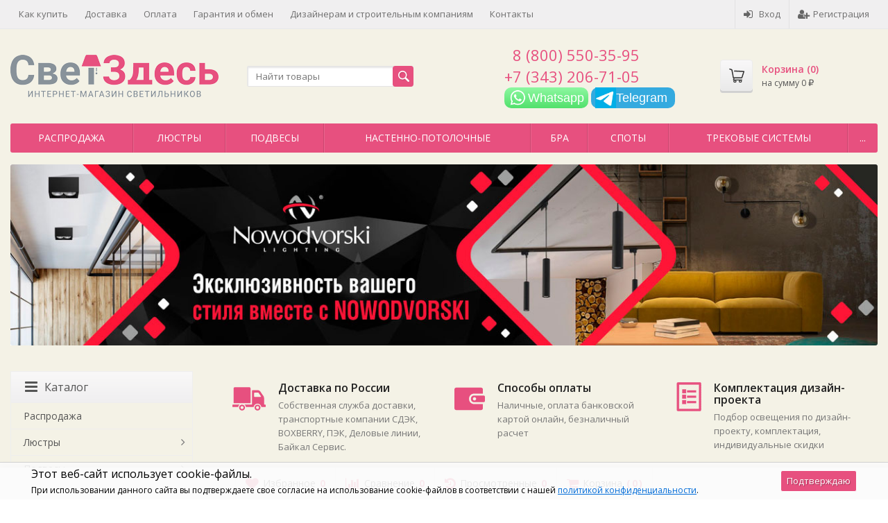

--- FILE ---
content_type: text/html; charset=utf-8
request_url: https://www.svetzdes.ru/
body_size: 41901
content:
<!DOCTYPE html>

<html lang="ru-RU">
<head prefix="product: http://ogp.me/ns/product#">
	<meta http-equiv="Content-Type" content="text/html; charset=utf-8">
	<meta name="viewport" content="width=device-width, initial-scale=1">
	<title>Интернет-магазин светильников и люстр в Екатеринбурге Свет Здесь</title>
	<meta name="Keywords" content="">
	<meta name="Description" content="Интернет-магазин светильников и люстр &quot;Свет Здесь!&quot; предлагает большой выбор светотехнической продукции. Доставка курьером по Екатеринбургу и транспортными компаниями по всей России.">
	<link rel="shortcut icon" href="/favicon.ico">
		
	<!-- CSS -->
	<link href="/wa-content/font/ruble/arial/fontface.css?v11.4.0.1081" rel="stylesheet">
	
	<link href="//maxcdn.bootstrapcdn.com/font-awesome/latest/css/font-awesome.min.css" rel="stylesheet">
	<link href="/wa-data/public/site/themes/supreme/css/bootstrap-custom.css?v1.7.3.2" rel="stylesheet">
	<link href="/wa-data/public/site/themes/supreme/css/site.css?v1.7.3.2" rel="stylesheet">
	

			<!-- wa CSS -->
		
		<!-- /wa CSS -->
	
	<!--[if lt IE 9]>
		<script src="/wa-data/public/site/themes/supreme/js/respond.min.js?v1.7.3.2"></script>
		<script src="/wa-data/public/site/themes/supreme/js/html5shiv.min.js?v1.7.3.2"></script>
	<![endif]-->

	<script src="/wa-content/js/jquery/jquery-1.11.1.min.js?v3.6.0"></script>
	<script src="/wa-content/js/jquery/jquery-migrate-1.2.1.min.js?v3.6.0"></script>

	<link href="https://fonts.googleapis.com/css?family=Open+Sans:400,600,700&amp;subset=cyrillic" rel="stylesheet">

	
	<script src="/wa-data/public/site/themes/supreme/js/lib.min.js?v1.7.3.2"></script>

		
				
			
								
	
	

	<script>
		var vars = {"site":{"path":{}},"enable_ajax_search":"1","site_max_width":"1300","content_width":"967.50","shop":{"cart_url":"\/cart\/"}};
	</script>

	<script src="/wa-data/public/site/themes/supreme/js/supreme.js?v1.7.3.2"></script>

	
			
<link href="/wa-data/public/shop/themes/supreme/css/shop.css?v1.7.3.2" rel="stylesheet">



<script>
$(window).load(function() {
	$('.product-list img, .cart img, .side_gallery img, .side_products img, .more-images img').retina();
});
</script>

<script src="/wa-data/public/shop/themes/supreme/js/supreme.shop.js?v1.7.3.2"></script>


<script src="/wa-data/public/shop/themes/supreme/js/product.js?v1.7.3.2"></script>




				<script>
			$(function(){
				$.cookie('products_per_page', 24, {expires: 30, path: '/'});
				
			});
		</script>
	
	<!-- plugin hook: 'frontend_head' -->
	
	<link href="/wa-apps/shop/plugins/featurestips/css/featurestips.css?v1.5.2" rel="stylesheet">
<style>
 .featurestips_wrapper .featurestips_view .tip_view_in { 
 color: #777777 !important;
 background: #FFFFFF !important; 
 } 
 .featurestips_wrapper .featurestips_icon IMG { 
 opacity: 0.3 !important;
 } 
 .featurestips_wrapper .featurestips_icon IMG { 
 width: 14px !important;
 height: 14px !important;
 } 
 
</style>
<script>window.replainSettings = {id: "222ca168-f63b-4413-bfca-46730b1472aa"};(function(u){var s=document.createElement("script");s.type="text/javascript";s.async=true;s.src=u;var x=document.getElementsByTagName("script")[0];x.parentNode.insertBefore(s,x);})("https://widget.replain.cc/dist/client.js");</script>
	
	
			<!-- wa headJs -->
		<meta name="yandex-verification" content="0b477ef4b2b65479" />
<meta name="yandex-verification" content="afb2998030e1c4f8" />
		<!-- / wa headJs -->
				<!-- wa JS -->
		
		<!-- / wa JS -->
	
	
						
	
		
	
	
	
	
	
	
			<style>
		.site_max_width .container-fluid {
			max-width: 1330px;
		}

		#homeslider_photos.stacked .item-in{
			width: 967.50px;
		}

		#homeslider_photos.fw .item-in,
		#homeslider_photos.not_fw .item-in {
			width: 1300px;
		}

		.bg_tex .site_wrap,
		.bg_img .site_wrap {
			max-width: 1380px;
		}
		</style>
	
					 <style> /* theme_version */ .btn-primary, button.wa-button, input.wa-button, .storequickorder-button, #storequickorder .submit-button, .wa-login-form-wrapper input[type=submit], .wa-forgotpassword-form-wrapper input[type=submit], .wa-signup-form-wrapper input[type=submit], .wa-product-edit-dialog .wa-dialog-footer .wa-actions .wa-button { background-color: #e7507f; background-image: linear-gradient(to bottom, #e7507f 0%, #e7507f 100%); background-repeat: repeat-x; color: #fff; } .btn-primary:hover, .btn-primary:focus, button.wa-button:hover, button.wa-button:focus, input.wa-button:hover, input.wa-button:focus, .storequickorder-button:hover, .storequickorder-button:focus, #storequickorder .submit-button:hover, #storequickorder .submit-button:focus, .wa-login-form-wrapper input[type=submit]:hover, .wa-login-form-wrapper input[type=submit]:focus, .wa-forgotpassword-form-wrapper input[type=submit]:hover, .wa-forgotpassword-form-wrapper input[type=submit]:focus, .wa-signup-form-wrapper input[type=submit]:hover, .wa-signup-form-wrapper input[type=submit]:focus, .wa-product-edit-dialog .wa-dialog-footer .wa-actions .wa-button:hover, .wa-product-edit-dialog .wa-dialog-footer .wa-actions .wa-button:focus { background-color: #edb008; background-image: linear-gradient(to bottom, #edb008 0%, #edb008 100%); background-repeat: repeat-x; } .btn-secondary { background-color: #70716f; background-image: linear-gradient(to bottom, #7d7e7c 0%, #636462 100%); background-repeat: repeat-x; color: #fff; } .btn-secondary:hover, .btn-secondary:focus { background-color: #636462; background-image: linear-gradient(to bottom, #70716f 0%, #575756 100%); background-repeat: repeat-x; } .btn-success { background-color: #5cb85c; background-image: linear-gradient(to bottom, #6ec06e 0%, #4cae4c 100%); background-repeat: repeat-x; } .btn-success:hover, .btn-success:focus { background-color: #4cae4c; background-image: linear-gradient(to bottom, #5cb85c 0%, #449d44 100%); background-repeat: repeat-x; } .btn-info { background-color: #5bc0de; background-image: linear-gradient(to bottom, #70c8e2 0%, #46b8da 100%); background-repeat: repeat-x; } .btn-info:hover, .btn-info:focus { background-color: #46b8da; background-image: linear-gradient(to bottom, #5bc0de 0%, #31b0d5 100%); background-repeat: repeat-x; } .btn-warning { background-color: #f0ad4e; background-image: linear-gradient(to bottom, #f2b866 0%, #eea236 100%); background-repeat: repeat-x; } .btn-warning:hover, .btn-warning:focus { background-color: #eea236; background-image: linear-gradient(to bottom, #f0ad4e 0%, #ec971f 100%); background-repeat: repeat-x; } .btn-danger { background-color: #d9534f; background-image: linear-gradient(to bottom, #de6764 0%, #d43f3a 100%); background-repeat: repeat-x; } .btn-danger:hover, .btn-danger:focus { background-color: #d43f3a; background-image: linear-gradient(to bottom, #d9534f 0%, #c9302c 100%); background-repeat: repeat-x; } .btn.disabled, .btn:disabled, .btn[disabled], .storequickorder-button.disabled, .storequickorder-button:disabled, .storequickorder-button[disabled] { background-color: #a2a2a2; background-image: linear-gradient(to bottom, #afafaf 0%, #959595 100%); background-repeat: repeat-x; opacity: 0.4; } .btn-link, .btn-link:hover, .btn-link:focus { color: #e7507f; } .dropdown-menu > li > a:hover, .dropdown-menu > li > a:focus { background: #f5f5f5; } .dropdown-menu > .active > a, .dropdown-menu > .active > a:hover, .dropdown-menu > .active > a:focus { background-color: #e7507f; background-image: linear-gradient(to bottom, #e7507f 0%, #e7507f 100%); background-repeat: repeat-x; } .alert-success { background-color: #dff0d8; background-image: linear-gradient(to bottom, #eef7ea 0%, #d0e9c6 100%); background-repeat: repeat-x; border-color: #b2dba1; } .alert-info { background-color: #d9edf7; background-image: linear-gradient(to bottom, #eef7fb 0%, #c4e3f3 100%); background-repeat: repeat-x; border-color: #9acfea; } .alert-warning { background-color: #fcf8e3; background-image: linear-gradient(to bottom, #fefefa 0%, #faf2cc 100%); background-repeat: repeat-x; border-color: #f5e79e; } .alert-danger { background-color: #f2dede; background-image: linear-gradient(to bottom, #f9f0f0 0%, #ebcccc 100%); background-repeat: repeat-x; border-color: #dca7a7; } .progress { background-color: #f5f5f5; background-image: linear-gradient(to bottom, white 0%, #e8e8e8 100%); background-repeat: repeat-x; } .progress-bar { background-color: #e7507f; background-image: linear-gradient(to bottom, #e7507f 0%, #e7507f 100%); background-repeat: repeat-x; } .progress-bar-success { background-color: #5cb85c; background-image: linear-gradient(to bottom, #6ec06e 0%, #4cae4c 100%); background-repeat: repeat-x; } .progress-bar-info { background-color: #5bc0de; background-image: linear-gradient(to bottom, #70c8e2 0%, #46b8da 100%); background-repeat: repeat-x; } .progress-bar-warning { background-color: #f0ad4e; background-image: linear-gradient(to bottom, #f2b866 0%, #eea236 100%); background-repeat: repeat-x; } .progress-bar-danger { background-color: #d9534f; background-image: linear-gradient(to bottom, #de6764 0%, #d43f3a 100%); background-repeat: repeat-x; } .progress-bar-striped { background-image: linear-gradient(45deg, rgba(255, 255, 255, 0.15) 25%, transparent 25%, transparent 50%, rgba(255, 255, 255, 0.15) 50%, rgba(255, 255, 255, 0.15) 75%, transparent 75%, transparent); } .list-group-item.active, .list-group-item.active:hover, .list-group-item.active:focus { background-color: #e7507f; background-image: linear-gradient(to bottom, #e7507f 0%, #e7507f 100%); background-repeat: repeat-x; border-color: #e7507f; } .panel-default > .panel-heading { background-color: #f5f5f5; background-image: linear-gradient(to bottom, white 0%, #e8e8e8 100%); background-repeat: repeat-x; } .panel-success > .panel-heading { background-color: #dff0d8; background-image: linear-gradient(to bottom, #eef7ea 0%, #d0e9c6 100%); background-repeat: repeat-x; } .panel-info > .panel-heading { background-color: #d9edf7; background-image: linear-gradient(to bottom, #eef7fb 0%, #c4e3f3 100%); background-repeat: repeat-x; } .panel-warning > .panel-heading { background-color: #fcf8e3; background-image: linear-gradient(to bottom, #fefefa 0%, #faf2cc 100%); background-repeat: repeat-x; } .panel-danger > .panel-heading { background-color: #f2dede; background-image: linear-gradient(to bottom, #f9f0f0 0%, #ebcccc 100%); background-repeat: repeat-x; } .panel-primary { border-color: #e7507f; } .panel-primary > .panel-heading { background-color: #e7507f; background-image: linear-gradient(to bottom, #e7507f 0%, #e7507f 100%); background-repeat: repeat-x; border-color: #e7507f; } .well { background-color: #f5f5f5; background-image: linear-gradient(to bottom, white 0%, #e8e8e8 100%); background-repeat: repeat-x; } .pagination li a, .pagination li span { color: #e7507f; } .pagination > .active > a, .pagination > .active > a:hover, .pagination > .active > a:focus, .pagination > .active > span, .pagination > .active > span:hover, .pagination > .active > span:focus, .pagination > .selected > a, .pagination > .selected > a:hover, .pagination > .selected > a:focus, .pagination > .selected > span, .pagination > .selected > span:hover, .pagination > .selected > span:focus { background-color: #e7507f; border-color: #e7507f; } .nav-pills > li.active > a, .nav-pills > li.active > a:hover, .nav-pills > li.active > a:focus { background: #e7507f; } .footer1 .title, .f_madein a, .bottom_text .page-header * { color: #e7507f !important; } .h_contacts .phone, .h_cart .in .cart_summary, .side_news a:hover, #fixed_toolbar ul li a .count, .side_products .item:hover .name, .side_brands a:hover { color: #e7507f !important; } .fa { color: #e7507f; } a, .wa-link { color: #e7507f; } a:hover, a:focus, .wa-link:hover, .wa-link:focus { color: #e7507f; } body .wa-link { color: #e7507f; } body .wa-link:hover, body .wa-link:focus { color: #e7507f; } .cb .slider .slick-dots li.slick-active button:after { background: #e7507f; } @media all and (min-width: 768px) { .menu_collapsible li > .link > a:hover, .sub_all_levels li > .link > a:hover { color: #e7507f !important; } .side_menu_wrap .menu_dropdown > li:hover > .link > a, .sub_dropdown.sub_one_level li:hover > .link > a { color: #e7507f !important; } } @media all and (min-width: 768px) { .menubar .menu > li > .submenu .col > ul > li a:hover { color: #e7507f !important; } } .h_menu1 .menu > li.active > .link a { color: #e7507f; } .h_menu2.menu_color { background-color: #e7507f; background-image: linear-gradient(to bottom, #e7507f 0%, #e7507f 100%); background-repeat: repeat-x; } .h_menu2.menu_color .menu_header { background-color: #e7507f; background-image: linear-gradient(to bottom, #e7507f 0%, #e7507f 100%); background-repeat: repeat-x; } .h_menu2.menu_color .menu_toggle, .h_menu2.menu_color .menu > li > .link a { color: #fff; } @media all and (max-width: 767px) { .h_menu2.menu_color .menu li, .h_menu2.menu_color .menu a { color: #fff; } } .h_menu2.menu_dark { background-color: #5b5b5b; background-image: linear-gradient(to bottom, #686868 0%, #4e4e4e 100%); background-repeat: repeat-x; } .h_menu2.menu_dark .menu_header { background-color: #5b5b5b; background-image: linear-gradient(to bottom, #686868 0%, #4e4e4e 100%); background-repeat: repeat-x; } #topnav .menu > li > a:hover { color: #e7507f; } #fixed_toolbar ul li a:after { background: #e7507f; } #fixed_toolbar ul li.added a { background: #e7507f; } .side_menu_wrap .menu_dropdown > li:hover > .link > a { color: #e7507f; } .side_menu_wrap .menu_dropdown > li.active > .link > a:before { background: #e7507f; } .side_tags a:hover { color: #e7507f; } .home_services .item_icon svg { fill: #e7507f; } .product_page .add2cart .price { color: #e7507f; } .product_page .more-images .image.selected a { border-color: #e7507f; } .product_page .inline-select a.selected { border-color: #e7507f; box-shadow: 0 0 0 1px #e7507f; } .s-checkout-order-page .wa-order-cart-wrapper .wa-cart-details .wa-affiliate-section .wa-button.gray, .wa-order-form-wrapper .wa-step-confirm-section .wa-section-body .wa-submit-button, .wa-order-dialog .wa-dialog-body .wa-dialog-footer .wa-button.blue { background-color: #e7507f; background-image: linear-gradient(to bottom, #e7507f 0%, #e7507f 100%); background-repeat: repeat-x; } .s-checkout-order-page .wa-order-cart-wrapper .wa-cart-details .wa-affiliate-section .wa-button.gray:hover, .s-checkout-order-page .wa-order-cart-wrapper .wa-cart-details .wa-affiliate-section .wa-button.gray:focus, .wa-order-form-wrapper .wa-step-confirm-section .wa-section-body .wa-submit-button:hover, .wa-order-form-wrapper .wa-step-confirm-section .wa-section-body .wa-submit-button:focus, .wa-order-dialog .wa-dialog-body .wa-dialog-footer .wa-button.blue:hover, .wa-order-dialog .wa-dialog-body .wa-dialog-footer .wa-button.blue:focus { background-color: #edb008; background-image: linear-gradient(to bottom, #edb008 0%, #edb008 100%); background-repeat: repeat-x; } .wa-order-dialog .wa-dialog-body .wa-dialog-footer .wa-button.gray { background-color: #70716f; background-image: linear-gradient(to bottom, #7d7e7c 0%, #636462 100%); background-repeat: repeat-x; color: #fff; } .wa-order-dialog .wa-dialog-body .wa-dialog-footer .wa-button.gray:hover, .wa-order-dialog .wa-dialog-body .wa-dialog-footer .wa-button.gray:focus { background-color: #636462; background-image: linear-gradient(to bottom, #70716f 0%, #575756 100%); background-repeat: repeat-x; } </style> 
	
			
					</head>
<body class=" theme-red1 theme_not_flat site_max_width mob_fixed_panel_pos-top bg_tex"  style="background-color:#ffffff; background-image: url('/wa-data/public/site/themes/supreme/img/themesettings/bg_tex/bedge_grunge.png');">



<div class="remodal-bg">
		<div class="fixed_toolbar-placeholder"></div>
	<div id="fixed_toolbar">
		<div class="container-fluid">
			<ul class="no-marker">
				<li id="ft_favorites">
					   
					<a href="/search/?get=favorites" rel="nofollow">
						<i class="fa fa-heart fa-lg"></i>
						<span class="item_title hidden-xs">Избранное</span>
						<span class="count">0</span>
					</a>
				</li>

				<li id="ft_compare">
																										<a href="/compare/" rel="nofollow">
						<i class="fa fa-bar-chart fa-lg"></i>
						<span class="item_title hidden-xs">Сравнение</span>
						<span class="count">0</span>
					</a>
				</li>

				<li id="ft_viewed">
					   					<a href="/search/?get=viewed" rel="nofollow">
						<i class="fa fa-history fa-lg"></i>
						<span class="item_title hidden-xs">Просмотренные</span>
						<span class="count">0</span>
					</a>
				</li>

				<li id="ft_cart" class="cart cart-bottom">
										
																						
					<a href="/order/" class="empty" rel="nofollow">
						<i class="fa fa-shopping-cart fa-lg"></i>
						<span class="item_title hidden-xs">Корзина</span>
						<span class="cart_count cart-count count">0</span>
						<span class="cart_total cart-total hidden-xs">0 <span class="ruble">₽</span></span>
					</a>
				</li>
			</ul>
		</div>
	</div>

<div class="site_wrap">

	<div id="topnav" class="has_site_menu">
	<div class="container-fluid">
		<nav class="topnav-in">
							<div class="auth_menu">
					<ul class="menu">

						
						
						
																				<li class="h_login"><a href="/login/" rel="nofollow"><i class="fa fa-sign-in"></i>Вход</a></li>
							<li class="h_reg"><a href="/signup/" rel="nofollow"><i class="fa fa-user-plus"></i>Регистрация</a></li>
																		</ul>
				</div>
			
							<div class="site_menu">
					<ul class="menu hidden-xs">
						
																																																																																																																																																												
																																																										<li ><a href="/how_to_buy/">Как купить</a></li>
																																																																			<li ><a href="/delivery/">Доставка</a></li>
																																																																			<li ><a href="/payment/">Оплата</a></li>
																																																																			<li ><a href="/garanty/">Гарантия и обмен</a></li>
																																																																			<li ><a href="/service/">Дизайнерам и строительным компаниям</a></li>
																																																																			<li ><a href="/contacts/">Контакты</a></li>
																																															
						
						<li class="menu-more hassub hidden">
							<a href="#">Ещё <i class="fa fa-angle-down"></i></a>
							<ul class="submenu dropdown-menu"></ul>
						</li>
					</ul>
				</div>
			
							<div class="h_search visible-sm-block visible-xs-block">
					<!-- product search -->
					<form method="get" action="/search/" class="search">
						<input class="search-field" autocomplete="off" type="search" name="query"  placeholder="Найти товары">
						<button class="btn btn-primary" type="submit"><i></i></button>
					</form>
				</div>
					</nav>
		<div class="clear-both"></div>
	</div>
</div>
<!-- / #topnav -->

	<header id="header" class="container-fluid">
	<div class="row">
		<div class="col col-md-3 col-sm-4 col-xs-6 h_logo">
			<a href="/">
									<img src="/wa-data/public/site/themes/supreme/img/logo.png?v1613022142" alt="Свет Здесь">
							</a>
		</div>

					<div class="col col-md-3 col-xs-6 h_search hidden-xs hidden-sm">
				<form method="get" action="/search/" class="search">
					<input class="search-field" id="search" autocomplete="off" type="search" name="query"  placeholder="Найти товары">
					<button class="btn btn-primary" type="submit"><i></i></button>
				</form>

							</div>

							<div class="col col-md-3 col-sm-4 col-xs-6 h_contacts">
					<div class="in">
					    <div class="phone" style="padding-left:.55em;">8 (800) 550-35-95</div>
													<div class="phone">+7 (343) 206-71-05</div>
												<a href='https://api.whatsapp.com/send?text=Добрый день, могу я уточнить на счёт  https://www.svetzdes.ru/&amp;phone=+79505437889' target='_blank'
                   style='
                    display: inline-block;
                    position: relative;
                    width: 121px;
                    height: 30px;
                    background: linear-gradient(#8DF8A1, #52E06C);
                    border-radius: 10px;
                    color: white;'>
                        <img style='width: 30px; height: 30px; margin-left: 4px;'; src='/wa-apps/shop/plugins/buttonwhatsapp/img/wb.png'>
                        <span style='
                        position: absolute;
                        top: 8%;
                        font-size: 1.3em;
                        font-family: sans-serif;
                        '>Whatsapp</span>
                </a>
						
						<a href="tg://resolve?domain=svetzdes" style="display: inline-block; position: relative; width: 121px; height: 30px; background: #34aadf; border-radius: 10px; color: white;">
                        <img style="width: 30px; height: 30px; margin-left: 6px;" ;="" src="/wa-apps/shop/plugins/buttonwhatsapp/img/tg.jpg">
                        <span style="
                        position: absolute;
                        top: 8%;
                        font-size: 1.3em;
                        font-family: sans-serif;
                        ">Telegram</span>
                </a>

						<!--														<div class="s-schedule-wrapper" id="js-header-schedule-wrapper">
								<div class="s-visible">
									<div class="s-label-wrapper js-show-schedule" title="Часы работы">
										<i class="fa fa-clock-o" aria-hidden="true"></i>
										<span>Часы работы</span>
										<i class="fa arrow-toggle"></i>
									</div>
								</div>
								<div class="s-hidden bottom right">
									<div class="s-days-wrapper">
																					<div class="s-day-wrapper">
												<div class="s-date">Понедельник</div>
												<div class="s-value">
																											<div class="s-time">10:00 &mdash; 20:00</div>
																									</div>
											</div>
																					<div class="s-day-wrapper">
												<div class="s-date">Вторник</div>
												<div class="s-value">
																											<div class="s-time">10:00 &mdash; 20:00</div>
																									</div>
											</div>
																					<div class="s-day-wrapper">
												<div class="s-date">Среда</div>
												<div class="s-value">
																											<div class="s-time">10:00 &mdash; 20:00</div>
																									</div>
											</div>
																					<div class="s-day-wrapper">
												<div class="s-date">Четверг</div>
												<div class="s-value">
																											<div class="s-time">10:00 &mdash; 20:00</div>
																									</div>
											</div>
																					<div class="s-day-wrapper">
												<div class="s-date">Пятница</div>
												<div class="s-value">
																											<div class="s-time">10:00 &mdash; 20:00</div>
																									</div>
											</div>
																					<div class="s-day-wrapper">
												<div class="s-date">Суббота</div>
												<div class="s-value">
																											<div class="s-time">10:00 &mdash; 20:00</div>
																									</div>
											</div>
																					<div class="s-day-wrapper">
												<div class="s-date">Воскресенье</div>
												<div class="s-value">
																											<div class="s-text">выходной</div>
																									</div>
											</div>
																			</div>
									<i class="s-close-icon js-close-schedule" title="Закрыть">&times;</i>
								</div>
							</div>
						 -->
					</div>
				</div>
			
			<div class="col col-md-3 col-sm-4 h_cart hidden-xs">
				<div class="in">
										
																						
					<a href="/order/" id="cart" class=" empty" rel="nofollow">
						<i class="icon"></i>
						<div class="cart_summary">
							Корзина (<span class="cart_count cart-count">0</span>)
						</div>
						<div class="cart_total_wrap">на сумму <span class="cart_total cart-total">0 <span class="ruble">₽</span></span></div>
					</a>
				</div>
			</div>
			</div>
</header>

	<div class="container-fluid menubars">
							
	
	
		<div class="menubar h_menu1 visible-xs-block">
		<div class="menu_header clearfix">
			<span class="menu_toggle"><i class="fa fa-bars"></i>Меню</span>
		</div>
		<div class="menu_wrapper">
			<ul class="menu menu_dropdown"><li class=""><div class="link"><a data-icon-id="7" href="/how_to_buy/" title="Как купить">Как купить</a></div></li><li class=""><div class="link"><a data-icon-id="4" href="/delivery/" title="Доставка">Доставка</a></div></li><li class=""><div class="link"><a data-icon-id="5" href="/payment/" title="Оплата">Оплата</a></div></li><li class=""><div class="link"><a data-icon-id="6" href="/garanty/" title="Гарантия и обмен">Гарантия и обмен</a></div></li><li class=""><div class="link"><a data-icon-id="8" href="/service/" title="Дизайнерам и строительным компаниям">Дизайнерам и строительным компаниям</a></div></li><li class=""><div class="link"><a data-icon-id="9" href="/contacts/" title="Контакты">Контакты</a></div></li></ul>
		</div>
	</div>
	
					
										<div class="menubar h_menu2 menu_color">
			<div class="menu_header visible-xs-block clearfix">
				<span class="menu_toggle"><i class="fa fa-bars"></i>Каталог</span>
			</div>

			
			
			<div class="menu_wrapper hidden-xs clearfix">
				<ul class="menu menu_dropdown"><li class=""><div class="link"><a data-icon-id="696" href="/category/akcii-skidki-rasprodazha/" title="Распродажа">Распродажа</a></div></li><li class=" hassub"><div class="link"><span class="sub_toggle"><i class="fa fa-plus"></i><i class="fa fa-minus"></i></span><a data-icon-id="586" href="/category/ljustry/" title="Люстры">Люстры</a></div><div class="submenu sub_dropdown sub_all_levels"><div class="col "><ul class="level2"><li class=""><div class="link"><span class="sub_toggle"><i class="fa fa-plus"></i><i class="fa fa-minus"></i></span><a data-icon-id="861" href="/category/art-deko/" title="Арт-деко">Арт-деко</a></div><div class="submenu sub_dropdown sub_all_levels"><ul class="level3"><li class=""><div class="link"><a data-icon-id="862" href="/category/podvesnye_hc/" title="Подвесные">Подвесные</a></div></li><li class=""><div class="link"><a data-icon-id="863" href="/category/potolochnye_pg/" title="Потолочные">Потолочные</a></div></li></ul></div></li><li class=""><div class="link"><span class="sub_toggle"><i class="fa fa-plus"></i><i class="fa fa-minus"></i></span><a data-icon-id="588" href="/category/modern/" title="Современные">Современные</a></div><div class="submenu sub_dropdown sub_all_levels"><ul class="level3"><li class=""><div class="link"><a data-icon-id="835" href="/category/podvesnyev-redakc/" title="Подвесные">Подвесные</a></div></li><li class=""><div class="link"><a data-icon-id="834" href="/category/potolochnyev-redakc/" title="Потолочные">Потолочные</a></div></li></ul></div></li><li class=""><div class="link"><span class="sub_toggle"><i class="fa fa-plus"></i><i class="fa fa-minus"></i></span><a data-icon-id="590" href="/category/svetodiodnye/" title="Светодиодные">Светодиодные</a></div><div class="submenu sub_dropdown sub_all_levels"><ul class="level3"><li class=""><div class="link"><a data-icon-id="837" href="/category/podvesnye-v-redakc/" title="Подвесные">Подвесные</a></div></li><li class=""><div class="link"><a data-icon-id="836" href="/category/potolochnyev-redakc_el/" title="Потолочные">Потолочные</a></div></li><li class=""><div class="link"><a data-icon-id="845" href="/category/podvesnye-kolca-i-kvadraty/" title="Подвесные кольца и квадраты">Подвесные кольца и квадраты</a></div></li></ul></div></li><li class=""><div class="link"><a data-icon-id="726" href="/category/loftindustrialnyj/" title="Лофт">Лофт</a></div></li><li class=""><div class="link"><span class="sub_toggle"><i class="fa fa-plus"></i><i class="fa fa-minus"></i></span><a data-icon-id="648" href="/category/minimalizm/" title="Минимализм">Минимализм</a></div><div class="submenu sub_dropdown sub_all_levels"><ul class="level3"><li class=""><div class="link"><a data-icon-id="838" href="/category/podvesnyev-redakc_hh/" title="Подвесные">Подвесные</a></div></li><li class=""><div class="link"><a data-icon-id="839" href="/category/potolochnyev-redakc_lo/" title="Потолочные">Потолочные</a></div></li></ul></div></li><li class=""><div class="link"><a data-icon-id="826" href="/category/haj-tekv-redakcii/" title="Хай-тек">Хай-тек</a></div></li><li class=""><div class="link"><span class="sub_toggle"><i class="fa fa-plus"></i><i class="fa fa-minus"></i></span><a data-icon-id="587" href="/category/klassicheskie/" title="Классические">Классические</a></div><div class="submenu sub_dropdown sub_all_levels"><ul class="level3"><li class=""><div class="link"><a data-icon-id="973" href="/category/podvesnye-classic/" title="Подвесные">Подвесные</a></div></li><li class=""><div class="link"><a data-icon-id="974" href="/category/potolochnye-classic/" title="Потолочные">Потолочные</a></div></li></ul></div></li><li class=""><div class="link"><span class="sub_toggle"><i class="fa fa-plus"></i><i class="fa fa-minus"></i></span><a data-icon-id="589" href="/category/hrustalnye/" title="Хрустальные">Хрустальные</a></div><div class="submenu sub_dropdown sub_all_levels"><ul class="level3"><li class=""><div class="link"><a data-icon-id="829" href="/category/klassicheskie-podvesnye/" title="Классические подвесные">Классические подвесные</a></div></li><li class=""><div class="link"><a data-icon-id="830" href="/category/klassicheskie-potolochnye/" title="Классические потолочные">Классические потолочные</a></div></li><li class=""><div class="link"><a data-icon-id="827" href="/category/hr-sovremennye-podvesnye/" title="Современные подвесные">Современные подвесные</a></div></li><li class=""><div class="link"><a data-icon-id="828" href="/category/sovremennye-potolochnye/" title="Современные потолочные">Современные потолочные</a></div></li><li class=""><div class="link"><a data-icon-id="831" href="/category/kaskadnye/" title="Каскадные">Каскадные</a></div></li><li class=""><div class="link"><a data-icon-id="764" href="/category/cheshskij-hrustal/" title="Чешский хрусталь">Чешский хрусталь</a></div></li></ul></div></li><li class=""><div class="link"><a data-icon-id="633" href="/category/abazhury/" title="С абажурами">С абажурами</a></div></li><li class=""><div class="link"><a data-icon-id="654" href="/category/kantri/" title="Кантри, прованс">Кантри, прованс</a></div></li><li class=""><div class="link"><span class="sub_toggle"><i class="fa fa-plus"></i><i class="fa fa-minus"></i></span><a data-icon-id="656" href="/category/vostochnyj-stil/" title="Восточный стиль">Восточный стиль</a></div><div class="submenu sub_dropdown sub_all_levels"><ul class="level3"><li class=""><div class="link"><a data-icon-id="815" href="/category/podvesnye-vostochnie/" title="Подвесные">Подвесные</a></div></li><li class=""><div class="link"><a data-icon-id="816" href="/category/potolochnye-vostochnie/" title="Потолочные">Потолочные</a></div></li></ul></div></li><li class=""><div class="link"><a data-icon-id="644" href="/category/kovannye/" title="Кованные">Кованные</a></div></li></ul></div><div class="col "><ul class="level2"><li class=""><div class="link"><span class="sub_toggle"><i class="fa fa-plus"></i><i class="fa fa-minus"></i></span><a data-icon-id="634" href="/category/vintazh/" title="Витражные &quot;Тиффани&quot;">Витражные &quot;Тиффани&quot;</a></div><div class="submenu sub_dropdown sub_all_levels"><ul class="level3"><li class=""><div class="link"><a data-icon-id="812" href="/category/tiffani_4p/" title="Тиффани">Тиффани</a></div></li><li class=""><div class="link"><a data-icon-id="813" href="/category/prozrachnyeodnotonnye/" title="прозрачные / однотонные">прозрачные / однотонные</a></div></li><li class=""><div class="link"><a data-icon-id="814" href="/category/mozaichnyj-vitrazh/" title="мозаичный витраж">мозаичный витраж</a></div></li></ul></div></li><li class=""><div class="link"><a data-icon-id="592" href="/category/floristika/" title="Флористика">Флористика</a></div></li><li class=""><div class="link"><a data-icon-id="761" href="/category/morskoj-stil/" title="Морской стиль">Морской стиль</a></div></li><li class=""><div class="link"><a data-icon-id="975" href="/category/detskie-lustry/" title="Детские">Детские</a></div></li><li class=""><div class="link"><a data-icon-id="703" href="/category/povorotnye_x1/" title="Поворотные">Поворотные</a></div></li><li class=""><div class="link"><a data-icon-id="1047" href="/category/lyustry-ventilyatory/" title="Люстры-вентиляторы">Люстры-вентиляторы</a></div></li><li class=""><div class="link"><span class="sub_toggle"><i class="fa fa-plus"></i><i class="fa fa-minus"></i></span><a data-icon-id="724" href="/category/bolshie-ljustry/" title="Большие">Большие</a></div><div class="submenu sub_dropdown sub_all_levels"><ul class="level3"><li class=""><div class="link"><a data-icon-id="824" href="/category/klassicheskie_rq/" title="Классические">Классические</a></div></li><li class=""><div class="link"><a data-icon-id="823" href="/category/sovremennye_9m/" title="Современные">Современные</a></div></li><li class=""><div class="link"><a data-icon-id="825" href="/category/dlinnye-kaskadnye-dlja-vtorogo-sveta/" title="Длинные каскадные">Длинные каскадные</a></div></li></ul></div></li><li class=""><div class="link"><a data-icon-id="684" href="/category/ljustry-s-pultom-upravlenija/" title="С пультом управления">С пультом управления</a></div></li><li class=""><div class="link"><a data-icon-id="617" href="/category/svetilniki-premium-klassa/" title="Премиум класс">Премиум класс</a></div></li><li class=""><div class="link"><a data-icon-id="821" href="/category/modernsovremennye-ekonom/" title="Современные дешевые">Современные дешевые</a></div></li><li class=""><div class="link"><a data-icon-id="820" href="/category/klassicheskie-ekonom/" title="Классические дешевые">Классические дешевые</a></div></li></ul></div></div></li><li class=" hassub"><div class="link"><span class="sub_toggle"><i class="fa fa-plus"></i><i class="fa fa-minus"></i></span><a data-icon-id="632" href="/category/podvesy/" title="Подвесы">Подвесы</a></div><div class="submenu sub_dropdown sub_all_levels"><div class="col "><ul class="level2"><li class=""><div class="link"><a data-icon-id="716" href="/category/odinochnye_km/" title="Одиночные">Одиночные</a></div></li><li class=""><div class="link"><a data-icon-id="717" href="/category/dvojnye_5j/" title="Двойные">Двойные</a></div></li><li class=""><div class="link"><a data-icon-id="718" href="/category/dvojnye_eu/" title="Тройные">Тройные</a></div></li><li class=""><div class="link"><a data-icon-id="719" href="/category/bolshe-3-h/" title="Больше 3-х">Больше 3-х</a></div></li><li class=""><div class="link"><a data-icon-id="720" href="/category/na-planke/" title="На планке">На планке</a></div></li><li class=""><div class="link"><a data-icon-id="721" href="/category/na-kruge/" title="На круге">На круге</a></div></li></ul></div><div class="col "><ul class="level2"><li class=""><div class="link"><a data-icon-id="732" href="/category/linejnye/" title="Линейные">Линейные</a></div></li><li class=""><div class="link"><a data-icon-id="722" href="/category/ljustry-na-podvese/" title="Люстры на подвесе">Люстры на подвесе</a></div></li><li class=""><div class="link"><a data-icon-id="731" href="/category/podvesy-shary/" title="Подвесы &quot;Шары&quot;">Подвесы &quot;Шары&quot;</a></div></li><li class=""><div class="link"><a data-icon-id="977" href="/category/detskie-podvesy/" title="Детские">Детские</a></div></li><li class=""><div class="link"><a data-icon-id="754" href="/category/dlja-biljardnoj/" title="Для Бильярдной">Для Бильярдной</a></div></li></ul></div></div></li><li class=" hassub"><div class="link"><span class="sub_toggle"><i class="fa fa-plus"></i><i class="fa fa-minus"></i></span><a data-icon-id="595" href="/category/nastenno-potolochnye-svetilniki/" title="Настенно-потолочные">Настенно-потолочные</a></div><div class="submenu sub_dropdown sub_all_levels"><div class="col "><ul class="level2"><li class=""><div class="link"><a data-icon-id="796" href="/category/kruglye-sovremennye/" title="Круглые современные">Круглые современные</a></div></li><li class=""><div class="link"><a data-icon-id="797" href="/category/kruglye-svetodiodnye/" title="Круглые светодиодные">Круглые светодиодные</a></div></li><li class=""><div class="link"><a data-icon-id="795" href="/category/kruglye-klassicheskie/" title="Круглые классические">Круглые классические</a></div></li><li class=""><div class="link"><a data-icon-id="798" href="/category/kvadratnyeprjamougolnye/" title="Квадратные/прямоугольные">Квадратные/прямоугольные</a></div></li><li class=""><div class="link"><a data-icon-id="801" href="/category/s-derevom/" title="С деревом">С деревом</a></div></li></ul></div><div class="col "><ul class="level2"><li class=""><div class="link"><a data-icon-id="799" href="/category/linejnyedlinnye/" title="Линейные/длинные">Линейные/длинные</a></div></li><li class=""><div class="link"><a data-icon-id="802" href="/category/detskie_tz/" title="Детские">Детские</a></div></li><li class=""><div class="link"><a data-icon-id="877" href="/category/vlagozashishennye_yb/" title="Влагозащищенные">Влагозащищенные</a></div></li><li class=""><div class="link"><a data-icon-id="901" href="/category/mebelnye/" title="Мебельные">Мебельные</a></div></li></ul></div></div></li><li class=" hassub"><div class="link"><span class="sub_toggle"><i class="fa fa-plus"></i><i class="fa fa-minus"></i></span><a data-icon-id="570" href="/category/bra/" title="Бра">Бра</a></div><div class="submenu sub_dropdown sub_all_levels"><div class="col "><ul class="level2"><li class=""><div class="link"><a data-icon-id="1028" href="/category/otrazhennyy-svet/" title="Отраженный свет">Отраженный свет</a></div></li><li class=""><div class="link"><a data-icon-id="864" href="/category/art-deko_77/" title="Арт-деко">Арт-деко</a></div></li><li class=""><div class="link"><a data-icon-id="640" href="/category/modern_cm/" title="Модерн">Модерн</a></div></li><li class=""><div class="link"><a data-icon-id="641" href="/category/klasicheskie/" title="Классические">Классические</a></div></li><li class=""><div class="link"><a data-icon-id="638" href="/category/hrustalnye_hv/" title="Хрустальные">Хрустальные</a></div></li><li class=""><div class="link"><a data-icon-id="636" href="/category/abazhury-iz-tkani/" title="Абажуры из ткани">Абажуры из ткани</a></div></li><li class=""><div class="link"><a data-icon-id="727" href="/category/loft-vintazh/" title="Лофт, винтаж">Лофт, винтаж</a></div></li><li class=""><div class="link"><a data-icon-id="649" href="/category/minimalizm_13/" title="Минимализм">Минимализм</a></div></li><li class=""><div class="link"><a data-icon-id="969" href="/category/khaytek/" title="Хайтек">Хайтек</a></div></li><li class=""><div class="link"><a data-icon-id="643" href="/category/svetodiodnye_xm/" title="Светодиодные">Светодиодные</a></div></li><li class=""><div class="link"><a data-icon-id="655" href="/category/kantrirustikaprovansshebbi-shik/" title="Кантри, прованс">Кантри, прованс</a></div></li><li class=""><div class="link"><a data-icon-id="657" href="/category/vostochnyj-stil_ru/" title="Восточный стиль">Восточный стиль</a></div></li></ul></div><div class="col "><ul class="level2"><li class=""><div class="link"><a data-icon-id="645" href="/category/kovannye_ql/" title="Кованные">Кованные</a></div></li><li class=""><div class="link"><a data-icon-id="639" href="/category/vitrazhtiffani/" title="Витраж,&quot;Тиффани&quot;">Витраж,&quot;Тиффани&quot;</a></div></li><li class=""><div class="link"><a data-icon-id="642" href="/category/floristika_k1/" title="Флористика">Флористика</a></div></li><li class=""><div class="link"><a data-icon-id="762" href="/category/morskoj-stil_z4/" title="Морской стиль">Морской стиль</a></div></li><li class=""><div class="link"><a data-icon-id="976" href="/category/detskie-bra/" title="Детские">Детские</a></div></li><li class=""><div class="link"><a data-icon-id="822" href="/category/gipsovye-pod-pokrasku/" title="Гипсовые под покраску">Гипсовые под покраску</a></div></li><li class=""><div class="link"><a data-icon-id="646" href="/category/podsvetka/" title="Подсветка">Подсветка</a></div></li><li class=""><div class="link"><a data-icon-id="1029" href="/category/proektsionnyy-svet/" title="Проекционный свет">Проекционный свет</a></div></li><li class=""><div class="link"><a data-icon-id="650" href="/category/bra-premium-klassa/" title="Бра Премиум класса">Бра Премиум класса</a></div></li><li class=""><div class="link"><a data-icon-id="1016" href="/category/gibkie_bra/" title="Гибкие">Гибкие</a></div></li><li class=""><div class="link"><a data-icon-id="1017" href="/category/na-kronshteyne/" title="На кронштейне">На кронштейне</a></div></li></ul></div></div></li><li class=" hassub"><div class="link"><span class="sub_toggle"><i class="fa fa-plus"></i><i class="fa fa-minus"></i></span><a data-icon-id="580" href="/category/spoty/" title="Споты">Споты</a></div><div class="submenu sub_dropdown sub_all_levels"><div class="col "><ul class="level2"><li class=""><div class="link"><a data-icon-id="697" href="/category/odinochnye/" title="Одиночные">Одиночные</a></div></li><li class=""><div class="link"><a data-icon-id="698" href="/category/dvojnye/" title="Двойные">Двойные</a></div></li><li class=""><div class="link"><a data-icon-id="699" href="/category/trojnye/" title="Тройные">Тройные</a></div></li></ul></div><div class="col "><ul class="level2"><li class=""><div class="link"><a data-icon-id="700" href="/category/na-4-lampy/" title="На 4 лампы">На 4 лампы</a></div></li><li class=""><div class="link"><a data-icon-id="701" href="/category/na-5-lamp-i-bolee/" title="На 5 ламп и более">На 5 ламп и более</a></div></li><li class=""><div class="link"><a data-icon-id="978" href="/category/detskie-spoty/" title="Детские">Детские</a></div></li></ul></div></div></li><li class=" hassub"><div class="link"><span class="sub_toggle"><i class="fa fa-plus"></i><i class="fa fa-minus"></i></span><a data-icon-id="986" href="/category/trekovye-sistemy/" title="Трековые системы">Трековые системы</a></div><div class="submenu sub_dropdown sub_all_levels"><div class="col "><ul class="level2"><li class=""><div class="link"><span class="sub_toggle"><i class="fa fa-plus"></i><i class="fa fa-minus"></i></span><a data-icon-id="1036" href="/category/tekstilnye-podvesnye-sistemy-na-remne/" title="Текстильные подвесные системы(на ремне)">Текстильные подвесные системы(на ремне)</a></div><div class="submenu sub_dropdown sub_all_levels"><ul class="level3"><li class=""><div class="link"><a data-icon-id="1037" href="/category/svetilniki-dlya-sistemy-na-remnyakh/" title="Светильники для системы на ремнях">Светильники для системы на ремнях</a></div></li><li class=""><div class="link"><a data-icon-id="1039" href="/category/remni/" title="Ремни">Ремни</a></div></li><li class=""><div class="link"><a data-icon-id="1038" href="/category/komlektuyushchie-dlya-sistemy-na-remnyakh/" title="Комлектующие для системы на ремнях">Комлектующие для системы на ремнях</a></div></li></ul></div></li><li class=""><div class="link"><span class="sub_toggle"><i class="fa fa-plus"></i><i class="fa fa-minus"></i></span><a data-icon-id="987" href="/category/standartnyy-shinoprovod/" title="Стандартный шинопровод">Стандартный шинопровод</a></div><div class="submenu sub_dropdown sub_all_levels"><ul class="level3"><li class=""><div class="link"><a data-icon-id="1006" href="/category/trekovye-sistemy-dlya-natyazhnykh-potolkov/" title="Трековые системы для натяжных потолков">Трековые системы для натяжных потолков</a></div></li><li class=""><div class="link"><a data-icon-id="988" href="/category/odnofaznye treck-sistemy/" title="Однофазные трек-системы">Однофазные трек-системы</a></div></li><li class=""><div class="link"><a data-icon-id="992" href="/category/trekhfaznaye treck-sistemy/" title="Трехфазные трек-системы">Трехфазные трек-системы</a></div></li></ul></div></li></ul></div><div class="col "><ul class="level2"><li class=""><div class="link"><span class="sub_toggle"><i class="fa fa-plus"></i><i class="fa fa-minus"></i></span><a data-icon-id="996" href="/category/magnitnyе sistemy/" title="Магнитные системы">Магнитные системы</a></div><div class="submenu sub_dropdown sub_all_levels"><ul class="level3"><li class=""><div class="link"><a data-icon-id="997" href="/category/svetilniki dlay magnitnogo trecka/" title="Светильники для магнитного трека">Светильники для магнитного трека</a></div></li><li class=""><div class="link"><a data-icon-id="998" href="/category/shinoprovod magnitnyy/" title="Шинопровод магнитный">Шинопровод магнитный</a></div></li><li class=""><div class="link"><a data-icon-id="999" href="/category/komplektuyushchie dlya magnitnogo trecka/" title="Комплектующие для магнитного трека">Комплектующие для магнитного трека</a></div></li></ul></div></li><li class=""><div class="link"><span class="sub_toggle"><i class="fa fa-plus"></i><i class="fa fa-minus"></i></span><a data-icon-id="1000" href="/category/gibkie treckoviye sistemiy/" title="Гибкие трековые системы">Гибкие трековые системы</a></div><div class="submenu sub_dropdown sub_all_levels"><ul class="level3"><li class=""><div class="link"><a data-icon-id="1001" href="/category/svetilnki dlya gibkogo trecka/" title="Светильники для гибкого трека">Светильники для гибкого трека</a></div></li><li class=""><div class="link"><a data-icon-id="1002" href="/category/komplektuyushchie dlya gibkogo trecka/" title="Комплектующие для гибкого трека">Комплектующие для гибкого трека</a></div></li><li class=""><div class="link"><a data-icon-id="1003" href="/category/gotovye-resheniya/" title="Готовые решения">Готовые решения</a></div></li></ul></div></li></ul></div></div></li><li class=" hassub"><div class="link"><span class="sub_toggle"><i class="fa fa-plus"></i><i class="fa fa-minus"></i></span><a data-icon-id="708" href="/category/nakladnye/" title="Акцентные накладные светильники">Акцентные накладные светильники</a></div><div class="submenu sub_dropdown sub_all_levels"><div class="col "><ul class="level2"><li class=""><div class="link"><a data-icon-id="855" href="/category/cilindricheskie/" title="Цилиндрические">Цилиндрические</a></div></li><li class=""><div class="link"><a data-icon-id="856" href="/category/prjamougolnye-kubicheskie/" title="Прямоугольные, кубические">Прямоугольные, кубические</a></div></li></ul></div><div class="col "><ul class="level2"><li class=""><div class="link"><a data-icon-id="857" href="/category/dekorativnye_1t/" title="Декоративные">Декоративные</a></div></li><li class=""><div class="link"><a data-icon-id="878" href="/category/vlagozashishennye_46/" title="Влагозащищенные">Влагозащищенные</a></div></li></ul></div></div></li><li class=" hassub"><div class="link"><span class="sub_toggle"><i class="fa fa-plus"></i><i class="fa fa-minus"></i></span><a data-icon-id="733" href="/category/podsvetki-dlja-kartin-i-zerkal/" title="Подсветки для картин и зеркал">Подсветки для картин и зеркал</a></div><div class="submenu sub_dropdown sub_all_levels"><div class="col "><ul class="level2"><li class=""><div class="link"><a data-icon-id="735" href="/category/sovremennye/" title="Современные">Современные</a></div></li><li class=""><div class="link"><a data-icon-id="736" href="/category/svetodiodnye_9i/" title="Светодиодные">Светодиодные</a></div></li></ul></div><div class="col "><ul class="level2"><li class=""><div class="link"><a data-icon-id="734" href="/category/klassicheskie_dm/" title="Классические">Классические</a></div></li></ul></div></div></li><li class=" hassub"><div class="link"><span class="sub_toggle"><i class="fa fa-plus"></i><i class="fa fa-minus"></i></span><a data-icon-id="573" href="/category/nastolnye-lampy/" title="Настольные лампы">Настольные лампы</a></div><div class="submenu sub_dropdown sub_all_levels"><div class="col "><ul class="level2"><li class=""><div class="link"><span class="sub_toggle"><i class="fa fa-plus"></i><i class="fa fa-minus"></i></span><a data-icon-id="652" href="/category/dekorativnye/" title="Декоративные">Декоративные</a></div><div class="submenu sub_dropdown sub_all_levels"><ul class="level3"><li class=""><div class="link"><a data-icon-id="1015" href="/category/sovremennyistil/" title="Современные">Современные</a></div></li><li class=""><div class="link"><a data-icon-id="1004" href="/category/klassika/" title="Классика">Классика</a></div></li><li class=""><div class="link"><a data-icon-id="1018" href="/category/nastolnie-s-abazhurom/" title="С абажуром">С абажуром</a></div></li></ul></div></li><li class=""><div class="link"><a data-icon-id="1040" href="/category/besprovodnye/" title="Беспроводные">Беспроводные</a></div></li></ul></div><div class="col "><ul class="level2"><li class=""><div class="link"><a data-icon-id="653" href="/category/ofisnye/" title="Офисные">Офисные</a></div></li><li class=""><div class="link"><a data-icon-id="979" href="/category/detskie-nastolnie/" title="Детские">Детские</a></div></li></ul></div></div></li><li class=" hassub"><div class="link"><span class="sub_toggle"><i class="fa fa-plus"></i><i class="fa fa-minus"></i></span><a data-icon-id="571" href="/category/torshery/" title="Торшеры">Торшеры</a></div><div class="submenu sub_dropdown sub_all_levels"><div class="col "><ul class="level2"><li class=""><div class="link"><a data-icon-id="782" href="/category/sovremennye_ql/" title="Современные">Современные</a></div></li><li class=""><div class="link"><a data-icon-id="785" href="/category/loft/" title="Лофт">Лофт</a></div></li><li class=""><div class="link"><a data-icon-id="784" href="/category/haj-tek-minimalizm/" title="Хай-тек, минимализм">Хай-тек, минимализм</a></div></li><li class=""><div class="link"><a data-icon-id="790" href="/category/svetodiodnye_yw/" title="Светодиодные">Светодиодные</a></div></li><li class=""><div class="link"><a data-icon-id="793" href="/category/eko-stil/" title="Эко-стиль">Эко-стиль</a></div></li><li class=""><div class="link"><a data-icon-id="783" href="/category/klassicheskie_hx/" title="Классические">Классические</a></div></li><li class=""><div class="link"><a data-icon-id="791" href="/category/s-abazhurom/" title="С абажуром">С абажуром</a></div></li><li class=""><div class="link"><a data-icon-id="868" href="/category/hrustalnye_cw/" title="Хрустальные">Хрустальные</a></div></li></ul></div><div class="col "><ul class="level2"><li class=""><div class="link"><a data-icon-id="789" href="/category/kantri-provans-shebbi-shik_tc/" title="Кантри, прованс, шебби шик">Кантри, прованс, шебби шик</a></div></li><li class=""><div class="link"><a data-icon-id="786" href="/category/floristika_f0/" title="Флористика">Флористика</a></div></li><li class=""><div class="link"><a data-icon-id="787" href="/category/tiffani/" title="Тиффани">Тиффани</a></div></li><li class=""><div class="link"><a data-icon-id="794" href="/category/detskie_2w/" title="Детские">Детские</a></div></li><li class=""><div class="link"><a data-icon-id="869" href="/category/nedorogie/" title="Недорогие">Недорогие</a></div></li><li class=""><div class="link"><a data-icon-id="866" href="/category/na-trenoge/" title="На треноге">На треноге</a></div></li><li class=""><div class="link"><a data-icon-id="792" href="/category/duga/" title="На дуге">На дуге</a></div></li><li class=""><div class="link"><a data-icon-id="867" href="/category/torsher-prozhektor/" title="Торшер-прожектор">Торшер-прожектор</a></div></li></ul></div></div></li><li class=" hassub"><div class="link"><span class="sub_toggle"><i class="fa fa-plus"></i><i class="fa fa-minus"></i></span><a data-icon-id="769" href="/category/svetilniki-iz-aljuminiego-profilja/" title="Светильники из алюминиевого профиля">Светильники из алюминиевого профиля</a></div><div class="submenu sub_dropdown sub_all_levels"><div class="col "><ul class="level2"><li class=""><div class="link"><a data-icon-id="770" href="/category/vstraivaemye_b3/" title="Встраиваемые">Встраиваемые</a></div></li><li class=""><div class="link"><a data-icon-id="772" href="/category/podvesnye_0o/" title="Подвесные">Подвесные</a></div></li></ul></div><div class="col "><ul class="level2"><li class=""><div class="link"><a data-icon-id="771" href="/category/nakladnye_ua/" title="Накладные">Накладные</a></div></li></ul></div></div></li><li class=" hassub"><div class="link"><span class="sub_toggle"><i class="fa fa-plus"></i><i class="fa fa-minus"></i></span><a data-icon-id="594" href="/category/tochechnye-svetilniki/" title="Встраиваемые точечные светильники">Встраиваемые точечные светильники</a></div><div class="submenu sub_dropdown sub_all_levels"><div class="col "><ul class="level2"><li class=""><div class="link"><a data-icon-id="669" href="/category/standartnye/" title="Стандартные">Стандартные</a></div></li><li class=""><div class="link"><a data-icon-id="671" href="/category/svetodiodnye_r9/" title="Светодиодные">Светодиодные</a></div></li><li class=""><div class="link"><a data-icon-id="865" href="/category/svetodiodnye-dimmiruemye/" title="Светодиодные диммируемые">Светодиодные диммируемые</a></div></li><li class=""><div class="link"><a data-icon-id="900" href="/category/loft_09/" title="Лофт">Лофт</a></div></li><li class=""><div class="link"><a data-icon-id="681" href="/category/kardannye/" title="Карданные (Комплекты 1*2*3*4)">Карданные (Комплекты 1*2*3*4)</a></div></li><li class=""><div class="link"><a data-icon-id="670" href="/category/vlagozashishennye/" title="Влагозащищенные">Влагозащищенные</a></div></li><li class=""><div class="link"><a data-icon-id="672" href="/category/povorotnye_b5/" title="Поворотные">Поворотные</a></div></li><li class=""><div class="link"><a data-icon-id="678" href="/category/vstraivaemye-v-stenu/" title="Встраиваемые в стену">Встраиваемые в стену</a></div></li><li class=""><div class="link"><a data-icon-id="677" href="/category/mebelnye/" title="Мебельные">Мебельные</a></div></li></ul></div><div class="col "><ul class="level2"><li class=""><div class="link"><a data-icon-id="773" href="/category/nakladnye-tochechnye/" title="Накладные точечные">Накладные точечные</a></div></li><li class=""><div class="link"><a data-icon-id="673" href="/category/hrustalnye_09/" title="Хрустальные">Хрустальные</a></div></li><li class=""><div class="link"><a data-icon-id="680" href="/category/sostarennyj-metall/" title="Состаренный, резной металл">Состаренный, резной металл</a></div></li><li class=""><div class="link"><a data-icon-id="679" href="/category/iskusstvennyj-kamen/" title="Камень, имитация камня">Камень, имитация камня</a></div></li><li class=""><div class="link"><a data-icon-id="682" href="/category/imitacija-dereva/" title="Дерево, имитация дерева">Дерево, имитация дерева</a></div></li><li class=""><div class="link"><a data-icon-id="674" href="/category/stekloopticheskoe-steklo/" title="Стекло, витраж, &quot;тиффани&quot;">Стекло, витраж, &quot;тиффани&quot;</a></div></li><li class=""><div class="link"><a data-icon-id="675" href="/category/gipsovyekeramicheskie/" title="Гипс, керамика, фарфор">Гипс, керамика, фарфор</a></div></li><li class=""><div class="link"><a data-icon-id="676" href="/category/detskie/" title="Детские">Детские</a></div></li></ul></div></div></li><li class=" hassub"><div class="link"><span class="sub_toggle"><i class="fa fa-plus"></i><i class="fa fa-minus"></i></span><a data-icon-id="597" href="/category/svetilniki-dlja-vannoj/" title="Светильники для ванной">Светильники для ванной</a></div><div class="submenu sub_dropdown sub_all_levels"><div class="col "><ul class="level2"><li class=""><div class="link"><a data-icon-id="873" href="/category/nastennye/" title="Настенные">Настенные</a></div></li><li class=""><div class="link"><a data-icon-id="872" href="/category/potolochnye_7s/" title="Потолочные">Потолочные</a></div></li></ul></div><div class="col "><ul class="level2"><li class=""><div class="link"><a data-icon-id="875" href="/category/vstraivaemye_5j/" title="Встраиваемые">Встраиваемые</a></div></li><li class=""><div class="link"><a data-icon-id="874" href="/category/podvesnye_nf/" title="Подвесные">Подвесные</a></div></li></ul></div></div></li><li class=" hassub"><div class="link"><span class="sub_toggle"><i class="fa fa-plus"></i><i class="fa fa-minus"></i></span><a data-icon-id="579" href="/category/ulichnoe-osveshenie/" title="Уличное освещение">Уличное освещение</a></div><div class="submenu sub_dropdown sub_all_levels"><div class="col "><ul class="level2"><li class=""><div class="link"><a data-icon-id="1060" href="/category/lineynaya-podsvetka/" title="Линейная подсветка">Линейная подсветка</a></div></li><li class=""><div class="link"><span class="sub_toggle"><i class="fa fa-plus"></i><i class="fa fa-minus"></i></span><a data-icon-id="658" href="/category/fonarnye-stolby/" title="Фонарные столбы и столбики">Фонарные столбы и столбики</a></div><div class="submenu sub_dropdown sub_all_levels"><ul class="level3"><li class=""><div class="link"><a data-icon-id="1054" href="/category/sovremennyy-stil/" title="Современный стиль">Современный стиль</a></div></li><li class=""><div class="link"><a data-icon-id="1053" href="/category/klassicheskiy-stil/" title="Классический стиль">Классический стиль</a></div></li></ul></div></li><li class=""><div class="link"><a data-icon-id="665" href="/category/gruntovye/" title="Грунтовые">Грунтовые</a></div></li><li class=""><div class="link"><span class="sub_toggle"><i class="fa fa-plus"></i><i class="fa fa-minus"></i></span><a data-icon-id="659" href="/category/bra_gg/" title="Настенные">Настенные</a></div><div class="submenu sub_dropdown sub_all_levels"><ul class="level3"><li class=""><div class="link"><a data-icon-id="1058" href="/category/nastennye-sovremennye/" title="Настенные современные">Настенные современные</a></div></li><li class=""><div class="link"><a data-icon-id="1059" href="/category/nastennye-klassicheskie/" title="Настенные классические">Настенные классические</a></div></li></ul></div></li><li class=""><div class="link"><a data-icon-id="661" href="/category/podvesnye/" title="Подвесные">Подвесные</a></div></li><li class=""><div class="link"><a data-icon-id="660" href="/category/potolochnye/" title="Потолочные">Потолочные</a></div></li><li class=""><div class="link"><a data-icon-id="1055" href="/category/trekovye-ulichnye-sistemy/" title="Трековые уличные системы">Трековые уличные системы</a></div></li></ul></div><div class="col "><ul class="level2"><li class=""><div class="link"><a data-icon-id="664" href="/category/prozhektory_9u/" title="Прожекторы">Прожекторы</a></div></li><li class=""><div class="link"><a data-icon-id="662" href="/category/vstraivaemye/" title="Встраиваемые">Встраиваемые</a></div></li><li class=""><div class="link"><a data-icon-id="774" href="/category/vstraivaemye-v-stenu_52/" title="Встраиваемые в стену">Встраиваемые в стену</a></div></li><li class=""><div class="link"><a data-icon-id="683" href="/category/sadovye-figury-i-svetilniki-na-solnechnoj-bataree/" title="Садовые фигуры и светильники на солнечной батарее">Садовые фигуры и светильники на солнечной батарее</a></div></li><li class=""><div class="link"><a data-icon-id="666" href="/category/dekorativnye-dlja-zimnego-sadaverandzon-otdyha/" title="Декоративные (для зимнего сада,веранд,зон отдыха)">Декоративные (для зимнего сада,веранд,зон отдыха)</a></div></li><li class=""><div class="link"><a data-icon-id="1056" href="/category/ulichnye-rozetki/" title="Уличные(садовые) розетки">Уличные(садовые) розетки</a></div></li><li class=""><div class="link"><a data-icon-id="667" href="/category/aksessuary-dlja-ulichnogo-osveshenija/" title="Аксессуары для уличного освещения">Аксессуары для уличного освещения</a></div></li></ul></div></div></li><li class=" hassub"><div class="link"><span class="sub_toggle"><i class="fa fa-plus"></i><i class="fa fa-minus"></i></span><a data-icon-id="1048" href="/category/umnyy-dom/" title="Умный дом">Умный дом</a></div><div class="submenu sub_dropdown sub_all_levels"><div class="col "><ul class="level2"><li class=""><div class="link"><a data-icon-id="1049" href="/category/komponenty-umnogo-doma/" title="Компоненты умного дома">Компоненты умного дома</a></div></li></ul></div></div></li><li class=" hassub"><div class="link"><span class="sub_toggle"><i class="fa fa-plus"></i><i class="fa fa-minus"></i></span><a data-icon-id="601" href="/category/svetodiodnoe-osveshenie/" title="Светодиодные ленты и комплектующие">Светодиодные ленты и комплектующие</a></div><div class="submenu sub_dropdown sub_all_levels"><div class="col "><ul class="level2"><li class=""><div class="link"><a data-icon-id="602" href="/category/svetodiodnaja-lenta/" title="Светодиодная лента">Светодиодная лента</a></div></li><li class=""><div class="link"><a data-icon-id="1051" href="/category/komplektuyushchie-dlya-lenty/" title="Комплектующие для ленты">Комплектующие для ленты</a></div></li><li class=""><div class="link"><a data-icon-id="968" href="/category/gibkiy-neon/" title="Гибкий неон">Гибкий неон</a></div></li></ul></div><div class="col "><ul class="level2"><li class=""><div class="link"><a data-icon-id="608" href="/category/komplektujushie-i-aksessuary/" title="Блоки питания, контроллеры, усилители">Блоки питания, контроллеры, усилители</a></div></li><li class=""><div class="link"><a data-icon-id="763" href="/category/profil-dlja-svetodiodnoj-lenty/" title="Профиль для светодиодной ленты">Профиль для светодиодной ленты</a></div></li><li class=""><div class="link"><a data-icon-id="860" href="/category/komplektujushie-dlja-profilja/" title="Комплектующие для профиля">Комплектующие для профиля</a></div></li></ul></div></div></li><li class=" hassub"><div class="link"><span class="sub_toggle"><i class="fa fa-plus"></i><i class="fa fa-minus"></i></span><a data-icon-id="609" href="/category/lampy/" title="Лампы">Лампы</a></div><div class="submenu sub_dropdown sub_all_levels"><div class="col "><ul class="level2"><li class=""><div class="link"><span class="sub_toggle"><i class="fa fa-plus"></i><i class="fa fa-minus"></i></span><a data-icon-id="685" href="/category/svetodiodnye-lampy/" title="Светодиодные лампы">Светодиодные лампы</a></div><div class="submenu sub_dropdown sub_all_levels"><ul class="level3"><li class=""><div class="link"><a data-icon-id="688" href="/category/standartnye-grushae14-e27/" title="Стандартные Е27">Стандартные Е27</a></div></li><li class=""><div class="link"><a data-icon-id="686" href="/category/svecha-e14-e27/" title="Свеча Е14, Е27">Свеча Е14, Е27</a></div></li><li class=""><div class="link"><a data-icon-id="687" href="/category/sharik-malyj-e14-e27/" title="Шарик малый Е14, Е27">Шарик малый Е14, Е27</a></div></li><li class=""><div class="link"><a data-icon-id="689" href="/category/dlja-vstraivaemyh-gu53mr16/" title="Для встраиваемых GU5.3(MR16)">Для встраиваемых GU5.3(MR16)</a></div></li><li class=""><div class="link"><a data-icon-id="690" href="/category/dlja-vstraivaemyh-gu-10/" title="Для встраиваемых GU10">Для встраиваемых GU10</a></div></li><li class=""><div class="link"><a data-icon-id="691" href="/category/kapsulnye-g4-g9/" title="Капсульные G4, G9">Капсульные G4, G9</a></div></li><li class=""><div class="link"><a data-icon-id="692" href="/category/tabletki-gx53-gx70/" title="Таблетки GX53, GX70">Таблетки GX53, GX70</a></div></li><li class=""><div class="link"><a data-icon-id="1035" href="/category/upravlyaemye-lampy-smart/" title="Управляемые лампы(SMART)">Управляемые лампы(SMART)</a></div></li><li class=""><div class="link"><a data-icon-id="741" href="/category/dimmiruemye/" title="Диммируемые">Диммируемые</a></div></li><li class=""><div class="link"><a data-icon-id="695" href="/category/dlja-svetilnikov-kardan-ar111-g53/" title="Для светильников &quot;кардан&quot; AR111, G53">Для светильников &quot;кардан&quot; AR111, G53</a></div></li><li class=""><div class="link"><a data-icon-id="811" href="/category/dlja-cokolja-e40-moshnye/" title="Для цоколя Е40 мощные">Для цоколя Е40 мощные</a></div></li><li class=""><div class="link"><a data-icon-id="694" href="/category/zerkalnye-r39-r50-r63-r80/" title="Зеркальные R39, R50, R63, R80">Зеркальные R39, R50, R63, R80</a></div></li><li class=""><div class="link"><a data-icon-id="693" href="/category/dlja-ljuminiscentnyh-svetilnikov-g13/" title="Для люминесцентных светильников G13">Для люминесцентных светильников G13</a></div></li><li class=""><div class="link"><a data-icon-id="740" href="/category/ostatkisnjato-s-proizvodstva/" title="Остатки(снято с производства)">Остатки(снято с производства)</a></div></li></ul></div></li><li class=""><div class="link"><a data-icon-id="1034" href="/category/svetodiodnye-moduli/" title="Светодиодные модули">Светодиодные модули</a></div></li><li class=""><div class="link"><a data-icon-id="728" href="/category/vintazhnyeedisonaretro/" title="Винтажные(Эдисона,&quot;Ретро&quot;)">Винтажные(Эдисона,&quot;Ретро&quot;)</a></div></li><li class=""><div class="link"><a data-icon-id="612" href="/category/energosberegajushie/" title="Энергосберегающие">Энергосберегающие</a></div></li></ul></div><div class="col "><ul class="level2"><li class=""><div class="link"><a data-icon-id="614" href="/category/ljuminescentnye/" title="Люминесцентные">Люминесцентные</a></div></li><li class=""><div class="link"><a data-icon-id="611" href="/category/galogennye/" title="Галогенные">Галогенные</a></div></li><li class=""><div class="link"><a data-icon-id="610" href="/category/klassicheskie_bh/" title="Классические">Классические</a></div></li><li class=""><div class="link"><a data-icon-id="613" href="/category/reflektornye/" title="Рефлекторные">Рефлекторные</a></div></li></ul></div></div></li><li class=" hassub"><div class="link"><span class="sub_toggle"><i class="fa fa-plus"></i><i class="fa fa-minus"></i></span><a data-icon-id="954" href="/category/rozetki-i-vyklyuchateli/" title="Розетки и выключатели">Розетки и выключатели</a></div><div class="submenu sub_dropdown sub_all_levels"><div class="col "><ul class="level2"><li class=""><div class="link"><a data-icon-id="817" href="/category/mehanizmy-rozetok-werkel/" title="Механизмы розеток">Механизмы розеток</a></div></li><li class=""><div class="link"><a data-icon-id="818" href="/category/mehanizmy-vykljuchatelej-werkel/" title="Механизмы выключателей">Механизмы выключателей</a></div></li><li class=""><div class="link"><a data-icon-id="819" href="/category/mehanizmy-kommunikacionnyh-rozetok-werkel/" title="Механизмы коммуникационных розеток">Механизмы коммуникационных розеток</a></div></li></ul></div><div class="col "><ul class="level2"><li class=""><div class="link"><a data-icon-id="1057" href="/category/ramki-voltum/" title="Рамки VOLTUM">Рамки VOLTUM</a></div></li><li class=""><div class="link"><span class="sub_toggle"><i class="fa fa-plus"></i><i class="fa fa-minus"></i></span><a data-icon-id="775" href="/category/vykljuchateli-rozetki-werkel/" title="Рамки Werkel">Рамки Werkel</a></div><div class="submenu sub_dropdown sub_all_levels"><ul class="level3"><li class=""><div class="link"><a data-icon-id="951" href="/category/metall/" title="Металл">Металл</a></div></li><li class=""><div class="link"><a data-icon-id="950" href="/category/steklo/" title="Стекло">Стекло</a></div></li><li class=""><div class="link"><a data-icon-id="952" href="/category/plastik/" title="Пластик">Пластик</a></div></li></ul></div></li><li class=""><div class="link"><span class="sub_toggle"><i class="fa fa-plus"></i><i class="fa fa-minus"></i></span><a data-icon-id="938" href="/category/nakladnye-rozetki-vyklyuchateli/" title="Накладные розетки выключатели">Накладные розетки выключатели</a></div><div class="submenu sub_dropdown sub_all_levels"><ul class="level3"><li class=""><div class="link"><a data-icon-id="940" href="/category/seriya-retro/" title="Серия Retro">Серия Retro</a></div></li><li class=""><div class="link"><a data-icon-id="939" href="/category/seriya-gallant/" title="Серия Gallant">Серия Gallant</a></div></li></ul></div></li></ul></div></div></li><li class=" hassub"><div class="link"><span class="sub_toggle"><i class="fa fa-plus"></i><i class="fa fa-minus"></i></span><a data-icon-id="618" href="/category/elektroustanovochnye-izdelija/" title="Электроустановочные изделия">Электроустановочные изделия</a></div><div class="submenu sub_dropdown sub_all_levels"><div class="col "><ul class="level2"><li class=""><div class="link"><span class="sub_toggle"><i class="fa fa-plus"></i><i class="fa fa-minus"></i></span><a data-icon-id="779" href="/category/retro-vintazh-loft-elektrika/" title="Ретро, винтаж, лофт электрика">Ретро, винтаж, лофт электрика</a></div><div class="submenu sub_dropdown sub_all_levels"><ul class="level3"><li class=""><div class="link"><a data-icon-id="780" href="/category/retro-kabel/" title="Ретро кабель">Ретро кабель</a></div></li><li class=""><div class="link"><a data-icon-id="955" href="/category/aksessuary/" title="Аксессуары">Аксессуары</a></div></li><li class=""><div class="link"><a data-icon-id="781" href="/category/patrony-vintazh-retro-loft/" title="Патроны (винтаж, ретро, лофт)">Патроны (винтаж, ретро, лофт)</a></div></li></ul></div></li><li class=""><div class="link"><a data-icon-id="627" href="/category/svetoreguljatory/" title="Светорегуляторы">Светорегуляторы</a></div></li><li class=""><div class="link"><a data-icon-id="625" href="/category/patrony/" title="Патроны">Патроны</a></div></li><li class=""><div class="link"><a data-icon-id="623" href="/category/vilki/" title="Вилки">Вилки</a></div></li></ul></div><div class="col "><ul class="level2"><li class=""><div class="link"><a data-icon-id="622" href="/category/perehodniki/" title="Переходники">Переходники</a></div></li><li class=""><div class="link"><a data-icon-id="621" href="/category/shnury/" title="Шнуры">Шнуры</a></div></li><li class=""><div class="link"><a data-icon-id="620" href="/category/udliniteli/" title="Удлинители">Удлинители</a></div></li><li class=""><div class="link"><span class="sub_toggle"><i class="fa fa-plus"></i><i class="fa fa-minus"></i></span><a data-icon-id="619" href="/category/transformatory/" title="Трансформаторы">Трансформаторы</a></div><div class="submenu sub_dropdown sub_all_levels"><ul class="level3"><li class=""><div class="link"><a data-icon-id="766" href="/category/startery/" title="стартеры">стартеры</a></div></li></ul></div></li></ul></div></div></li><li class=""><div class="link"><a data-icon-id="776" href="/category/abazhury-rasseivateli/" title="Абажуры">Абажуры</a></div></li><li class=" hassub"><div class="link"><span class="sub_toggle"><i class="fa fa-plus"></i><i class="fa fa-minus"></i></span><a data-icon-id="651" href="/category/dlja-magazinov-vystavochnyh-zalov-ofisovkafe/" title="Для магазинов, выставочных залов, офисов,кафе">Для магазинов, выставочных залов, офисов,кафе</a></div><div class="submenu sub_dropdown sub_all_levels"><div class="col "><ul class="level2"><li class=""><div class="link"><a data-icon-id="767" href="/category/podvesy-dlja-barnyh-stoek-nad-stolami/" title="Подвесы для барных стоек, над столами">Подвесы для барных стоек, над столами</a></div></li></ul></div></div></li><li class=""><div class="link"><a data-icon-id="1050" href="/category/sklad-rasprodazha/" title="Склад распродажа">Склад распродажа</a></div></li><li class=" hassub"><div class="link"><span class="sub_toggle"><i class="fa fa-plus"></i><i class="fa fa-minus"></i></span><a data-icon-id="881" href="/category/brands/" title="Бренды">Бренды</a></div><div class="submenu sub_dropdown sub_all_levels"><div class="col "><ul class="level2"><li class=""><div class="link"><a data-icon-id="1011" href="/category/arlight/" title="Arlight">Arlight</a></div></li><li class=""><div class="link"><a data-icon-id="985" href="/category/arti-lampadari/" title="Arti Lampadari">Arti Lampadari</a></div></li><li class=""><div class="link"><a data-icon-id="891" href="/category/brand-arte-lamp/" title="Arte Lamp">Arte Lamp</a></div></li><li class=""><div class="link"><a data-icon-id="897" href="/category/ambrella/" title="Ambrella">Ambrella</a></div></li><li class=""><div class="link"><a data-icon-id="920" href="/category/ambiente-by-brizzi/" title="AMBIENTE by BRIZZI">AMBIENTE by BRIZZI</a></div></li><li class=""><div class="link"><a data-icon-id="1013" href="/category/alfa/" title="ALFA">ALFA</a></div></li><li class=""><div class="link"><a data-icon-id="919" href="/category/artprom/" title="Артпром">Артпром</a></div></li><li class=""><div class="link"><a data-icon-id="912" href="/category/bogates/" title="Bogate's">Bogate's</a></div></li><li class=""><div class="link"><a data-icon-id="888" href="/category/brand-baruss/" title="Baruss">Baruss</a></div></li><li class=""><div class="link"><a data-icon-id="921" href="/category/bohemia-ivele/" title="Bohemia Ivele">Bohemia Ivele</a></div></li><li class=""><div class="link"><a data-icon-id="882" href="/category/brand-citilux/" title="Citilux">Citilux</a></div></li><li class=""><div class="link"><a data-icon-id="916" href="/category/chiaro/" title="Chiaro">Chiaro</a></div></li><li class=""><div class="link"><a data-icon-id="883" href="/category/brand-colosseo/" title="Colosseo">Colosseo</a></div></li><li class=""><div class="link"><a data-icon-id="915" href="/category/crystal-lux/" title="Crystal Lux">Crystal Lux</a></div></li><li class=""><div class="link"><a data-icon-id="966" href="/category/denkirs/" title="Denkirs">Denkirs</a></div></li><li class=""><div class="link"><a data-icon-id="981" href="/category/delight-collection/" title="DeLight Collection">DeLight Collection</a></div></li><li class=""><div class="link"><a data-icon-id="914" href="/category/divinare/" title="DIVINARE">DIVINARE</a></div></li><li class=""><div class="link"><a data-icon-id="913" href="/category/donolux/" title="Donolux">Donolux</a></div></li><li class=""><div class="link"><a data-icon-id="1025" href="/category/dekorator/" title="Декоратор">Декоратор</a></div></li><li class=""><div class="link"><a data-icon-id="886" href="/category/brand-eglo/" title="Eglo">Eglo</a></div></li><li class=""><div class="link"><a data-icon-id="890" href="/category/brand-elektrostandard/" title="Elektrostandard">Elektrostandard</a></div></li><li class=""><div class="link"><a data-icon-id="884" href="/category/brand-eurosvet/" title="Eurosvet">Eurosvet</a></div></li><li class=""><div class="link"><a data-icon-id="1019" href="/category/evoled/" title="Evoled">Evoled</a></div></li><li class=""><div class="link"><a data-icon-id="1007" href="/category/evoluce/" title="Evoluce">Evoluce</a></div></li><li class=""><div class="link"><a data-icon-id="907" href="/category/favourite/" title="Favourite">Favourite</a></div></li><li class=""><div class="link"><a data-icon-id="1023" href="/category/faldi_1/" title="Faldi">Faldi</a></div></li><li class=""><div class="link"><a data-icon-id="1012" href="/category/f-promo/" title="F-Promo">F-Promo</a></div></li><li class=""><div class="link"><a data-icon-id="917" href="/category/freya/" title="Freya">Freya</a></div></li><li class=""><div class="link"><a data-icon-id="1031" href="/category/gauss/" title="Gauss">Gauss</a></div></li><li class=""><div class="link"><a data-icon-id="1020" href="/category/gerhort/" title="Gerhort">Gerhort</a></div></li><li class=""><div class="link"><a data-icon-id="892" href="/category/brand-globo/" title="Globo">Globo</a></div></li><li class=""><div class="link"><a data-icon-id="893" href="/category/brand-ideal-lux/" title="Ideal Lux">Ideal Lux</a></div></li><li class=""><div class="link"><a data-icon-id="1024" href="/category/iledex/" title="ILedex">ILedex</a></div></li><li class=""><div class="link"><a data-icon-id="928" href="/category/italline/" title="ITALLINE">ITALLINE</a></div></li><li class=""><div class="link"><a data-icon-id="930" href="/category/kink-light/" title="KINK Light">KINK Light</a></div></li><li class=""><div class="link"><a data-icon-id="918" href="/category/lightstar/" title="Lightstar">Lightstar</a></div></li><li class=""><div class="link"><a data-icon-id="1026" href="/category/lighttech/" title="LIGHTTECH">LIGHTTECH</a></div></li></ul></div><div class="col "><ul class="level2"><li class=""><div class="link"><a data-icon-id="1062" href="/category/lighthall/" title="Lighthall">Lighthall</a></div></li><li class=""><div class="link"><a data-icon-id="984" href="/category/ledron/" title="LeDron">LeDron</a></div></li><li class=""><div class="link"><a data-icon-id="922" href="/category/loft-it/" title="LOFT IT">LOFT IT</a></div></li><li class=""><div class="link"><a data-icon-id="923" href="/category/loft-house/" title="LOFT HOUSE">LOFT HOUSE</a></div></li><li class=""><div class="link"><a data-icon-id="896" href="/category/brand-lussole/" title="Lussole">Lussole</a></div></li><li class=""><div class="link"><a data-icon-id="924" href="/category/luminex/" title="Luminex">Luminex</a></div></li><li class=""><div class="link"><a data-icon-id="910" href="/category/lumion/" title="Lumion">Lumion</a></div></li><li class=""><div class="link"><a data-icon-id="894" href="/category/brand-lucide/" title="Lucide">Lucide</a></div></li><li class=""><div class="link"><a data-icon-id="983" href="/category/lutec/" title="Lutec">Lutec</a></div></li><li class=""><div class="link"><a data-icon-id="887" href="/category/brand-mantra/" title="Mantra">Mantra</a></div></li><li class=""><div class="link"><a data-icon-id="889" href="/category/brand-maytoni/" title="Maytoni">Maytoni</a></div></li><li class=""><div class="link"><a data-icon-id="929" href="/category/markslojd/" title="MarksLojd">MarksLojd</a></div></li><li class=""><div class="link"><a data-icon-id="931" href="/category/megalight/" title="MEGALIGHT">MEGALIGHT</a></div></li><li class=""><div class="link"><a data-icon-id="1061" href="/category/mikami/" title="Mikami">Mikami</a></div></li><li class=""><div class="link"><a data-icon-id="925" href="/category/mw-light/" title="MW-Light">MW-Light</a></div></li><li class=""><div class="link"><a data-icon-id="909" href="/category/nowodvorski/" title="Nowodvorski">Nowodvorski</a></div></li><li class=""><div class="link"><a data-icon-id="905" href="/category/newport/" title="NEWPORT">NEWPORT</a></div></li><li class=""><div class="link"><a data-icon-id="895" href="/category/brand-novotech/" title="Novotech">Novotech</a></div></li><li class=""><div class="link"><a data-icon-id="885" href="/category/brand-odeon-light/" title="Odeon Light">Odeon Light</a></div></li><li class=""><div class="link"><a data-icon-id="932" href="/category/paulmann/" title="Paulmann">Paulmann</a></div></li><li class=""><div class="link"><a data-icon-id="1022" href="/category/reccagni-angelo/" title="RECCAGNI ANGELO">RECCAGNI ANGELO</a></div></li><li class=""><div class="link"><a data-icon-id="972" href="/category/rvelektro/" title="RVElektro">RVElektro</a></div></li><li class=""><div class="link"><a data-icon-id="908" href="/category/st-luce/" title="ST Luce">ST Luce</a></div></li><li class=""><div class="link"><a data-icon-id="980" href="/category/stilfort/" title="Stilfort">Stilfort</a></div></li><li class=""><div class="link"><a data-icon-id="1010" href="/category/soneks/" title="Сонекс">Сонекс</a></div></li><li class=""><div class="link"><a data-icon-id="1014" href="/category/tm-megalight/" title="ТМ MEGALIGHT">ТМ MEGALIGHT</a></div></li><li class=""><div class="link"><a data-icon-id="933" href="/category/tk-lighting/" title="TK Lighting">TK Lighting</a></div></li><li class=""><div class="link"><a data-icon-id="1027" href="/category/tekhnolyuks/" title="Технолюкс">Технолюкс</a></div></li><li class=""><div class="link"><a data-icon-id="958" href="/category/vele-luce/" title="Vele Luce">Vele Luce</a></div></li><li class=""><div class="link"><a data-icon-id="1009" href="/category/velante/" title="Velante">Velante</a></div></li><li class=""><div class="link"><a data-icon-id="926" href="/category/vitaluce/" title="VITALUCE">VITALUCE</a></div></li><li class=""><div class="link"><a data-icon-id="1052" href="/category/yaohualux/" title="YAOHUALUX">YAOHUALUX</a></div></li><li class=""><div class="link"><a data-icon-id="927" href="/category/zenn/" title="Zenn">Zenn</a></div></li><li class=""><div class="link"><a data-icon-id="982" href="/category/zumaline/" title="Zumaline">Zumaline</a></div></li><li class=""><div class="link"><a data-icon-id="1008" href="/category/wertmark/" title="Wertmark">Wertmark</a></div></li><li class=""><div class="link"><a data-icon-id="1032" href="/category/werkel/" title="Werkel">Werkel</a></div></li></ul></div></div></li><li class="menu-more hassub hidden"><div class="link"><a href="#">...</a></div><div class="submenu sub_dropdown sub_one_level"><ul class="level2"></ul></div></li></ul>
			</div>
			<div class="menu_wrapper hidden-sm hidden-md hidden-lg clearfix">
				<ul class="menu menu_dropdown"><li class=""><div class="link"><a data-icon-id="696" href="/category/akcii-skidki-rasprodazha/" title="Распродажа">Распродажа</a></div></li><li class=" hassub"><div class="link"><span class="sub_toggle"><i class="fa fa-plus"></i><i class="fa fa-minus"></i></span><a data-icon-id="586" href="/category/ljustry/" title="Люстры">Люстры</a></div><div class="submenu sub_dropdown sub_all_levels"><div class="col "><ul class="level2"><li class=""><div class="link"><span class="sub_toggle"><i class="fa fa-plus"></i><i class="fa fa-minus"></i></span><a data-icon-id="861" href="/category/art-deko/" title="Арт-деко">Арт-деко</a></div><div class="submenu sub_dropdown sub_all_levels"><ul class="level3"><li class=""><div class="link"><a data-icon-id="862" href="/category/podvesnye_hc/" title="Подвесные">Подвесные</a></div></li><li class=""><div class="link"><a data-icon-id="863" href="/category/potolochnye_pg/" title="Потолочные">Потолочные</a></div></li></ul></div></li><li class=""><div class="link"><span class="sub_toggle"><i class="fa fa-plus"></i><i class="fa fa-minus"></i></span><a data-icon-id="588" href="/category/modern/" title="Современные">Современные</a></div><div class="submenu sub_dropdown sub_all_levels"><ul class="level3"><li class=""><div class="link"><a data-icon-id="835" href="/category/podvesnyev-redakc/" title="Подвесные">Подвесные</a></div></li><li class=""><div class="link"><a data-icon-id="834" href="/category/potolochnyev-redakc/" title="Потолочные">Потолочные</a></div></li></ul></div></li><li class=""><div class="link"><span class="sub_toggle"><i class="fa fa-plus"></i><i class="fa fa-minus"></i></span><a data-icon-id="590" href="/category/svetodiodnye/" title="Светодиодные">Светодиодные</a></div><div class="submenu sub_dropdown sub_all_levels"><ul class="level3"><li class=""><div class="link"><a data-icon-id="837" href="/category/podvesnye-v-redakc/" title="Подвесные">Подвесные</a></div></li><li class=""><div class="link"><a data-icon-id="836" href="/category/potolochnyev-redakc_el/" title="Потолочные">Потолочные</a></div></li><li class=""><div class="link"><a data-icon-id="845" href="/category/podvesnye-kolca-i-kvadraty/" title="Подвесные кольца и квадраты">Подвесные кольца и квадраты</a></div></li></ul></div></li><li class=""><div class="link"><a data-icon-id="726" href="/category/loftindustrialnyj/" title="Лофт">Лофт</a></div></li><li class=""><div class="link"><span class="sub_toggle"><i class="fa fa-plus"></i><i class="fa fa-minus"></i></span><a data-icon-id="648" href="/category/minimalizm/" title="Минимализм">Минимализм</a></div><div class="submenu sub_dropdown sub_all_levels"><ul class="level3"><li class=""><div class="link"><a data-icon-id="838" href="/category/podvesnyev-redakc_hh/" title="Подвесные">Подвесные</a></div></li><li class=""><div class="link"><a data-icon-id="839" href="/category/potolochnyev-redakc_lo/" title="Потолочные">Потолочные</a></div></li></ul></div></li><li class=""><div class="link"><a data-icon-id="826" href="/category/haj-tekv-redakcii/" title="Хай-тек">Хай-тек</a></div></li><li class=""><div class="link"><span class="sub_toggle"><i class="fa fa-plus"></i><i class="fa fa-minus"></i></span><a data-icon-id="587" href="/category/klassicheskie/" title="Классические">Классические</a></div><div class="submenu sub_dropdown sub_all_levels"><ul class="level3"><li class=""><div class="link"><a data-icon-id="973" href="/category/podvesnye-classic/" title="Подвесные">Подвесные</a></div></li><li class=""><div class="link"><a data-icon-id="974" href="/category/potolochnye-classic/" title="Потолочные">Потолочные</a></div></li></ul></div></li><li class=""><div class="link"><span class="sub_toggle"><i class="fa fa-plus"></i><i class="fa fa-minus"></i></span><a data-icon-id="589" href="/category/hrustalnye/" title="Хрустальные">Хрустальные</a></div><div class="submenu sub_dropdown sub_all_levels"><ul class="level3"><li class=""><div class="link"><a data-icon-id="829" href="/category/klassicheskie-podvesnye/" title="Классические подвесные">Классические подвесные</a></div></li><li class=""><div class="link"><a data-icon-id="830" href="/category/klassicheskie-potolochnye/" title="Классические потолочные">Классические потолочные</a></div></li><li class=""><div class="link"><a data-icon-id="827" href="/category/hr-sovremennye-podvesnye/" title="Современные подвесные">Современные подвесные</a></div></li><li class=""><div class="link"><a data-icon-id="828" href="/category/sovremennye-potolochnye/" title="Современные потолочные">Современные потолочные</a></div></li><li class=""><div class="link"><a data-icon-id="831" href="/category/kaskadnye/" title="Каскадные">Каскадные</a></div></li><li class=""><div class="link"><a data-icon-id="764" href="/category/cheshskij-hrustal/" title="Чешский хрусталь">Чешский хрусталь</a></div></li></ul></div></li></ul></div><div class="col "><ul class="level2"><li class=""><div class="link"><a data-icon-id="633" href="/category/abazhury/" title="С абажурами">С абажурами</a></div></li><li class=""><div class="link"><a data-icon-id="654" href="/category/kantri/" title="Кантри, прованс">Кантри, прованс</a></div></li><li class=""><div class="link"><span class="sub_toggle"><i class="fa fa-plus"></i><i class="fa fa-minus"></i></span><a data-icon-id="656" href="/category/vostochnyj-stil/" title="Восточный стиль">Восточный стиль</a></div><div class="submenu sub_dropdown sub_all_levels"><ul class="level3"><li class=""><div class="link"><a data-icon-id="815" href="/category/podvesnye-vostochnie/" title="Подвесные">Подвесные</a></div></li><li class=""><div class="link"><a data-icon-id="816" href="/category/potolochnye-vostochnie/" title="Потолочные">Потолочные</a></div></li></ul></div></li><li class=""><div class="link"><a data-icon-id="644" href="/category/kovannye/" title="Кованные">Кованные</a></div></li><li class=""><div class="link"><span class="sub_toggle"><i class="fa fa-plus"></i><i class="fa fa-minus"></i></span><a data-icon-id="634" href="/category/vintazh/" title="Витражные &quot;Тиффани&quot;">Витражные &quot;Тиффани&quot;</a></div><div class="submenu sub_dropdown sub_all_levels"><ul class="level3"><li class=""><div class="link"><a data-icon-id="812" href="/category/tiffani_4p/" title="Тиффани">Тиффани</a></div></li><li class=""><div class="link"><a data-icon-id="813" href="/category/prozrachnyeodnotonnye/" title="прозрачные / однотонные">прозрачные / однотонные</a></div></li><li class=""><div class="link"><a data-icon-id="814" href="/category/mozaichnyj-vitrazh/" title="мозаичный витраж">мозаичный витраж</a></div></li></ul></div></li><li class=""><div class="link"><a data-icon-id="592" href="/category/floristika/" title="Флористика">Флористика</a></div></li><li class=""><div class="link"><a data-icon-id="761" href="/category/morskoj-stil/" title="Морской стиль">Морской стиль</a></div></li><li class=""><div class="link"><a data-icon-id="975" href="/category/detskie-lustry/" title="Детские">Детские</a></div></li></ul></div><div class="col "><ul class="level2"><li class=""><div class="link"><a data-icon-id="703" href="/category/povorotnye_x1/" title="Поворотные">Поворотные</a></div></li><li class=""><div class="link"><a data-icon-id="1047" href="/category/lyustry-ventilyatory/" title="Люстры-вентиляторы">Люстры-вентиляторы</a></div></li><li class=""><div class="link"><span class="sub_toggle"><i class="fa fa-plus"></i><i class="fa fa-minus"></i></span><a data-icon-id="724" href="/category/bolshie-ljustry/" title="Большие">Большие</a></div><div class="submenu sub_dropdown sub_all_levels"><ul class="level3"><li class=""><div class="link"><a data-icon-id="824" href="/category/klassicheskie_rq/" title="Классические">Классические</a></div></li><li class=""><div class="link"><a data-icon-id="823" href="/category/sovremennye_9m/" title="Современные">Современные</a></div></li><li class=""><div class="link"><a data-icon-id="825" href="/category/dlinnye-kaskadnye-dlja-vtorogo-sveta/" title="Длинные каскадные">Длинные каскадные</a></div></li></ul></div></li><li class=""><div class="link"><a data-icon-id="684" href="/category/ljustry-s-pultom-upravlenija/" title="С пультом управления">С пультом управления</a></div></li><li class=""><div class="link"><a data-icon-id="617" href="/category/svetilniki-premium-klassa/" title="Премиум класс">Премиум класс</a></div></li><li class=""><div class="link"><a data-icon-id="821" href="/category/modernsovremennye-ekonom/" title="Современные дешевые">Современные дешевые</a></div></li><li class=""><div class="link"><a data-icon-id="820" href="/category/klassicheskie-ekonom/" title="Классические дешевые">Классические дешевые</a></div></li></ul></div></div></li><li class=" hassub"><div class="link"><span class="sub_toggle"><i class="fa fa-plus"></i><i class="fa fa-minus"></i></span><a data-icon-id="632" href="/category/podvesy/" title="Подвесы">Подвесы</a></div><div class="submenu sub_dropdown sub_all_levels"><div class="col "><ul class="level2"><li class=""><div class="link"><a data-icon-id="716" href="/category/odinochnye_km/" title="Одиночные">Одиночные</a></div></li><li class=""><div class="link"><a data-icon-id="717" href="/category/dvojnye_5j/" title="Двойные">Двойные</a></div></li><li class=""><div class="link"><a data-icon-id="718" href="/category/dvojnye_eu/" title="Тройные">Тройные</a></div></li><li class=""><div class="link"><a data-icon-id="719" href="/category/bolshe-3-h/" title="Больше 3-х">Больше 3-х</a></div></li></ul></div><div class="col "><ul class="level2"><li class=""><div class="link"><a data-icon-id="720" href="/category/na-planke/" title="На планке">На планке</a></div></li><li class=""><div class="link"><a data-icon-id="721" href="/category/na-kruge/" title="На круге">На круге</a></div></li><li class=""><div class="link"><a data-icon-id="732" href="/category/linejnye/" title="Линейные">Линейные</a></div></li><li class=""><div class="link"><a data-icon-id="722" href="/category/ljustry-na-podvese/" title="Люстры на подвесе">Люстры на подвесе</a></div></li></ul></div><div class="col "><ul class="level2"><li class=""><div class="link"><a data-icon-id="731" href="/category/podvesy-shary/" title="Подвесы &quot;Шары&quot;">Подвесы &quot;Шары&quot;</a></div></li><li class=""><div class="link"><a data-icon-id="977" href="/category/detskie-podvesy/" title="Детские">Детские</a></div></li><li class=""><div class="link"><a data-icon-id="754" href="/category/dlja-biljardnoj/" title="Для Бильярдной">Для Бильярдной</a></div></li></ul></div></div></li><li class=" hassub"><div class="link"><span class="sub_toggle"><i class="fa fa-plus"></i><i class="fa fa-minus"></i></span><a data-icon-id="595" href="/category/nastenno-potolochnye-svetilniki/" title="Настенно-потолочные">Настенно-потолочные</a></div><div class="submenu sub_dropdown sub_all_levels"><div class="col "><ul class="level2"><li class=""><div class="link"><a data-icon-id="796" href="/category/kruglye-sovremennye/" title="Круглые современные">Круглые современные</a></div></li><li class=""><div class="link"><a data-icon-id="797" href="/category/kruglye-svetodiodnye/" title="Круглые светодиодные">Круглые светодиодные</a></div></li><li class=""><div class="link"><a data-icon-id="795" href="/category/kruglye-klassicheskie/" title="Круглые классические">Круглые классические</a></div></li></ul></div><div class="col "><ul class="level2"><li class=""><div class="link"><a data-icon-id="798" href="/category/kvadratnyeprjamougolnye/" title="Квадратные/прямоугольные">Квадратные/прямоугольные</a></div></li><li class=""><div class="link"><a data-icon-id="801" href="/category/s-derevom/" title="С деревом">С деревом</a></div></li><li class=""><div class="link"><a data-icon-id="799" href="/category/linejnyedlinnye/" title="Линейные/длинные">Линейные/длинные</a></div></li></ul></div><div class="col "><ul class="level2"><li class=""><div class="link"><a data-icon-id="802" href="/category/detskie_tz/" title="Детские">Детские</a></div></li><li class=""><div class="link"><a data-icon-id="877" href="/category/vlagozashishennye_yb/" title="Влагозащищенные">Влагозащищенные</a></div></li><li class=""><div class="link"><a data-icon-id="901" href="/category/mebelnye/" title="Мебельные">Мебельные</a></div></li></ul></div></div></li><li class=" hassub"><div class="link"><span class="sub_toggle"><i class="fa fa-plus"></i><i class="fa fa-minus"></i></span><a data-icon-id="570" href="/category/bra/" title="Бра">Бра</a></div><div class="submenu sub_dropdown sub_all_levels"><div class="col "><ul class="level2"><li class=""><div class="link"><a data-icon-id="1028" href="/category/otrazhennyy-svet/" title="Отраженный свет">Отраженный свет</a></div></li><li class=""><div class="link"><a data-icon-id="864" href="/category/art-deko_77/" title="Арт-деко">Арт-деко</a></div></li><li class=""><div class="link"><a data-icon-id="640" href="/category/modern_cm/" title="Модерн">Модерн</a></div></li><li class=""><div class="link"><a data-icon-id="641" href="/category/klasicheskie/" title="Классические">Классические</a></div></li><li class=""><div class="link"><a data-icon-id="638" href="/category/hrustalnye_hv/" title="Хрустальные">Хрустальные</a></div></li><li class=""><div class="link"><a data-icon-id="636" href="/category/abazhury-iz-tkani/" title="Абажуры из ткани">Абажуры из ткани</a></div></li><li class=""><div class="link"><a data-icon-id="727" href="/category/loft-vintazh/" title="Лофт, винтаж">Лофт, винтаж</a></div></li><li class=""><div class="link"><a data-icon-id="649" href="/category/minimalizm_13/" title="Минимализм">Минимализм</a></div></li></ul></div><div class="col "><ul class="level2"><li class=""><div class="link"><a data-icon-id="969" href="/category/khaytek/" title="Хайтек">Хайтек</a></div></li><li class=""><div class="link"><a data-icon-id="643" href="/category/svetodiodnye_xm/" title="Светодиодные">Светодиодные</a></div></li><li class=""><div class="link"><a data-icon-id="655" href="/category/kantrirustikaprovansshebbi-shik/" title="Кантри, прованс">Кантри, прованс</a></div></li><li class=""><div class="link"><a data-icon-id="657" href="/category/vostochnyj-stil_ru/" title="Восточный стиль">Восточный стиль</a></div></li><li class=""><div class="link"><a data-icon-id="645" href="/category/kovannye_ql/" title="Кованные">Кованные</a></div></li><li class=""><div class="link"><a data-icon-id="639" href="/category/vitrazhtiffani/" title="Витраж,&quot;Тиффани&quot;">Витраж,&quot;Тиффани&quot;</a></div></li><li class=""><div class="link"><a data-icon-id="642" href="/category/floristika_k1/" title="Флористика">Флористика</a></div></li><li class=""><div class="link"><a data-icon-id="762" href="/category/morskoj-stil_z4/" title="Морской стиль">Морской стиль</a></div></li></ul></div><div class="col "><ul class="level2"><li class=""><div class="link"><a data-icon-id="976" href="/category/detskie-bra/" title="Детские">Детские</a></div></li><li class=""><div class="link"><a data-icon-id="822" href="/category/gipsovye-pod-pokrasku/" title="Гипсовые под покраску">Гипсовые под покраску</a></div></li><li class=""><div class="link"><a data-icon-id="646" href="/category/podsvetka/" title="Подсветка">Подсветка</a></div></li><li class=""><div class="link"><a data-icon-id="1029" href="/category/proektsionnyy-svet/" title="Проекционный свет">Проекционный свет</a></div></li><li class=""><div class="link"><a data-icon-id="650" href="/category/bra-premium-klassa/" title="Бра Премиум класса">Бра Премиум класса</a></div></li><li class=""><div class="link"><a data-icon-id="1016" href="/category/gibkie_bra/" title="Гибкие">Гибкие</a></div></li><li class=""><div class="link"><a data-icon-id="1017" href="/category/na-kronshteyne/" title="На кронштейне">На кронштейне</a></div></li></ul></div></div></li><li class=" hassub"><div class="link"><span class="sub_toggle"><i class="fa fa-plus"></i><i class="fa fa-minus"></i></span><a data-icon-id="580" href="/category/spoty/" title="Споты">Споты</a></div><div class="submenu sub_dropdown sub_all_levels"><div class="col "><ul class="level2"><li class=""><div class="link"><a data-icon-id="697" href="/category/odinochnye/" title="Одиночные">Одиночные</a></div></li><li class=""><div class="link"><a data-icon-id="698" href="/category/dvojnye/" title="Двойные">Двойные</a></div></li></ul></div><div class="col "><ul class="level2"><li class=""><div class="link"><a data-icon-id="699" href="/category/trojnye/" title="Тройные">Тройные</a></div></li><li class=""><div class="link"><a data-icon-id="700" href="/category/na-4-lampy/" title="На 4 лампы">На 4 лампы</a></div></li></ul></div><div class="col "><ul class="level2"><li class=""><div class="link"><a data-icon-id="701" href="/category/na-5-lamp-i-bolee/" title="На 5 ламп и более">На 5 ламп и более</a></div></li><li class=""><div class="link"><a data-icon-id="978" href="/category/detskie-spoty/" title="Детские">Детские</a></div></li></ul></div></div></li><li class=" hassub"><div class="link"><span class="sub_toggle"><i class="fa fa-plus"></i><i class="fa fa-minus"></i></span><a data-icon-id="986" href="/category/trekovye-sistemy/" title="Трековые системы">Трековые системы</a></div><div class="submenu sub_dropdown sub_all_levels"><div class="col "><ul class="level2"><li class=""><div class="link"><span class="sub_toggle"><i class="fa fa-plus"></i><i class="fa fa-minus"></i></span><a data-icon-id="1036" href="/category/tekstilnye-podvesnye-sistemy-na-remne/" title="Текстильные подвесные системы(на ремне)">Текстильные подвесные системы(на ремне)</a></div><div class="submenu sub_dropdown sub_all_levels"><ul class="level3"><li class=""><div class="link"><a data-icon-id="1037" href="/category/svetilniki-dlya-sistemy-na-remnyakh/" title="Светильники для системы на ремнях">Светильники для системы на ремнях</a></div></li><li class=""><div class="link"><a data-icon-id="1039" href="/category/remni/" title="Ремни">Ремни</a></div></li><li class=""><div class="link"><a data-icon-id="1038" href="/category/komlektuyushchie-dlya-sistemy-na-remnyakh/" title="Комлектующие для системы на ремнях">Комлектующие для системы на ремнях</a></div></li></ul></div></li><li class=""><div class="link"><span class="sub_toggle"><i class="fa fa-plus"></i><i class="fa fa-minus"></i></span><a data-icon-id="987" href="/category/standartnyy-shinoprovod/" title="Стандартный шинопровод">Стандартный шинопровод</a></div><div class="submenu sub_dropdown sub_all_levels"><ul class="level3"><li class=""><div class="link"><a data-icon-id="1006" href="/category/trekovye-sistemy-dlya-natyazhnykh-potolkov/" title="Трековые системы для натяжных потолков">Трековые системы для натяжных потолков</a></div></li><li class=""><div class="link"><a data-icon-id="988" href="/category/odnofaznye treck-sistemy/" title="Однофазные трек-системы">Однофазные трек-системы</a></div></li><li class=""><div class="link"><a data-icon-id="992" href="/category/trekhfaznaye treck-sistemy/" title="Трехфазные трек-системы">Трехфазные трек-системы</a></div></li></ul></div></li></ul></div><div class="col "><ul class="level2"><li class=""><div class="link"><span class="sub_toggle"><i class="fa fa-plus"></i><i class="fa fa-minus"></i></span><a data-icon-id="996" href="/category/magnitnyе sistemy/" title="Магнитные системы">Магнитные системы</a></div><div class="submenu sub_dropdown sub_all_levels"><ul class="level3"><li class=""><div class="link"><a data-icon-id="997" href="/category/svetilniki dlay magnitnogo trecka/" title="Светильники для магнитного трека">Светильники для магнитного трека</a></div></li><li class=""><div class="link"><a data-icon-id="998" href="/category/shinoprovod magnitnyy/" title="Шинопровод магнитный">Шинопровод магнитный</a></div></li><li class=""><div class="link"><a data-icon-id="999" href="/category/komplektuyushchie dlya magnitnogo trecka/" title="Комплектующие для магнитного трека">Комплектующие для магнитного трека</a></div></li></ul></div></li></ul></div><div class="col "><ul class="level2"><li class=""><div class="link"><span class="sub_toggle"><i class="fa fa-plus"></i><i class="fa fa-minus"></i></span><a data-icon-id="1000" href="/category/gibkie treckoviye sistemiy/" title="Гибкие трековые системы">Гибкие трековые системы</a></div><div class="submenu sub_dropdown sub_all_levels"><ul class="level3"><li class=""><div class="link"><a data-icon-id="1001" href="/category/svetilnki dlya gibkogo trecka/" title="Светильники для гибкого трека">Светильники для гибкого трека</a></div></li><li class=""><div class="link"><a data-icon-id="1002" href="/category/komplektuyushchie dlya gibkogo trecka/" title="Комплектующие для гибкого трека">Комплектующие для гибкого трека</a></div></li><li class=""><div class="link"><a data-icon-id="1003" href="/category/gotovye-resheniya/" title="Готовые решения">Готовые решения</a></div></li></ul></div></li></ul></div></div></li><li class=" hassub"><div class="link"><span class="sub_toggle"><i class="fa fa-plus"></i><i class="fa fa-minus"></i></span><a data-icon-id="708" href="/category/nakladnye/" title="Акцентные накладные светильники">Акцентные накладные светильники</a></div><div class="submenu sub_dropdown sub_all_levels"><div class="col "><ul class="level2"><li class=""><div class="link"><a data-icon-id="855" href="/category/cilindricheskie/" title="Цилиндрические">Цилиндрические</a></div></li><li class=""><div class="link"><a data-icon-id="856" href="/category/prjamougolnye-kubicheskie/" title="Прямоугольные, кубические">Прямоугольные, кубические</a></div></li></ul></div><div class="col "><ul class="level2"><li class=""><div class="link"><a data-icon-id="857" href="/category/dekorativnye_1t/" title="Декоративные">Декоративные</a></div></li></ul></div><div class="col "><ul class="level2"><li class=""><div class="link"><a data-icon-id="878" href="/category/vlagozashishennye_46/" title="Влагозащищенные">Влагозащищенные</a></div></li></ul></div></div></li><li class=" hassub"><div class="link"><span class="sub_toggle"><i class="fa fa-plus"></i><i class="fa fa-minus"></i></span><a data-icon-id="733" href="/category/podsvetki-dlja-kartin-i-zerkal/" title="Подсветки для картин и зеркал">Подсветки для картин и зеркал</a></div><div class="submenu sub_dropdown sub_all_levels"><div class="col "><ul class="level2"><li class=""><div class="link"><a data-icon-id="735" href="/category/sovremennye/" title="Современные">Современные</a></div></li></ul></div><div class="col "><ul class="level2"><li class=""><div class="link"><a data-icon-id="736" href="/category/svetodiodnye_9i/" title="Светодиодные">Светодиодные</a></div></li></ul></div><div class="col "><ul class="level2"><li class=""><div class="link"><a data-icon-id="734" href="/category/klassicheskie_dm/" title="Классические">Классические</a></div></li></ul></div></div></li><li class=" hassub"><div class="link"><span class="sub_toggle"><i class="fa fa-plus"></i><i class="fa fa-minus"></i></span><a data-icon-id="573" href="/category/nastolnye-lampy/" title="Настольные лампы">Настольные лампы</a></div><div class="submenu sub_dropdown sub_all_levels"><div class="col "><ul class="level2"><li class=""><div class="link"><span class="sub_toggle"><i class="fa fa-plus"></i><i class="fa fa-minus"></i></span><a data-icon-id="652" href="/category/dekorativnye/" title="Декоративные">Декоративные</a></div><div class="submenu sub_dropdown sub_all_levels"><ul class="level3"><li class=""><div class="link"><a data-icon-id="1015" href="/category/sovremennyistil/" title="Современные">Современные</a></div></li><li class=""><div class="link"><a data-icon-id="1004" href="/category/klassika/" title="Классика">Классика</a></div></li><li class=""><div class="link"><a data-icon-id="1018" href="/category/nastolnie-s-abazhurom/" title="С абажуром">С абажуром</a></div></li></ul></div></li><li class=""><div class="link"><a data-icon-id="1040" href="/category/besprovodnye/" title="Беспроводные">Беспроводные</a></div></li></ul></div><div class="col "><ul class="level2"><li class=""><div class="link"><a data-icon-id="653" href="/category/ofisnye/" title="Офисные">Офисные</a></div></li></ul></div><div class="col "><ul class="level2"><li class=""><div class="link"><a data-icon-id="979" href="/category/detskie-nastolnie/" title="Детские">Детские</a></div></li></ul></div></div></li><li class=" hassub"><div class="link"><span class="sub_toggle"><i class="fa fa-plus"></i><i class="fa fa-minus"></i></span><a data-icon-id="571" href="/category/torshery/" title="Торшеры">Торшеры</a></div><div class="submenu sub_dropdown sub_all_levels"><div class="col "><ul class="level2"><li class=""><div class="link"><a data-icon-id="782" href="/category/sovremennye_ql/" title="Современные">Современные</a></div></li><li class=""><div class="link"><a data-icon-id="785" href="/category/loft/" title="Лофт">Лофт</a></div></li><li class=""><div class="link"><a data-icon-id="784" href="/category/haj-tek-minimalizm/" title="Хай-тек, минимализм">Хай-тек, минимализм</a></div></li><li class=""><div class="link"><a data-icon-id="790" href="/category/svetodiodnye_yw/" title="Светодиодные">Светодиодные</a></div></li><li class=""><div class="link"><a data-icon-id="793" href="/category/eko-stil/" title="Эко-стиль">Эко-стиль</a></div></li><li class=""><div class="link"><a data-icon-id="783" href="/category/klassicheskie_hx/" title="Классические">Классические</a></div></li></ul></div><div class="col "><ul class="level2"><li class=""><div class="link"><a data-icon-id="791" href="/category/s-abazhurom/" title="С абажуром">С абажуром</a></div></li><li class=""><div class="link"><a data-icon-id="868" href="/category/hrustalnye_cw/" title="Хрустальные">Хрустальные</a></div></li><li class=""><div class="link"><a data-icon-id="789" href="/category/kantri-provans-shebbi-shik_tc/" title="Кантри, прованс, шебби шик">Кантри, прованс, шебби шик</a></div></li><li class=""><div class="link"><a data-icon-id="786" href="/category/floristika_f0/" title="Флористика">Флористика</a></div></li><li class=""><div class="link"><a data-icon-id="787" href="/category/tiffani/" title="Тиффани">Тиффани</a></div></li></ul></div><div class="col "><ul class="level2"><li class=""><div class="link"><a data-icon-id="794" href="/category/detskie_2w/" title="Детские">Детские</a></div></li><li class=""><div class="link"><a data-icon-id="869" href="/category/nedorogie/" title="Недорогие">Недорогие</a></div></li><li class=""><div class="link"><a data-icon-id="866" href="/category/na-trenoge/" title="На треноге">На треноге</a></div></li><li class=""><div class="link"><a data-icon-id="792" href="/category/duga/" title="На дуге">На дуге</a></div></li><li class=""><div class="link"><a data-icon-id="867" href="/category/torsher-prozhektor/" title="Торшер-прожектор">Торшер-прожектор</a></div></li></ul></div></div></li><li class=" hassub"><div class="link"><span class="sub_toggle"><i class="fa fa-plus"></i><i class="fa fa-minus"></i></span><a data-icon-id="769" href="/category/svetilniki-iz-aljuminiego-profilja/" title="Светильники из алюминиевого профиля">Светильники из алюминиевого профиля</a></div><div class="submenu sub_dropdown sub_all_levels"><div class="col "><ul class="level2"><li class=""><div class="link"><a data-icon-id="770" href="/category/vstraivaemye_b3/" title="Встраиваемые">Встраиваемые</a></div></li></ul></div><div class="col "><ul class="level2"><li class=""><div class="link"><a data-icon-id="772" href="/category/podvesnye_0o/" title="Подвесные">Подвесные</a></div></li></ul></div><div class="col "><ul class="level2"><li class=""><div class="link"><a data-icon-id="771" href="/category/nakladnye_ua/" title="Накладные">Накладные</a></div></li></ul></div></div></li><li class=" hassub"><div class="link"><span class="sub_toggle"><i class="fa fa-plus"></i><i class="fa fa-minus"></i></span><a data-icon-id="594" href="/category/tochechnye-svetilniki/" title="Встраиваемые точечные светильники">Встраиваемые точечные светильники</a></div><div class="submenu sub_dropdown sub_all_levels"><div class="col "><ul class="level2"><li class=""><div class="link"><a data-icon-id="669" href="/category/standartnye/" title="Стандартные">Стандартные</a></div></li><li class=""><div class="link"><a data-icon-id="671" href="/category/svetodiodnye_r9/" title="Светодиодные">Светодиодные</a></div></li><li class=""><div class="link"><a data-icon-id="865" href="/category/svetodiodnye-dimmiruemye/" title="Светодиодные диммируемые">Светодиодные диммируемые</a></div></li><li class=""><div class="link"><a data-icon-id="900" href="/category/loft_09/" title="Лофт">Лофт</a></div></li><li class=""><div class="link"><a data-icon-id="681" href="/category/kardannye/" title="Карданные (Комплекты 1*2*3*4)">Карданные (Комплекты 1*2*3*4)</a></div></li><li class=""><div class="link"><a data-icon-id="670" href="/category/vlagozashishennye/" title="Влагозащищенные">Влагозащищенные</a></div></li></ul></div><div class="col "><ul class="level2"><li class=""><div class="link"><a data-icon-id="672" href="/category/povorotnye_b5/" title="Поворотные">Поворотные</a></div></li><li class=""><div class="link"><a data-icon-id="678" href="/category/vstraivaemye-v-stenu/" title="Встраиваемые в стену">Встраиваемые в стену</a></div></li><li class=""><div class="link"><a data-icon-id="677" href="/category/mebelnye/" title="Мебельные">Мебельные</a></div></li><li class=""><div class="link"><a data-icon-id="773" href="/category/nakladnye-tochechnye/" title="Накладные точечные">Накладные точечные</a></div></li><li class=""><div class="link"><a data-icon-id="673" href="/category/hrustalnye_09/" title="Хрустальные">Хрустальные</a></div></li><li class=""><div class="link"><a data-icon-id="680" href="/category/sostarennyj-metall/" title="Состаренный, резной металл">Состаренный, резной металл</a></div></li></ul></div><div class="col "><ul class="level2"><li class=""><div class="link"><a data-icon-id="679" href="/category/iskusstvennyj-kamen/" title="Камень, имитация камня">Камень, имитация камня</a></div></li><li class=""><div class="link"><a data-icon-id="682" href="/category/imitacija-dereva/" title="Дерево, имитация дерева">Дерево, имитация дерева</a></div></li><li class=""><div class="link"><a data-icon-id="674" href="/category/stekloopticheskoe-steklo/" title="Стекло, витраж, &quot;тиффани&quot;">Стекло, витраж, &quot;тиффани&quot;</a></div></li><li class=""><div class="link"><a data-icon-id="675" href="/category/gipsovyekeramicheskie/" title="Гипс, керамика, фарфор">Гипс, керамика, фарфор</a></div></li><li class=""><div class="link"><a data-icon-id="676" href="/category/detskie/" title="Детские">Детские</a></div></li></ul></div></div></li><li class=" hassub"><div class="link"><span class="sub_toggle"><i class="fa fa-plus"></i><i class="fa fa-minus"></i></span><a data-icon-id="597" href="/category/svetilniki-dlja-vannoj/" title="Светильники для ванной">Светильники для ванной</a></div><div class="submenu sub_dropdown sub_all_levels"><div class="col "><ul class="level2"><li class=""><div class="link"><a data-icon-id="873" href="/category/nastennye/" title="Настенные">Настенные</a></div></li><li class=""><div class="link"><a data-icon-id="872" href="/category/potolochnye_7s/" title="Потолочные">Потолочные</a></div></li></ul></div><div class="col "><ul class="level2"><li class=""><div class="link"><a data-icon-id="875" href="/category/vstraivaemye_5j/" title="Встраиваемые">Встраиваемые</a></div></li></ul></div><div class="col "><ul class="level2"><li class=""><div class="link"><a data-icon-id="874" href="/category/podvesnye_nf/" title="Подвесные">Подвесные</a></div></li></ul></div></div></li><li class=" hassub"><div class="link"><span class="sub_toggle"><i class="fa fa-plus"></i><i class="fa fa-minus"></i></span><a data-icon-id="579" href="/category/ulichnoe-osveshenie/" title="Уличное освещение">Уличное освещение</a></div><div class="submenu sub_dropdown sub_all_levels"><div class="col "><ul class="level2"><li class=""><div class="link"><a data-icon-id="1060" href="/category/lineynaya-podsvetka/" title="Линейная подсветка">Линейная подсветка</a></div></li><li class=""><div class="link"><span class="sub_toggle"><i class="fa fa-plus"></i><i class="fa fa-minus"></i></span><a data-icon-id="658" href="/category/fonarnye-stolby/" title="Фонарные столбы и столбики">Фонарные столбы и столбики</a></div><div class="submenu sub_dropdown sub_all_levels"><ul class="level3"><li class=""><div class="link"><a data-icon-id="1054" href="/category/sovremennyy-stil/" title="Современный стиль">Современный стиль</a></div></li><li class=""><div class="link"><a data-icon-id="1053" href="/category/klassicheskiy-stil/" title="Классический стиль">Классический стиль</a></div></li></ul></div></li><li class=""><div class="link"><a data-icon-id="665" href="/category/gruntovye/" title="Грунтовые">Грунтовые</a></div></li><li class=""><div class="link"><span class="sub_toggle"><i class="fa fa-plus"></i><i class="fa fa-minus"></i></span><a data-icon-id="659" href="/category/bra_gg/" title="Настенные">Настенные</a></div><div class="submenu sub_dropdown sub_all_levels"><ul class="level3"><li class=""><div class="link"><a data-icon-id="1058" href="/category/nastennye-sovremennye/" title="Настенные современные">Настенные современные</a></div></li><li class=""><div class="link"><a data-icon-id="1059" href="/category/nastennye-klassicheskie/" title="Настенные классические">Настенные классические</a></div></li></ul></div></li><li class=""><div class="link"><a data-icon-id="661" href="/category/podvesnye/" title="Подвесные">Подвесные</a></div></li></ul></div><div class="col "><ul class="level2"><li class=""><div class="link"><a data-icon-id="660" href="/category/potolochnye/" title="Потолочные">Потолочные</a></div></li><li class=""><div class="link"><a data-icon-id="1055" href="/category/trekovye-ulichnye-sistemy/" title="Трековые уличные системы">Трековые уличные системы</a></div></li><li class=""><div class="link"><a data-icon-id="664" href="/category/prozhektory_9u/" title="Прожекторы">Прожекторы</a></div></li><li class=""><div class="link"><a data-icon-id="662" href="/category/vstraivaemye/" title="Встраиваемые">Встраиваемые</a></div></li><li class=""><div class="link"><a data-icon-id="774" href="/category/vstraivaemye-v-stenu_52/" title="Встраиваемые в стену">Встраиваемые в стену</a></div></li></ul></div><div class="col "><ul class="level2"><li class=""><div class="link"><a data-icon-id="683" href="/category/sadovye-figury-i-svetilniki-na-solnechnoj-bataree/" title="Садовые фигуры и светильники на солнечной батарее">Садовые фигуры и светильники на солнечной батарее</a></div></li><li class=""><div class="link"><a data-icon-id="666" href="/category/dekorativnye-dlja-zimnego-sadaverandzon-otdyha/" title="Декоративные (для зимнего сада,веранд,зон отдыха)">Декоративные (для зимнего сада,веранд,зон отдыха)</a></div></li><li class=""><div class="link"><a data-icon-id="1056" href="/category/ulichnye-rozetki/" title="Уличные(садовые) розетки">Уличные(садовые) розетки</a></div></li><li class=""><div class="link"><a data-icon-id="667" href="/category/aksessuary-dlja-ulichnogo-osveshenija/" title="Аксессуары для уличного освещения">Аксессуары для уличного освещения</a></div></li></ul></div></div></li><li class=" hassub"><div class="link"><span class="sub_toggle"><i class="fa fa-plus"></i><i class="fa fa-minus"></i></span><a data-icon-id="1048" href="/category/umnyy-dom/" title="Умный дом">Умный дом</a></div><div class="submenu sub_dropdown sub_all_levels"><div class="col "><ul class="level2"><li class=""><div class="link"><a data-icon-id="1049" href="/category/komponenty-umnogo-doma/" title="Компоненты умного дома">Компоненты умного дома</a></div></li></ul></div></div></li><li class=" hassub"><div class="link"><span class="sub_toggle"><i class="fa fa-plus"></i><i class="fa fa-minus"></i></span><a data-icon-id="601" href="/category/svetodiodnoe-osveshenie/" title="Светодиодные ленты и комплектующие">Светодиодные ленты и комплектующие</a></div><div class="submenu sub_dropdown sub_all_levels"><div class="col "><ul class="level2"><li class=""><div class="link"><a data-icon-id="602" href="/category/svetodiodnaja-lenta/" title="Светодиодная лента">Светодиодная лента</a></div></li><li class=""><div class="link"><a data-icon-id="1051" href="/category/komplektuyushchie-dlya-lenty/" title="Комплектующие для ленты">Комплектующие для ленты</a></div></li></ul></div><div class="col "><ul class="level2"><li class=""><div class="link"><a data-icon-id="968" href="/category/gibkiy-neon/" title="Гибкий неон">Гибкий неон</a></div></li><li class=""><div class="link"><a data-icon-id="608" href="/category/komplektujushie-i-aksessuary/" title="Блоки питания, контроллеры, усилители">Блоки питания, контроллеры, усилители</a></div></li></ul></div><div class="col "><ul class="level2"><li class=""><div class="link"><a data-icon-id="763" href="/category/profil-dlja-svetodiodnoj-lenty/" title="Профиль для светодиодной ленты">Профиль для светодиодной ленты</a></div></li><li class=""><div class="link"><a data-icon-id="860" href="/category/komplektujushie-dlja-profilja/" title="Комплектующие для профиля">Комплектующие для профиля</a></div></li></ul></div></div></li><li class=" hassub"><div class="link"><span class="sub_toggle"><i class="fa fa-plus"></i><i class="fa fa-minus"></i></span><a data-icon-id="609" href="/category/lampy/" title="Лампы">Лампы</a></div><div class="submenu sub_dropdown sub_all_levels"><div class="col "><ul class="level2"><li class=""><div class="link"><span class="sub_toggle"><i class="fa fa-plus"></i><i class="fa fa-minus"></i></span><a data-icon-id="685" href="/category/svetodiodnye-lampy/" title="Светодиодные лампы">Светодиодные лампы</a></div><div class="submenu sub_dropdown sub_all_levels"><ul class="level3"><li class=""><div class="link"><a data-icon-id="688" href="/category/standartnye-grushae14-e27/" title="Стандартные Е27">Стандартные Е27</a></div></li><li class=""><div class="link"><a data-icon-id="686" href="/category/svecha-e14-e27/" title="Свеча Е14, Е27">Свеча Е14, Е27</a></div></li><li class=""><div class="link"><a data-icon-id="687" href="/category/sharik-malyj-e14-e27/" title="Шарик малый Е14, Е27">Шарик малый Е14, Е27</a></div></li><li class=""><div class="link"><a data-icon-id="689" href="/category/dlja-vstraivaemyh-gu53mr16/" title="Для встраиваемых GU5.3(MR16)">Для встраиваемых GU5.3(MR16)</a></div></li><li class=""><div class="link"><a data-icon-id="690" href="/category/dlja-vstraivaemyh-gu-10/" title="Для встраиваемых GU10">Для встраиваемых GU10</a></div></li><li class=""><div class="link"><a data-icon-id="691" href="/category/kapsulnye-g4-g9/" title="Капсульные G4, G9">Капсульные G4, G9</a></div></li><li class=""><div class="link"><a data-icon-id="692" href="/category/tabletki-gx53-gx70/" title="Таблетки GX53, GX70">Таблетки GX53, GX70</a></div></li><li class=""><div class="link"><a data-icon-id="1035" href="/category/upravlyaemye-lampy-smart/" title="Управляемые лампы(SMART)">Управляемые лампы(SMART)</a></div></li><li class=""><div class="link"><a data-icon-id="741" href="/category/dimmiruemye/" title="Диммируемые">Диммируемые</a></div></li><li class=""><div class="link"><a data-icon-id="695" href="/category/dlja-svetilnikov-kardan-ar111-g53/" title="Для светильников &quot;кардан&quot; AR111, G53">Для светильников &quot;кардан&quot; AR111, G53</a></div></li><li class=""><div class="link"><a data-icon-id="811" href="/category/dlja-cokolja-e40-moshnye/" title="Для цоколя Е40 мощные">Для цоколя Е40 мощные</a></div></li><li class=""><div class="link"><a data-icon-id="694" href="/category/zerkalnye-r39-r50-r63-r80/" title="Зеркальные R39, R50, R63, R80">Зеркальные R39, R50, R63, R80</a></div></li><li class=""><div class="link"><a data-icon-id="693" href="/category/dlja-ljuminiscentnyh-svetilnikov-g13/" title="Для люминесцентных светильников G13">Для люминесцентных светильников G13</a></div></li><li class=""><div class="link"><a data-icon-id="740" href="/category/ostatkisnjato-s-proizvodstva/" title="Остатки(снято с производства)">Остатки(снято с производства)</a></div></li></ul></div></li><li class=""><div class="link"><a data-icon-id="1034" href="/category/svetodiodnye-moduli/" title="Светодиодные модули">Светодиодные модули</a></div></li><li class=""><div class="link"><a data-icon-id="728" href="/category/vintazhnyeedisonaretro/" title="Винтажные(Эдисона,&quot;Ретро&quot;)">Винтажные(Эдисона,&quot;Ретро&quot;)</a></div></li></ul></div><div class="col "><ul class="level2"><li class=""><div class="link"><a data-icon-id="612" href="/category/energosberegajushie/" title="Энергосберегающие">Энергосберегающие</a></div></li><li class=""><div class="link"><a data-icon-id="614" href="/category/ljuminescentnye/" title="Люминесцентные">Люминесцентные</a></div></li><li class=""><div class="link"><a data-icon-id="611" href="/category/galogennye/" title="Галогенные">Галогенные</a></div></li></ul></div><div class="col "><ul class="level2"><li class=""><div class="link"><a data-icon-id="610" href="/category/klassicheskie_bh/" title="Классические">Классические</a></div></li><li class=""><div class="link"><a data-icon-id="613" href="/category/reflektornye/" title="Рефлекторные">Рефлекторные</a></div></li></ul></div></div></li><li class=" hassub"><div class="link"><span class="sub_toggle"><i class="fa fa-plus"></i><i class="fa fa-minus"></i></span><a data-icon-id="954" href="/category/rozetki-i-vyklyuchateli/" title="Розетки и выключатели">Розетки и выключатели</a></div><div class="submenu sub_dropdown sub_all_levels"><div class="col "><ul class="level2"><li class=""><div class="link"><a data-icon-id="817" href="/category/mehanizmy-rozetok-werkel/" title="Механизмы розеток">Механизмы розеток</a></div></li><li class=""><div class="link"><a data-icon-id="818" href="/category/mehanizmy-vykljuchatelej-werkel/" title="Механизмы выключателей">Механизмы выключателей</a></div></li></ul></div><div class="col "><ul class="level2"><li class=""><div class="link"><a data-icon-id="819" href="/category/mehanizmy-kommunikacionnyh-rozetok-werkel/" title="Механизмы коммуникационных розеток">Механизмы коммуникационных розеток</a></div></li><li class=""><div class="link"><a data-icon-id="1057" href="/category/ramki-voltum/" title="Рамки VOLTUM">Рамки VOLTUM</a></div></li></ul></div><div class="col "><ul class="level2"><li class=""><div class="link"><span class="sub_toggle"><i class="fa fa-plus"></i><i class="fa fa-minus"></i></span><a data-icon-id="775" href="/category/vykljuchateli-rozetki-werkel/" title="Рамки Werkel">Рамки Werkel</a></div><div class="submenu sub_dropdown sub_all_levels"><ul class="level3"><li class=""><div class="link"><a data-icon-id="951" href="/category/metall/" title="Металл">Металл</a></div></li><li class=""><div class="link"><a data-icon-id="950" href="/category/steklo/" title="Стекло">Стекло</a></div></li><li class=""><div class="link"><a data-icon-id="952" href="/category/plastik/" title="Пластик">Пластик</a></div></li></ul></div></li><li class=""><div class="link"><span class="sub_toggle"><i class="fa fa-plus"></i><i class="fa fa-minus"></i></span><a data-icon-id="938" href="/category/nakladnye-rozetki-vyklyuchateli/" title="Накладные розетки выключатели">Накладные розетки выключатели</a></div><div class="submenu sub_dropdown sub_all_levels"><ul class="level3"><li class=""><div class="link"><a data-icon-id="940" href="/category/seriya-retro/" title="Серия Retro">Серия Retro</a></div></li><li class=""><div class="link"><a data-icon-id="939" href="/category/seriya-gallant/" title="Серия Gallant">Серия Gallant</a></div></li></ul></div></li></ul></div></div></li><li class=" hassub"><div class="link"><span class="sub_toggle"><i class="fa fa-plus"></i><i class="fa fa-minus"></i></span><a data-icon-id="618" href="/category/elektroustanovochnye-izdelija/" title="Электроустановочные изделия">Электроустановочные изделия</a></div><div class="submenu sub_dropdown sub_all_levels"><div class="col "><ul class="level2"><li class=""><div class="link"><span class="sub_toggle"><i class="fa fa-plus"></i><i class="fa fa-minus"></i></span><a data-icon-id="779" href="/category/retro-vintazh-loft-elektrika/" title="Ретро, винтаж, лофт электрика">Ретро, винтаж, лофт электрика</a></div><div class="submenu sub_dropdown sub_all_levels"><ul class="level3"><li class=""><div class="link"><a data-icon-id="780" href="/category/retro-kabel/" title="Ретро кабель">Ретро кабель</a></div></li><li class=""><div class="link"><a data-icon-id="955" href="/category/aksessuary/" title="Аксессуары">Аксессуары</a></div></li><li class=""><div class="link"><a data-icon-id="781" href="/category/patrony-vintazh-retro-loft/" title="Патроны (винтаж, ретро, лофт)">Патроны (винтаж, ретро, лофт)</a></div></li></ul></div></li><li class=""><div class="link"><a data-icon-id="627" href="/category/svetoreguljatory/" title="Светорегуляторы">Светорегуляторы</a></div></li><li class=""><div class="link"><a data-icon-id="625" href="/category/patrony/" title="Патроны">Патроны</a></div></li></ul></div><div class="col "><ul class="level2"><li class=""><div class="link"><a data-icon-id="623" href="/category/vilki/" title="Вилки">Вилки</a></div></li><li class=""><div class="link"><a data-icon-id="622" href="/category/perehodniki/" title="Переходники">Переходники</a></div></li><li class=""><div class="link"><a data-icon-id="621" href="/category/shnury/" title="Шнуры">Шнуры</a></div></li></ul></div><div class="col "><ul class="level2"><li class=""><div class="link"><a data-icon-id="620" href="/category/udliniteli/" title="Удлинители">Удлинители</a></div></li><li class=""><div class="link"><span class="sub_toggle"><i class="fa fa-plus"></i><i class="fa fa-minus"></i></span><a data-icon-id="619" href="/category/transformatory/" title="Трансформаторы">Трансформаторы</a></div><div class="submenu sub_dropdown sub_all_levels"><ul class="level3"><li class=""><div class="link"><a data-icon-id="766" href="/category/startery/" title="стартеры">стартеры</a></div></li></ul></div></li></ul></div></div></li><li class=""><div class="link"><a data-icon-id="776" href="/category/abazhury-rasseivateli/" title="Абажуры">Абажуры</a></div></li><li class=" hassub"><div class="link"><span class="sub_toggle"><i class="fa fa-plus"></i><i class="fa fa-minus"></i></span><a data-icon-id="651" href="/category/dlja-magazinov-vystavochnyh-zalov-ofisovkafe/" title="Для магазинов, выставочных залов, офисов,кафе">Для магазинов, выставочных залов, офисов,кафе</a></div><div class="submenu sub_dropdown sub_all_levels"><div class="col "><ul class="level2"><li class=""><div class="link"><a data-icon-id="767" href="/category/podvesy-dlja-barnyh-stoek-nad-stolami/" title="Подвесы для барных стоек, над столами">Подвесы для барных стоек, над столами</a></div></li></ul></div></div></li><li class=""><div class="link"><a data-icon-id="1050" href="/category/sklad-rasprodazha/" title="Склад распродажа">Склад распродажа</a></div></li><li class=" hassub"><div class="link"><span class="sub_toggle"><i class="fa fa-plus"></i><i class="fa fa-minus"></i></span><a data-icon-id="881" href="/category/brands/" title="Бренды">Бренды</a></div><div class="submenu sub_dropdown sub_all_levels"><div class="col "><ul class="level2"><li class=""><div class="link"><a data-icon-id="1011" href="/category/arlight/" title="Arlight">Arlight</a></div></li><li class=""><div class="link"><a data-icon-id="985" href="/category/arti-lampadari/" title="Arti Lampadari">Arti Lampadari</a></div></li><li class=""><div class="link"><a data-icon-id="891" href="/category/brand-arte-lamp/" title="Arte Lamp">Arte Lamp</a></div></li><li class=""><div class="link"><a data-icon-id="897" href="/category/ambrella/" title="Ambrella">Ambrella</a></div></li><li class=""><div class="link"><a data-icon-id="920" href="/category/ambiente-by-brizzi/" title="AMBIENTE by BRIZZI">AMBIENTE by BRIZZI</a></div></li><li class=""><div class="link"><a data-icon-id="1013" href="/category/alfa/" title="ALFA">ALFA</a></div></li><li class=""><div class="link"><a data-icon-id="919" href="/category/artprom/" title="Артпром">Артпром</a></div></li><li class=""><div class="link"><a data-icon-id="912" href="/category/bogates/" title="Bogate's">Bogate's</a></div></li><li class=""><div class="link"><a data-icon-id="888" href="/category/brand-baruss/" title="Baruss">Baruss</a></div></li><li class=""><div class="link"><a data-icon-id="921" href="/category/bohemia-ivele/" title="Bohemia Ivele">Bohemia Ivele</a></div></li><li class=""><div class="link"><a data-icon-id="882" href="/category/brand-citilux/" title="Citilux">Citilux</a></div></li><li class=""><div class="link"><a data-icon-id="916" href="/category/chiaro/" title="Chiaro">Chiaro</a></div></li><li class=""><div class="link"><a data-icon-id="883" href="/category/brand-colosseo/" title="Colosseo">Colosseo</a></div></li><li class=""><div class="link"><a data-icon-id="915" href="/category/crystal-lux/" title="Crystal Lux">Crystal Lux</a></div></li><li class=""><div class="link"><a data-icon-id="966" href="/category/denkirs/" title="Denkirs">Denkirs</a></div></li><li class=""><div class="link"><a data-icon-id="981" href="/category/delight-collection/" title="DeLight Collection">DeLight Collection</a></div></li><li class=""><div class="link"><a data-icon-id="914" href="/category/divinare/" title="DIVINARE">DIVINARE</a></div></li><li class=""><div class="link"><a data-icon-id="913" href="/category/donolux/" title="Donolux">Donolux</a></div></li><li class=""><div class="link"><a data-icon-id="1025" href="/category/dekorator/" title="Декоратор">Декоратор</a></div></li><li class=""><div class="link"><a data-icon-id="886" href="/category/brand-eglo/" title="Eglo">Eglo</a></div></li><li class=""><div class="link"><a data-icon-id="890" href="/category/brand-elektrostandard/" title="Elektrostandard">Elektrostandard</a></div></li><li class=""><div class="link"><a data-icon-id="884" href="/category/brand-eurosvet/" title="Eurosvet">Eurosvet</a></div></li><li class=""><div class="link"><a data-icon-id="1019" href="/category/evoled/" title="Evoled">Evoled</a></div></li><li class=""><div class="link"><a data-icon-id="1007" href="/category/evoluce/" title="Evoluce">Evoluce</a></div></li><li class=""><div class="link"><a data-icon-id="907" href="/category/favourite/" title="Favourite">Favourite</a></div></li></ul></div><div class="col "><ul class="level2"><li class=""><div class="link"><a data-icon-id="1023" href="/category/faldi_1/" title="Faldi">Faldi</a></div></li><li class=""><div class="link"><a data-icon-id="1012" href="/category/f-promo/" title="F-Promo">F-Promo</a></div></li><li class=""><div class="link"><a data-icon-id="917" href="/category/freya/" title="Freya">Freya</a></div></li><li class=""><div class="link"><a data-icon-id="1031" href="/category/gauss/" title="Gauss">Gauss</a></div></li><li class=""><div class="link"><a data-icon-id="1020" href="/category/gerhort/" title="Gerhort">Gerhort</a></div></li><li class=""><div class="link"><a data-icon-id="892" href="/category/brand-globo/" title="Globo">Globo</a></div></li><li class=""><div class="link"><a data-icon-id="893" href="/category/brand-ideal-lux/" title="Ideal Lux">Ideal Lux</a></div></li><li class=""><div class="link"><a data-icon-id="1024" href="/category/iledex/" title="ILedex">ILedex</a></div></li><li class=""><div class="link"><a data-icon-id="928" href="/category/italline/" title="ITALLINE">ITALLINE</a></div></li><li class=""><div class="link"><a data-icon-id="930" href="/category/kink-light/" title="KINK Light">KINK Light</a></div></li><li class=""><div class="link"><a data-icon-id="918" href="/category/lightstar/" title="Lightstar">Lightstar</a></div></li><li class=""><div class="link"><a data-icon-id="1026" href="/category/lighttech/" title="LIGHTTECH">LIGHTTECH</a></div></li><li class=""><div class="link"><a data-icon-id="1062" href="/category/lighthall/" title="Lighthall">Lighthall</a></div></li><li class=""><div class="link"><a data-icon-id="984" href="/category/ledron/" title="LeDron">LeDron</a></div></li><li class=""><div class="link"><a data-icon-id="922" href="/category/loft-it/" title="LOFT IT">LOFT IT</a></div></li><li class=""><div class="link"><a data-icon-id="923" href="/category/loft-house/" title="LOFT HOUSE">LOFT HOUSE</a></div></li><li class=""><div class="link"><a data-icon-id="896" href="/category/brand-lussole/" title="Lussole">Lussole</a></div></li><li class=""><div class="link"><a data-icon-id="924" href="/category/luminex/" title="Luminex">Luminex</a></div></li><li class=""><div class="link"><a data-icon-id="910" href="/category/lumion/" title="Lumion">Lumion</a></div></li><li class=""><div class="link"><a data-icon-id="894" href="/category/brand-lucide/" title="Lucide">Lucide</a></div></li><li class=""><div class="link"><a data-icon-id="983" href="/category/lutec/" title="Lutec">Lutec</a></div></li><li class=""><div class="link"><a data-icon-id="887" href="/category/brand-mantra/" title="Mantra">Mantra</a></div></li><li class=""><div class="link"><a data-icon-id="889" href="/category/brand-maytoni/" title="Maytoni">Maytoni</a></div></li><li class=""><div class="link"><a data-icon-id="929" href="/category/markslojd/" title="MarksLojd">MarksLojd</a></div></li></ul></div><div class="col "><ul class="level2"><li class=""><div class="link"><a data-icon-id="931" href="/category/megalight/" title="MEGALIGHT">MEGALIGHT</a></div></li><li class=""><div class="link"><a data-icon-id="1061" href="/category/mikami/" title="Mikami">Mikami</a></div></li><li class=""><div class="link"><a data-icon-id="925" href="/category/mw-light/" title="MW-Light">MW-Light</a></div></li><li class=""><div class="link"><a data-icon-id="909" href="/category/nowodvorski/" title="Nowodvorski">Nowodvorski</a></div></li><li class=""><div class="link"><a data-icon-id="905" href="/category/newport/" title="NEWPORT">NEWPORT</a></div></li><li class=""><div class="link"><a data-icon-id="895" href="/category/brand-novotech/" title="Novotech">Novotech</a></div></li><li class=""><div class="link"><a data-icon-id="885" href="/category/brand-odeon-light/" title="Odeon Light">Odeon Light</a></div></li><li class=""><div class="link"><a data-icon-id="932" href="/category/paulmann/" title="Paulmann">Paulmann</a></div></li><li class=""><div class="link"><a data-icon-id="1022" href="/category/reccagni-angelo/" title="RECCAGNI ANGELO">RECCAGNI ANGELO</a></div></li><li class=""><div class="link"><a data-icon-id="972" href="/category/rvelektro/" title="RVElektro">RVElektro</a></div></li><li class=""><div class="link"><a data-icon-id="908" href="/category/st-luce/" title="ST Luce">ST Luce</a></div></li><li class=""><div class="link"><a data-icon-id="980" href="/category/stilfort/" title="Stilfort">Stilfort</a></div></li><li class=""><div class="link"><a data-icon-id="1010" href="/category/soneks/" title="Сонекс">Сонекс</a></div></li><li class=""><div class="link"><a data-icon-id="1014" href="/category/tm-megalight/" title="ТМ MEGALIGHT">ТМ MEGALIGHT</a></div></li><li class=""><div class="link"><a data-icon-id="933" href="/category/tk-lighting/" title="TK Lighting">TK Lighting</a></div></li><li class=""><div class="link"><a data-icon-id="1027" href="/category/tekhnolyuks/" title="Технолюкс">Технолюкс</a></div></li><li class=""><div class="link"><a data-icon-id="958" href="/category/vele-luce/" title="Vele Luce">Vele Luce</a></div></li><li class=""><div class="link"><a data-icon-id="1009" href="/category/velante/" title="Velante">Velante</a></div></li><li class=""><div class="link"><a data-icon-id="926" href="/category/vitaluce/" title="VITALUCE">VITALUCE</a></div></li><li class=""><div class="link"><a data-icon-id="1052" href="/category/yaohualux/" title="YAOHUALUX">YAOHUALUX</a></div></li><li class=""><div class="link"><a data-icon-id="927" href="/category/zenn/" title="Zenn">Zenn</a></div></li><li class=""><div class="link"><a data-icon-id="982" href="/category/zumaline/" title="Zumaline">Zumaline</a></div></li><li class=""><div class="link"><a data-icon-id="1008" href="/category/wertmark/" title="Wertmark">Wertmark</a></div></li><li class=""><div class="link"><a data-icon-id="1032" href="/category/werkel/" title="Werkel">Werkel</a></div></li></ul></div></div></li></ul>
			</div>

		</div>
	</div>


	<!-- APP CONTENT -->
	<main class="maincontent">
		<!-- BANNER -->
						
	
			

		
							
														
		
		
		
		<article id="homeslider_photos" class="homeslider not_fw container-fluid" data-height="271">
							<div class="slick-slider-wrap" style="padding-top: 20.846154%;">
					<div class="slick-slider-wrap2">
						<div class="slick-slider">
															<div class="item" style="background-image:url('/wa-data/public/shop/promos/10.jpg?v=1549543616');">
								<div class="item-in">
									<a href="/category/nowodvorski/">
										<div class="slide_text">
											<div class="in">
																																															</div>
										</div>
									</a>
								</div>
								</div>
													</div>
					</div>
				</div>
					</article>

	
				<!-- BANNER END -->

		<div class="container-fluid page_wrapper">
					
	<!-- plugin hook: 'frontend_header' -->
	
	


	
<div class="row">
		<div class="col-xs-12 col-sm-8 col-md-9 pull-right page page-content w-sidebar" id="page-content" itemscope itemtype="http://schema.org/Store">
			<!-- internal navigation breadcrumbs -->
		
			<!-- plugin hook: 'frontend_homepage' -->
	
	



	
		<div class="home_services">
		<div class="row">
			<figure class="item col-md-4">
								<div class="item_icon">
																		
							<svg xmlns="http://www.w3.org/2000/svg" width="612" height="612" viewBox="0 0 612 612"><path d="M21.474 377.522V117.138c0-14.47 11.73-26.2 26.2-26.2h260.25c14.468 0 26.197 11.73 26.197 26.2v260.385c0 4.823-3.908 8.733-8.732 8.733H30.208c-4.825 0-8.734-3.91-8.734-8.734zm210.16 89.202c0 30.01-24.33 54.338-54.338 54.338-30.01 0-54.338-24.328-54.338-54.338s24.33-54.338 54.338-54.338c30.01 0 54.338 24.327 54.338 54.338zm-27.17 0c0-15.005-12.164-27.17-27.17-27.17s-27.17 12.165-27.17 27.17 12.166 27.17 27.17 27.17 27.17-12.165 27.17-27.17zm-73.97-54.34H8.735c-4.824 0-8.734 3.91-8.734 8.734v26.495c0 4.823 3.91 8.733 8.733 8.733h97.598c2.55-17.484 11.374-32.928 24.165-43.96zm385.444 54.34c0 30.01-24.33 54.338-54.338 54.338-30.01 0-54.338-24.328-54.338-54.338s24.328-54.338 54.338-54.338 54.338 24.327 54.338 54.338zm-27.168 0c0-15.005-12.165-27.17-27.17-27.17-15.006 0-27.17 12.165-27.17 27.17s12.165 27.17 27.17 27.17 27.17-12.165 27.17-27.17zM612 421.118v26.495c0 4.823-3.91 8.733-8.733 8.733h-70.704c-5.057-34.683-34.906-61.427-70.96-61.427-36.063 0-65.913 26.744-70.97 61.426H248.26c-2.548-17.483-11.372-32.928-24.163-43.96H359.09V162.593c0-9.646 7.82-17.466 17.467-17.466h82.445c23.214 0 44.91 11.53 57.9 30.77l53.15 78.72c7.796 11.548 11.962 25.162 11.962 39.095v118.672h21.253c4.823 0 8.733 3.91 8.733 8.733zm-88.592-164.483l-42.5-60.393c-1.637-2.324-4.3-3.707-7.143-3.707H407.47c-4.822 0-8.733 3.91-8.733 8.733v60.393c0 4.825 3.91 8.734 8.733 8.734h108.798c7.074 0 11.212-7.973 7.14-13.76z"/>
							</svg>
						
									</div>
				<div class="ofh">
					<div class="item_title">Доставка по России</div>
					<p class="item_text">Собственная служба доставки, транспортные компании СДЭК, BOXBERRY, ПЭК, Деловые линии, Байкал Сервис.</p>
				</div>
							</figure>

			<figure class="item col-md-4">
								<div class="item_icon">
																		
							<svg xmlns="http://www.w3.org/2000/svg" width="986" height="986" viewBox="0 0 986 986">
								<path d="M60 856.55h799.8c33.1 0 60-26.9 60-60v-135.4H632.7c-21.5 0-42.5-4.2-62.2-12.6-19-8-36.1-19.6-50.7-34.2-14.6-14.6-26.2-31.7-34.2-50.7-8.3-19.7-12.6-40.7-12.6-62.2v-16.9c0-21.5 4.2-42.5 12.6-62.2 8-19 19.6-36.1 34.2-50.7 14.6-14.6 31.7-26.2 50.7-34.2 19.7-8.3 40.7-12.6 62.2-12.6h287.1v-135.4c0-33.1-26.9-60-60-60H60c-33.1 0-60 26.9-60 60v607.1c0 33.1 26.9 60 60 60z"/><path d="M986 429.85c0-24.9-20.1-45-45-45H632.7c-55.1 0-99.7 44.6-99.7 99.7v16.9c0 55.1 44.6 99.7 99.7 99.7H941c24.9 0 45-20.1 45-45v-126.3zm-337 116.1c-29.3 0-53-23.7-53-53s23.7-53 53-53 53 23.7 53 53-23.7 53-53 53z"/>
							</svg>
															</div>
				<div class="ofh">
					<div class="item_title">Способы оплаты</div>
					<p class="item_text">Наличные, оплата банковской картой онлайн, безналичный расчет</p>
				</div>
							</figure>

			<figure class="item col-md-4">
								<div class="item_icon">
																		<img src="/wa-data/public/shop/themes/supreme/img/bullet_icon_3.png?v1613022689" alt="">
															</div>
				<div class="ofh">
					<div class="item_title">Комплектация дизайн-проекта</div>
					<p class="item_text">Подбор освещения по дизайн-проекту, комплектация, индивидуальные скидки</p>
				</div>
							</figure>
		</div>
	</div>
	



				
										<div class="content_slider products_slider">
			<div class="title">Хиты продаж</div>
			


	




				
				
																
				
			<div class="product-list products_view_grid swiper-container per_row_4 larger_images  clearfix" data-per-row="4">
			<div class="swiper-wrapper">
	


		
		
						
													
						
									
	
												
	
				
	
	
	

	
	
	
				<div class="product swiper-slide flexdiscount-product-wrap">

	<div class="in">
				<div class="image_wrap">
										
			<a class="img_middle" href="/product/svetilnik-podvesnoy-kink-light-pull-07620-3-133-1/" title="Светильник подвесной KINK Light Пулл 07620-2+1,19">
				<div class="badge-wrapper">
												<div class="badge new"><span>New!</span></div>
		
									<div class="badge discount"><span>-30%</span></div>
						 
				</div>

									<div class="img_middle_in">
						<img alt="Светильник подвесной KINK Light Пулл 07620-2+1,19" title="Светильник подвесной KINK Light Пулл 07620-2+1,19" src="/wa-data/public/shop/products/18/01/70118/images/124092/124092.250.jpeg">
					</div>
							</a>


						<a class="quick_photo" href="javascript:void(0);" data-url="/wa-data/public/shop/products/18/01/70118/images/124092/124092.970.jpeg" data-name="Светильник подвесной KINK Light Пулл 07620-2+1,19" title="Увеличить фото" data-images='[{"src":"\/wa-data\/public\/shop\/products\/18\/01\/70118\/images\/124092\/124092.970.jpeg"}]' rel="nofollow"><i class="fa fa-search-plus fa-lg"></i></a>
			
						<a class="quick_view" href="javascript:void(0);" data-url="/product/svetilnik-podvesnoy-kink-light-pull-07620-3-133-1/?quick_view=1" title="Быстрый просмотр" rel="nofollow"><i class="fa fa-expand"></i></a>
					</div>

		<div class="product_name h5">
			<a href="/product/svetilnik-podvesnoy-kink-light-pull-07620-3-133-1/" title="Светильник подвесной KINK Light Пулл 07620-2+1,19">Светильник подвесной KINK Light Пулл 07620-2+1,19</a>
		</div>

		<div class="offers">
			<form class="purchase addtocart flexdiscount-product-form"  method="post" action="/cart/add/">
				<input type="hidden" name="product_id" value="70118">

					<div class="prices clearfix">
					<span class="price price-new nowrap">10 430 <span class="ruble">₽</span></span>
			<span class="compare-at-price nowrap">14 900 <span class="ruble">₽</span></span>
			</div>
	 

				
											<!-- block: 'supreme.catalog.flexdiscount' -->
						
					
										<span class="rating clearfix">
													<i class="fa fa-star empty"></i>
													<i class="fa fa-star empty"></i>
													<i class="fa fa-star empty"></i>
													<i class="fa fa-star empty"></i>
													<i class="fa fa-star empty"></i>
												<a href="/product/svetilnik-podvesnoy-kink-light-pull-07620-3-133-1/#pp_reviews" rel="nofollow">0</a>
					</span>
					
					
					
					<div class="clearfix">
													<div class="btn_add2cart_wrap">
								<button class="btn btn-primary btn_add2cart" type="submit"><i></i>В корзину</button>
								<i class="adding2cart icon16 loading pull-left"></i>
							</div>
						
													<div class="p_buttons">
																	<a data-product="70118" href="javascript:void(0);" class="compare to_compare" title="К сравнению" rel="nofollow"><i></i></a>
																									<a data-product="70118" href="javascript:void(0);" class="to_favorites " title="В избранное" rel="nofollow"><i></i></a>
															</div>
											</div>
							</form>

																		<div class="stock yes">В наличии</div>
														</div>
	</div>
</div>

				
		
						
													
						
									
	
												
	
				
	
	
	

	
	
	
				<div class="product swiper-slide flexdiscount-product-wrap">

	<div class="in">
				<div class="image_wrap">
										
			<a class="img_middle" href="/product/magnitnyy-trekovyy-svetilnik-st-luce-nane-st364-436-12/" title="Магнитный трековый светильник ST Luce NANE ST364.436.12">
				<div class="badge-wrapper">
									
			 
				</div>

									<div class="img_middle_in">
						<img alt="Магнитный трековый светильник ST Luce NANE ST364.436.12" title="Магнитный трековый светильник ST Luce NANE ST364.436.12" src="/wa-data/public/shop/products/35/73/67335/images/115340/115340.250.jpg">
					</div>
							</a>


						<a class="quick_photo" href="javascript:void(0);" data-url="/wa-data/public/shop/products/35/73/67335/images/115340/115340.970.jpg" data-name="Магнитный трековый светильник ST Luce NANE ST364.436.12" title="Увеличить фото" data-images='[{"src":"\/wa-data\/public\/shop\/products\/35\/73\/67335\/images\/115340\/115340.970.jpg"}]' rel="nofollow"><i class="fa fa-search-plus fa-lg"></i></a>
			
						<a class="quick_view" href="javascript:void(0);" data-url="/product/magnitnyy-trekovyy-svetilnik-st-luce-nane-st364-436-12/?quick_view=1" title="Быстрый просмотр" rel="nofollow"><i class="fa fa-expand"></i></a>
					</div>

		<div class="product_name h5">
			<a href="/product/magnitnyy-trekovyy-svetilnik-st-luce-nane-st364-436-12/" title="Магнитный трековый светильник ST Luce NANE ST364.436.12">Магнитный трековый светильник ST Luce NANE ST364.436.12</a>
		</div>

		<div class="offers">
			<form class="purchase addtocart flexdiscount-product-form"  method="post" action="/cart/add/">
				<input type="hidden" name="product_id" value="67335">

					<div class="prices clearfix">
									<span class="price nowrap">4 500 <span class="ruble">₽</span></span>
						</div>
	 

				
											<!-- block: 'supreme.catalog.flexdiscount' -->
						
					
										<span class="rating clearfix">
													<i class="fa fa-star empty"></i>
													<i class="fa fa-star empty"></i>
													<i class="fa fa-star empty"></i>
													<i class="fa fa-star empty"></i>
													<i class="fa fa-star empty"></i>
												<a href="/product/magnitnyy-trekovyy-svetilnik-st-luce-nane-st364-436-12/#pp_reviews" rel="nofollow">0</a>
					</span>
					
					
					
					<div class="clearfix">
													<div class="btn_add2cart_wrap">
								<button class="btn btn-primary btn_add2cart" type="submit"><i></i>В корзину</button>
								<i class="adding2cart icon16 loading pull-left"></i>
							</div>
						
													<div class="p_buttons">
																	<a data-product="67335" href="javascript:void(0);" class="compare to_compare" title="К сравнению" rel="nofollow"><i></i></a>
																									<a data-product="67335" href="javascript:void(0);" class="to_favorites " title="В избранное" rel="nofollow"><i></i></a>
															</div>
											</div>
							</form>

																		<div class="stock yes">В наличии</div>
														</div>
	</div>
</div>

				
		
						
													
						
									
	
																						
	
				
	
	
	

	
	
	
				<div class="product swiper-slide flexdiscount-product-wrap">

	<div class="in">
				<div class="image_wrap">
										
			<a class="img_middle" href="/product/trekovyy-svetilnik-denkirs-belty-flow-dk5560-bk/" title="Трековый светильник DENKIRS Belty Flow DK5560-BK">
				<div class="badge-wrapper">
									
			 
				</div>

									<div class="img_middle_in">
						<img alt="Трековый светильник DENKIRS Belty Flow DK5560-BK" title="Трековый светильник DENKIRS Belty Flow DK5560-BK" src="/wa-data/public/shop/products/23/94/89423/images/185862/185862.250.jpg">
					</div>
							</a>


						<a class="quick_photo" href="javascript:void(0);" data-url="/wa-data/public/shop/products/23/94/89423/images/185862/185862.970.jpg" data-name="Трековый светильник DENKIRS Belty Flow DK5560-BK" title="Увеличить фото" data-images='[{"src":"\/wa-data\/public\/shop\/products\/23\/94\/89423\/images\/185862\/185862.970.jpg"},{"src":"\/wa-data\/public\/shop\/products\/23\/94\/89423\/images\/185863\/185863.970.jpg"},{"src":"\/wa-data\/public\/shop\/products\/23\/94\/89423\/images\/185864\/185864.970.jpg"}]' rel="nofollow"><i class="fa fa-search-plus fa-lg"></i></a>
			
						<a class="quick_view" href="javascript:void(0);" data-url="/product/trekovyy-svetilnik-denkirs-belty-flow-dk5560-bk/?quick_view=1" title="Быстрый просмотр" rel="nofollow"><i class="fa fa-expand"></i></a>
					</div>

		<div class="product_name h5">
			<a href="/product/trekovyy-svetilnik-denkirs-belty-flow-dk5560-bk/" title="Трековый светильник DENKIRS Belty Flow DK5560-BK">Трековый светильник DENKIRS Belty Flow DK5560-BK</a>
		</div>

		<div class="offers">
			<form class="purchase addtocart flexdiscount-product-form"  method="post" action="/cart/add/">
				<input type="hidden" name="product_id" value="89423">

					<div class="prices clearfix">
									<span class="price nowrap">8 950 <span class="ruble">₽</span></span>
						</div>
	 

				
											<!-- block: 'supreme.catalog.flexdiscount' -->
						
					
										<span class="rating clearfix">
													<i class="fa fa-star empty"></i>
													<i class="fa fa-star empty"></i>
													<i class="fa fa-star empty"></i>
													<i class="fa fa-star empty"></i>
													<i class="fa fa-star empty"></i>
												<a href="/product/trekovyy-svetilnik-denkirs-belty-flow-dk5560-bk/#pp_reviews" rel="nofollow">0</a>
					</span>
					
					
					
					<div class="clearfix">
													<div class="btn_add2cart_wrap">
								<button class="btn btn-primary btn_add2cart" type="submit"><i></i>В корзину</button>
								<i class="adding2cart icon16 loading pull-left"></i>
							</div>
						
													<div class="p_buttons">
																	<a data-product="89423" href="javascript:void(0);" class="compare to_compare" title="К сравнению" rel="nofollow"><i></i></a>
																									<a data-product="89423" href="javascript:void(0);" class="to_favorites " title="В избранное" rel="nofollow"><i></i></a>
															</div>
											</div>
							</form>

																		<div class="stock yes">В наличии</div>
														</div>
	</div>
</div>

				
		
						
													
						
									
	
																																					
	
				
	
	
	

	
	
	
				<div class="product swiper-slide flexdiscount-product-wrap">

	<div class="in">
				<div class="image_wrap">
										
			<a class="img_middle" href="/product/svetilnik-na-shine-st-luce-st360-446-20-skyline-l60-sm-48v-20vt-4000k/" title="Светильник на шине ST-Luce ST360.446.20 SKYLINE L60 см 48В 20Вт 4000К ">
				<div class="badge-wrapper">
									
			 
				</div>

									<div class="img_middle_in">
						<img alt="Светильник на шине ST-Luce ST360.446.20 SKYLINE L60 см 48В 20Вт 4000К " title="Светильник на шине ST-Luce ST360.446.20 SKYLINE L60 см 48В 20Вт 4000К " src="/wa-data/public/shop/products/70/91/89170/images/184732/184732.250.jpg">
					</div>
							</a>


						<a class="quick_photo" href="javascript:void(0);" data-url="/wa-data/public/shop/products/70/91/89170/images/184732/184732.970.jpg" data-name="Светильник на шине ST-Luce ST360.446.20 SKYLINE L60 см 48В 20Вт 4000К " title="Увеличить фото" data-images='[{"src":"\/wa-data\/public\/shop\/products\/70\/91\/89170\/images\/184732\/184732.970.jpg"},{"src":"\/wa-data\/public\/shop\/products\/70\/91\/89170\/images\/184733\/184733.970.jpg"},{"src":"\/wa-data\/public\/shop\/products\/70\/91\/89170\/images\/184734\/184734.970.jpg"},{"src":"\/wa-data\/public\/shop\/products\/70\/91\/89170\/images\/184735\/184735.970.jpg"},{"src":"\/wa-data\/public\/shop\/products\/70\/91\/89170\/images\/184736\/184736.970.jpg"},{"src":"\/wa-data\/public\/shop\/products\/70\/91\/89170\/images\/184737\/184737.970.jpg"}]' rel="nofollow"><i class="fa fa-search-plus fa-lg"></i></a>
			
						<a class="quick_view" href="javascript:void(0);" data-url="/product/svetilnik-na-shine-st-luce-st360-446-20-skyline-l60-sm-48v-20vt-4000k/?quick_view=1" title="Быстрый просмотр" rel="nofollow"><i class="fa fa-expand"></i></a>
					</div>

		<div class="product_name h5">
			<a href="/product/svetilnik-na-shine-st-luce-st360-446-20-skyline-l60-sm-48v-20vt-4000k/" title="Светильник на шине ST-Luce ST360.446.20 SKYLINE L60 см 48В 20Вт 4000К ">Светильник на шине ST-Luce ST360.446.20 SKYLINE L60 см 48В 20Вт 4000К </a>
		</div>

		<div class="offers">
			<form class="purchase addtocart flexdiscount-product-form"  method="post" action="/cart/add/">
				<input type="hidden" name="product_id" value="89170">

					<div class="prices clearfix">
									<span class="price nowrap">3 890 <span class="ruble">₽</span></span>
						</div>
	 

				
											<!-- block: 'supreme.catalog.flexdiscount' -->
						
					
										<span class="rating clearfix">
													<i class="fa fa-star empty"></i>
													<i class="fa fa-star empty"></i>
													<i class="fa fa-star empty"></i>
													<i class="fa fa-star empty"></i>
													<i class="fa fa-star empty"></i>
												<a href="/product/svetilnik-na-shine-st-luce-st360-446-20-skyline-l60-sm-48v-20vt-4000k/#pp_reviews" rel="nofollow">0</a>
					</span>
					
					
					
					<div class="clearfix">
													<div class="btn_add2cart_wrap">
								<button class="btn btn-primary btn_add2cart" type="submit"><i></i>В корзину</button>
								<i class="adding2cart icon16 loading pull-left"></i>
							</div>
						
													<div class="p_buttons">
																	<a data-product="89170" href="javascript:void(0);" class="compare to_compare" title="К сравнению" rel="nofollow"><i></i></a>
																									<a data-product="89170" href="javascript:void(0);" class="to_favorites " title="В избранное" rel="nofollow"><i></i></a>
															</div>
											</div>
							</form>

																		<div class="stock yes">В наличии</div>
														</div>
	</div>
</div>

				
		
						
													
						
									
	
																																					
	
				
	
	
	

	
	
	
				<div class="product swiper-slide flexdiscount-product-wrap">

	<div class="in">
				<div class="image_wrap">
										
			<a class="img_middle" href="/product/potolochnyy-svetilnik-loft-it-10197-350-grey-egg/" title="Потолочный светильник LOFT IT 10197/350 Grey Egg">
				<div class="badge-wrapper">
									
			 
				</div>

									<div class="img_middle_in">
						<img alt="Потолочный светильник LOFT IT 10197/350 Grey Egg" title="Потолочный светильник LOFT IT 10197/350 Grey Egg" src="/wa-data/public/shop/products/83/95/79583/images/152365/152365.250.jpg">
					</div>
							</a>


						<a class="quick_photo" href="javascript:void(0);" data-url="/wa-data/public/shop/products/83/95/79583/images/152365/152365.970.jpg" data-name="Потолочный светильник LOFT IT 10197/350 Grey Egg" title="Увеличить фото" data-images='[{"src":"\/wa-data\/public\/shop\/products\/83\/95\/79583\/images\/152365\/152365.970.jpg"},{"src":"\/wa-data\/public\/shop\/products\/83\/95\/79583\/images\/152366\/152366.970.jpg"},{"src":"\/wa-data\/public\/shop\/products\/83\/95\/79583\/images\/152367\/152367.970.jpg"},{"src":"\/wa-data\/public\/shop\/products\/83\/95\/79583\/images\/152368\/152368.970.jpg"},{"src":"\/wa-data\/public\/shop\/products\/83\/95\/79583\/images\/152369\/152369.970.jpg"},{"src":"\/wa-data\/public\/shop\/products\/83\/95\/79583\/images\/152370\/152370.970.jpg"}]' rel="nofollow"><i class="fa fa-search-plus fa-lg"></i></a>
			
						<a class="quick_view" href="javascript:void(0);" data-url="/product/potolochnyy-svetilnik-loft-it-10197-350-grey-egg/?quick_view=1" title="Быстрый просмотр" rel="nofollow"><i class="fa fa-expand"></i></a>
					</div>

		<div class="product_name h5">
			<a href="/product/potolochnyy-svetilnik-loft-it-10197-350-grey-egg/" title="Потолочный светильник LOFT IT 10197/350 Grey Egg">Потолочный светильник LOFT IT 10197/350 Grey Egg</a>
		</div>

		<div class="offers">
			<form class="purchase addtocart flexdiscount-product-form"  method="post" action="/cart/add/">
				<input type="hidden" name="product_id" value="79583">

					<div class="prices clearfix">
									<span class="price nowrap">13 020 <span class="ruble">₽</span></span>
						</div>
	 

				
											<!-- block: 'supreme.catalog.flexdiscount' -->
						
					
										<span class="rating clearfix">
													<i class="fa fa-star empty"></i>
													<i class="fa fa-star empty"></i>
													<i class="fa fa-star empty"></i>
													<i class="fa fa-star empty"></i>
													<i class="fa fa-star empty"></i>
												<a href="/product/potolochnyy-svetilnik-loft-it-10197-350-grey-egg/#pp_reviews" rel="nofollow">0</a>
					</span>
					
					
					
					<div class="clearfix">
													<div class="btn_add2cart_wrap">
								<button class="btn btn-primary btn_add2cart" type="submit"><i></i>В корзину</button>
								<i class="adding2cart icon16 loading pull-left"></i>
							</div>
						
													<div class="p_buttons">
																	<a data-product="79583" href="javascript:void(0);" class="compare to_compare" title="К сравнению" rel="nofollow"><i></i></a>
																									<a data-product="79583" href="javascript:void(0);" class="to_favorites " title="В избранное" rel="nofollow"><i></i></a>
															</div>
											</div>
							</form>

																		<div class="stock yes">В наличии</div>
														</div>
	</div>
</div>

				
		
						
													
						
									
	
																											
	
				
	
	
	

	
	
	
				<div class="product swiper-slide flexdiscount-product-wrap">

	<div class="in">
				<div class="image_wrap">
										
			<a class="img_middle" href="/product/bra-lussole-grlsp-8852-troy/" title="Бра Lussole  GRLSP-8852 TROY">
				<div class="badge-wrapper">
									
			 
				</div>

									<div class="img_middle_in">
						<img alt="Бра Lussole  GRLSP-8852 TROY" title="Бра Lussole  GRLSP-8852 TROY" src="/wa-data/public/shop/products/35/45/94535/images/205017/205017.250.jpg">
					</div>
							</a>


						<a class="quick_photo" href="javascript:void(0);" data-url="/wa-data/public/shop/products/35/45/94535/images/205017/205017.970.jpg" data-name="Бра Lussole  GRLSP-8852 TROY" title="Увеличить фото" data-images='[{"src":"\/wa-data\/public\/shop\/products\/35\/45\/94535\/images\/205017\/205017.970.jpg"},{"src":"\/wa-data\/public\/shop\/products\/35\/45\/94535\/images\/205018\/205018.970.jpg"},{"src":"\/wa-data\/public\/shop\/products\/35\/45\/94535\/images\/205019\/205019.970.jpg"},{"src":"\/wa-data\/public\/shop\/products\/35\/45\/94535\/images\/205020\/205020.970.jpg"}]' rel="nofollow"><i class="fa fa-search-plus fa-lg"></i></a>
			
						<a class="quick_view" href="javascript:void(0);" data-url="/product/bra-lussole-grlsp-8852-troy/?quick_view=1" title="Быстрый просмотр" rel="nofollow"><i class="fa fa-expand"></i></a>
					</div>

		<div class="product_name h5">
			<a href="/product/bra-lussole-grlsp-8852-troy/" title="Бра Lussole  GRLSP-8852 TROY">Бра Lussole  GRLSP-8852 TROY</a>
		</div>

		<div class="offers">
			<form class="purchase addtocart flexdiscount-product-form"  method="post" action="/cart/add/">
				<input type="hidden" name="product_id" value="94535">

					<div class="prices clearfix">
									<span class="price nowrap">6 071 <span class="ruble">₽</span></span>
						</div>
	 

				
											<!-- block: 'supreme.catalog.flexdiscount' -->
						
					
										<span class="rating clearfix">
													<i class="fa fa-star empty"></i>
													<i class="fa fa-star empty"></i>
													<i class="fa fa-star empty"></i>
													<i class="fa fa-star empty"></i>
													<i class="fa fa-star empty"></i>
												<a href="/product/bra-lussole-grlsp-8852-troy/#pp_reviews" rel="nofollow">0</a>
					</span>
					
					
					
					<div class="clearfix">
													<div class="btn_add2cart_wrap">
								<button class="btn btn-primary btn_add2cart" type="submit"><i></i>В корзину</button>
								<i class="adding2cart icon16 loading pull-left"></i>
							</div>
						
													<div class="p_buttons">
																	<a data-product="94535" href="javascript:void(0);" class="compare to_compare" title="К сравнению" rel="nofollow"><i></i></a>
																									<a data-product="94535" href="javascript:void(0);" class="to_favorites " title="В избранное" rel="nofollow"><i></i></a>
															</div>
											</div>
							</form>

																		<div class="stock yes">В наличии</div>
														</div>
	</div>
</div>

				
		
						
													
						
									
	
																	
	
				
	
	
	

	
	
	
				<div class="product swiper-slide flexdiscount-product-wrap">

	<div class="in">
				<div class="image_wrap">
										
			<a class="img_middle" href="/product/podvesnoy-svetilnik-lussole-lsp-7512-bradford-l125-sm-40w-4000k/" title="Подвесной светильник Lussole LSP-7512 BRADFORD L125 см 40W 4000K">
				<div class="badge-wrapper">
									
			 
				</div>

									<div class="img_middle_in">
						<img alt="Подвесной светильник Lussole LSP-7512 BRADFORD L125 см 40W 4000K" title="Подвесной светильник Lussole LSP-7512 BRADFORD L125 см 40W 4000K" src="/wa-data/public/shop/products/50/74/107450/images/256972/256972.250.jpg">
					</div>
							</a>


						<a class="quick_photo" href="javascript:void(0);" data-url="/wa-data/public/shop/products/50/74/107450/images/256972/256972.970.jpg" data-name="Подвесной светильник Lussole LSP-7512 BRADFORD L125 см 40W 4000K" title="Увеличить фото" data-images='[{"src":"\/wa-data\/public\/shop\/products\/50\/74\/107450\/images\/256972\/256972.970.jpg"},{"src":"\/wa-data\/public\/shop\/products\/50\/74\/107450\/images\/256973\/256973.970.jpg"}]' rel="nofollow"><i class="fa fa-search-plus fa-lg"></i></a>
			
						<a class="quick_view" href="javascript:void(0);" data-url="/product/podvesnoy-svetilnik-lussole-lsp-7512-bradford-l125-sm-40w-4000k/?quick_view=1" title="Быстрый просмотр" rel="nofollow"><i class="fa fa-expand"></i></a>
					</div>

		<div class="product_name h5">
			<a href="/product/podvesnoy-svetilnik-lussole-lsp-7512-bradford-l125-sm-40w-4000k/" title="Подвесной светильник Lussole LSP-7512 BRADFORD L125 см 40W 4000K">Подвесной светильник Lussole LSP-7512 BRADFORD L125 см 40W 4000K</a>
		</div>

		<div class="offers">
			<form class="purchase addtocart flexdiscount-product-form"  method="post" action="/cart/add/">
				<input type="hidden" name="product_id" value="107450">

					<div class="prices clearfix">
									<span class="price nowrap">26 700 <span class="ruble">₽</span></span>
						</div>
	 

				
											<!-- block: 'supreme.catalog.flexdiscount' -->
						
					
										<span class="rating clearfix">
													<i class="fa fa-star empty"></i>
													<i class="fa fa-star empty"></i>
													<i class="fa fa-star empty"></i>
													<i class="fa fa-star empty"></i>
													<i class="fa fa-star empty"></i>
												<a href="/product/podvesnoy-svetilnik-lussole-lsp-7512-bradford-l125-sm-40w-4000k/#pp_reviews" rel="nofollow">0</a>
					</span>
					
					
					
					<div class="clearfix">
													<div class="btn_add2cart_wrap">
								<button class="btn btn-primary btn_add2cart" type="submit"><i></i>В корзину</button>
								<i class="adding2cart icon16 loading pull-left"></i>
							</div>
						
													<div class="p_buttons">
																	<a data-product="107450" href="javascript:void(0);" class="compare to_compare" title="К сравнению" rel="nofollow"><i></i></a>
																									<a data-product="107450" href="javascript:void(0);" class="to_favorites " title="В избранное" rel="nofollow"><i></i></a>
															</div>
											</div>
							</form>

																		<div class="stock yes">В наличии</div>
														</div>
	</div>
</div>

					</div>
	</div>

<div class="clearfix"></div>


		</div>
	
				
										<div class="content_slider products_slider">
			<div class="title">Лучшие предложения</div>
			


	




				
				
																
				
			<div class="product-list products_view_grid swiper-container per_row_4 larger_images  clearfix" data-per-row="4">
			<div class="swiper-wrapper">
	


		
		
						
													
						
									
	
																																
	
				
	
	
	

	
	
	
				<div class="product swiper-slide flexdiscount-product-wrap">

	<div class="in">
				<div class="image_wrap">
										
			<a class="img_middle" href="/product/podvesnoy-svetilnik-st-luce-sl6113-423-01-gaia/" title="Подвесной светильник ST-Luce SL6113.423.01 Gaia">
				<div class="badge-wrapper">
									
			 
				</div>

									<div class="img_middle_in">
						<img alt="Подвесной светильник ST-Luce SL6113.423.01 Gaia" title="Подвесной светильник ST-Luce SL6113.423.01 Gaia" src="/wa-data/public/shop/products/75/90/89075/images/184300/184300.250.jpg">
					</div>
							</a>


						<a class="quick_photo" href="javascript:void(0);" data-url="/wa-data/public/shop/products/75/90/89075/images/184300/184300.970.jpg" data-name="Подвесной светильник ST-Luce SL6113.423.01 Gaia" title="Увеличить фото" data-images='[{"src":"\/wa-data\/public\/shop\/products\/75\/90\/89075\/images\/184300\/184300.970.jpg"},{"src":"\/wa-data\/public\/shop\/products\/75\/90\/89075\/images\/184301\/184301.970.jpg"},{"src":"\/wa-data\/public\/shop\/products\/75\/90\/89075\/images\/184302\/184302.970.jpg"},{"src":"\/wa-data\/public\/shop\/products\/75\/90\/89075\/images\/184303\/184303.970.jpg"},{"src":"\/wa-data\/public\/shop\/products\/75\/90\/89075\/images\/184304\/184304.970.jpg"}]' rel="nofollow"><i class="fa fa-search-plus fa-lg"></i></a>
			
						<a class="quick_view" href="javascript:void(0);" data-url="/product/podvesnoy-svetilnik-st-luce-sl6113-423-01-gaia/?quick_view=1" title="Быстрый просмотр" rel="nofollow"><i class="fa fa-expand"></i></a>
					</div>

		<div class="product_name h5">
			<a href="/product/podvesnoy-svetilnik-st-luce-sl6113-423-01-gaia/" title="Подвесной светильник ST-Luce SL6113.423.01 Gaia">Подвесной светильник ST-Luce SL6113.423.01 Gaia</a>
		</div>

		<div class="offers">
			<form class="purchase addtocart flexdiscount-product-form"  method="post" action="/cart/add/">
				<input type="hidden" name="product_id" value="89075">

					<div class="prices clearfix">
									<span class="price nowrap">23 690 <span class="ruble">₽</span></span>
						</div>
	 

				
											<!-- block: 'supreme.catalog.flexdiscount' -->
						
					
										<span class="rating clearfix">
													<i class="fa fa-star empty"></i>
													<i class="fa fa-star empty"></i>
													<i class="fa fa-star empty"></i>
													<i class="fa fa-star empty"></i>
													<i class="fa fa-star empty"></i>
												<a href="/product/podvesnoy-svetilnik-st-luce-sl6113-423-01-gaia/#pp_reviews" rel="nofollow">0</a>
					</span>
					
					
					
					<div class="clearfix">
													<div class="btn_add2cart_wrap">
								<button class="btn btn-primary btn_add2cart" type="submit"><i></i>В корзину</button>
								<i class="adding2cart icon16 loading pull-left"></i>
							</div>
						
													<div class="p_buttons">
																	<a data-product="89075" href="javascript:void(0);" class="compare to_compare" title="К сравнению" rel="nofollow"><i></i></a>
																									<a data-product="89075" href="javascript:void(0);" class="to_favorites " title="В избранное" rel="nofollow"><i></i></a>
															</div>
											</div>
							</form>

																		<div class="stock yes">В наличии</div>
														</div>
	</div>
</div>

				
		
						
													
						
									
	
																																					
	
				
	
	
	

	
	
	
				<div class="product swiper-slide flexdiscount-product-wrap">

	<div class="in">
				<div class="image_wrap">
										
			<a class="img_middle" href="/product/podvesnaya-lyustra-loft-it-thread-10388p-c-brass/" title="Подвесная люстра Loft It THREAD 10388P/C Brass">
				<div class="badge-wrapper">
									
			 
				</div>

									<div class="img_middle_in">
						<img alt="Подвесная люстра Loft It THREAD 10388P/C Brass" title="Подвесная люстра Loft It THREAD 10388P/C Brass" src="/wa-data/public/shop/products/71/74/107471/images/257094/257094.250.jpg">
					</div>
							</a>


						<a class="quick_photo" href="javascript:void(0);" data-url="/wa-data/public/shop/products/71/74/107471/images/257094/257094.970.jpg" data-name="Подвесная люстра Loft It THREAD 10388P/C Brass" title="Увеличить фото" data-images='[{"src":"\/wa-data\/public\/shop\/products\/71\/74\/107471\/images\/257094\/257094.970.jpg"},{"src":"\/wa-data\/public\/shop\/products\/71\/74\/107471\/images\/257096\/257096.970.jpg"},{"src":"\/wa-data\/public\/shop\/products\/71\/74\/107471\/images\/257092\/257092.970.jpg"},{"src":"\/wa-data\/public\/shop\/products\/71\/74\/107471\/images\/257093\/257093.970.jpg"},{"src":"\/wa-data\/public\/shop\/products\/71\/74\/107471\/images\/257095\/257095.970.jpg"},{"src":"\/wa-data\/public\/shop\/products\/71\/74\/107471\/images\/257097\/257097.970.jpg"}]' rel="nofollow"><i class="fa fa-search-plus fa-lg"></i></a>
			
						<a class="quick_view" href="javascript:void(0);" data-url="/product/podvesnaya-lyustra-loft-it-thread-10388p-c-brass/?quick_view=1" title="Быстрый просмотр" rel="nofollow"><i class="fa fa-expand"></i></a>
					</div>

		<div class="product_name h5">
			<a href="/product/podvesnaya-lyustra-loft-it-thread-10388p-c-brass/" title="Подвесная люстра Loft It THREAD 10388P/C Brass">Подвесная люстра Loft It THREAD 10388P/C Brass</a>
		</div>

		<div class="offers">
			<form class="purchase addtocart flexdiscount-product-form"  method="post" action="/cart/add/">
				<input type="hidden" name="product_id" value="107471">

					<div class="prices clearfix">
									<span class="price nowrap">36 610 <span class="ruble">₽</span></span>
						</div>
	 

				
											<!-- block: 'supreme.catalog.flexdiscount' -->
						
					
										<span class="rating clearfix">
													<i class="fa fa-star empty"></i>
													<i class="fa fa-star empty"></i>
													<i class="fa fa-star empty"></i>
													<i class="fa fa-star empty"></i>
													<i class="fa fa-star empty"></i>
												<a href="/product/podvesnaya-lyustra-loft-it-thread-10388p-c-brass/#pp_reviews" rel="nofollow">0</a>
					</span>
					
					
					
					<div class="clearfix">
													<div class="btn_add2cart_wrap">
								<button class="btn btn-primary btn_add2cart" type="submit"><i></i>В корзину</button>
								<i class="adding2cart icon16 loading pull-left"></i>
							</div>
						
													<div class="p_buttons">
																	<a data-product="107471" href="javascript:void(0);" class="compare to_compare" title="К сравнению" rel="nofollow"><i></i></a>
																									<a data-product="107471" href="javascript:void(0);" class="to_favorites " title="В избранное" rel="nofollow"><i></i></a>
															</div>
											</div>
							</form>

																		<div class="stock yes">В наличии</div>
														</div>
	</div>
</div>

				
		
						
													
						
									
	
																											
	
				
	
	
	

	
	
	
				<div class="product swiper-slide flexdiscount-product-wrap">

	<div class="in">
				<div class="image_wrap">
										
			<a class="img_middle" href="/product/podvesnoy-svetilnik-loft-it-10121-a-jardin/" title="Подвесной светильник LOFT IT 10121/A JARDIN">
				<div class="badge-wrapper">
									
			 
				</div>

									<div class="img_middle_in">
						<img alt="Подвесной светильник LOFT IT 10121/A JARDIN" title="Подвесной светильник LOFT IT 10121/A JARDIN" src="/wa-data/public/shop/products/43/82/78243/images/147942/147942.250.jpg">
					</div>
							</a>


						<a class="quick_photo" href="javascript:void(0);" data-url="/wa-data/public/shop/products/43/82/78243/images/147942/147942.970.jpg" data-name="Подвесной светильник LOFT IT 10121/A JARDIN" title="Увеличить фото" data-images='[{"src":"\/wa-data\/public\/shop\/products\/43\/82\/78243\/images\/147942\/147942.970.jpg"},{"src":"\/wa-data\/public\/shop\/products\/43\/82\/78243\/images\/147943\/147943.970.jpg"},{"src":"\/wa-data\/public\/shop\/products\/43\/82\/78243\/images\/147944\/147944.970.jpg"},{"src":"\/wa-data\/public\/shop\/products\/43\/82\/78243\/images\/147945\/147945.970.jpg"}]' rel="nofollow"><i class="fa fa-search-plus fa-lg"></i></a>
			
						<a class="quick_view" href="javascript:void(0);" data-url="/product/podvesnoy-svetilnik-loft-it-10121-a-jardin/?quick_view=1" title="Быстрый просмотр" rel="nofollow"><i class="fa fa-expand"></i></a>
					</div>

		<div class="product_name h5">
			<a href="/product/podvesnoy-svetilnik-loft-it-10121-a-jardin/" title="Подвесной светильник LOFT IT 10121/A JARDIN">Подвесной светильник LOFT IT 10121/A JARDIN</a>
		</div>

		<div class="offers">
			<form class="purchase addtocart flexdiscount-product-form"  method="post" action="/cart/add/">
				<input type="hidden" name="product_id" value="78243">

					<div class="prices clearfix">
									<span class="price nowrap">15 750 <span class="ruble">₽</span></span>
						</div>
	 

				
											<!-- block: 'supreme.catalog.flexdiscount' -->
						
					
										<span class="rating clearfix">
													<i class="fa fa-star empty"></i>
													<i class="fa fa-star empty"></i>
													<i class="fa fa-star empty"></i>
													<i class="fa fa-star empty"></i>
													<i class="fa fa-star empty"></i>
												<a href="/product/podvesnoy-svetilnik-loft-it-10121-a-jardin/#pp_reviews" rel="nofollow">0</a>
					</span>
					
					
					
					<div class="clearfix">
													<div class="btn_add2cart_wrap">
								<button class="btn btn-primary btn_add2cart" type="submit"><i></i>В корзину</button>
								<i class="adding2cart icon16 loading pull-left"></i>
							</div>
						
													<div class="p_buttons">
																	<a data-product="78243" href="javascript:void(0);" class="compare to_compare" title="К сравнению" rel="nofollow"><i></i></a>
																									<a data-product="78243" href="javascript:void(0);" class="to_favorites " title="В избранное" rel="nofollow"><i></i></a>
															</div>
											</div>
							</form>

																		<div class="stock yes">В наличии</div>
														</div>
	</div>
</div>

				
		
						
													
						
									
	
																	
	
				
	
	
	

	
	
	
				<div class="product swiper-slide flexdiscount-product-wrap">

	<div class="in">
				<div class="image_wrap">
										
			<a class="img_middle" href="/product/lyustra-lumion-5699-20-caspian/" title="Люстра LUMION 5699/20 CASPIAN">
				<div class="badge-wrapper">
									
									<div class="badge discount"><span>-60%</span></div>
						 
				</div>

									<div class="img_middle_in">
						<img alt="Люстра LUMION 5699/20 CASPIAN" title="Люстра LUMION 5699/20 CASPIAN" src="/wa-data/public/shop/products/98/35/93598/images/200476/200476.250.jpg">
					</div>
							</a>


						<a class="quick_photo" href="javascript:void(0);" data-url="/wa-data/public/shop/products/98/35/93598/images/200476/200476.970.jpg" data-name="Люстра LUMION 5699/20 CASPIAN" title="Увеличить фото" data-images='[{"src":"\/wa-data\/public\/shop\/products\/98\/35\/93598\/images\/200476\/200476.970.jpg"},{"src":"\/wa-data\/public\/shop\/products\/98\/35\/93598\/images\/200477\/200477.970.jpg"}]' rel="nofollow"><i class="fa fa-search-plus fa-lg"></i></a>
			
						<a class="quick_view" href="javascript:void(0);" data-url="/product/lyustra-lumion-5699-20-caspian/?quick_view=1" title="Быстрый просмотр" rel="nofollow"><i class="fa fa-expand"></i></a>
					</div>

		<div class="product_name h5">
			<a href="/product/lyustra-lumion-5699-20-caspian/" title="Люстра LUMION 5699/20 CASPIAN">Люстра LUMION 5699/20 CASPIAN</a>
		</div>

		<div class="offers">
			<form class="purchase addtocart flexdiscount-product-form"  method="post" action="/cart/add/">
				<input type="hidden" name="product_id" value="93598">

					<div class="prices clearfix">
					<span class="price price-new nowrap">18 990 <span class="ruble">₽</span></span>
			<span class="compare-at-price nowrap">46 900 <span class="ruble">₽</span></span>
			</div>
	 

				
											<!-- block: 'supreme.catalog.flexdiscount' -->
						
					
										<span class="rating clearfix">
													<i class="fa fa-star empty"></i>
													<i class="fa fa-star empty"></i>
													<i class="fa fa-star empty"></i>
													<i class="fa fa-star empty"></i>
													<i class="fa fa-star empty"></i>
												<a href="/product/lyustra-lumion-5699-20-caspian/#pp_reviews" rel="nofollow">0</a>
					</span>
					
					
					
					<div class="clearfix">
													<div class="btn_add2cart_wrap">
								<button class="btn btn-primary btn_add2cart" type="submit"><i></i>В корзину</button>
								<i class="adding2cart icon16 loading pull-left"></i>
							</div>
						
													<div class="p_buttons">
																	<a data-product="93598" href="javascript:void(0);" class="compare to_compare" title="К сравнению" rel="nofollow"><i></i></a>
																									<a data-product="93598" href="javascript:void(0);" class="to_favorites " title="В избранное" rel="nofollow"><i></i></a>
															</div>
											</div>
							</form>

																		<div class="stock yes">В наличии</div>
														</div>
	</div>
</div>

					</div>
	</div>

<div class="clearfix"></div>


		</div>
	

	<div class="bottom_text">
			<div class="page-header">
		<h1 class="title h2">Интернет-магазин светильников и люстр в Екатеринбурге "СветЗдесь"</h1>
		</div>
		<p>Компания "СветЗдесь" начала свою деятельность на российском светотехническом рынке в 1998 году, открыв сеть салонов декоративного освещения и дизайн-студию света в известных торговых центрах города Екатеринбурга и предложив покупателям широкий спектр высококачественной светотехники для интерьерного освещения.</p> 
<p>С каждым годом российский рынок становился все более привлекательным для европейских и азиатских световых фабрик, количество и ассортимент люстр, светильников, представленных в России увеличился в сотни раз. Объединив свои усилия и накопленный опыт воедино в 2012 году руководство компании принимает решение о создании интернет-магазина "СветЗдесь", сохранив при этом накопленный опыт, высококвалифицированных специалистов и профессиональный подход к своей работе.</p> 
<p>Сильной стороной компании является индивидуальный подход к каждому покупателю: тщательная, вдумчивая работа с модельным рядом и современный подход к светодизайну. Постоянное участие в выставках светотехники, дизайна и архитектуры, повышения уровня знаний специалистов.</p> 
<p>Разнообразный ассортимент представленный на страницах нашего интернет-магазина позволяет решать задачу освещения в любом задуманном интерьере. Идеи и подбор люстр и светильников нашими специалистами нашли применение во многих амбициозных, современных проектах известных дизайн-студий и дизайнеров в России.</p> Мы являемся официальными представителями производителей профессионального светодиодного освещения таких как RVElektro,  Forstlight и т.д. Совместно с архитекторами, дизайнерами учавствуем в разработке проектов офисного, коммерческого направления, осуществляем расчет освещенности, решаем нестандартные задачи в производстве светильников и комплектации.<p>
<p>В интернет-магазине Компании "СветЗдесь" представлены модели светильников известных производителей световых решений: Arte Lamp, Arlight, Lightstar, Citilux, Mantra, Crystal Lux, Eglo, Lussole, Loft it, Favourite, Ideal Lux, ST-Luce, Maytoni, Odeon Light, Donolux, Osgona, Chiaro, MW-Light и др.</p> 
 <p>На страницах нашего каталога размещены лучшие осветительные системы и трековые светильники производителей Paullman, Arlight, Denkirs. Специалисты нашей компании рассчитают систему, подберут комплектующие по вашему дизайн-проекту.</p> 
<p>Интернет-магазин "СветЗдесь" имеет большой опыт поставок света под заказ от известных европейских производителей в премиальном сегменте таких как: Axo Light, Kolarz, Masiero, Artemide, Beby Italy, Berker, Fabbian, Foscarini, Italamp и др.</p> 
<p> Мы предоставляем нашим покупателям лучшие цены в этом сегменте.</p> <p>Компания "СветЗдесь" имеет собственную складскую программу в Екатеринбурге и Москве и является не только интернет-магазином по доставке единичных заказов, но и специализируется на комплектации систем освещения объектов различного назначения, будь то жилое, торговое или офисное помещение, ресторан или гостиница в любом городе России.</p>
<p>Современные возможности электронной коммерции позволят Вам совершить покупку в нашем интернет-магазине максимально комфортно. Почему?</p> 
<ul> <li>Профессиональный специалист по подбору и консультации.</li> <li>Персональный менеджер по комплектации объектов.</li> <li>Бесплатная консультация светодизайнера.</li> <li>Доставка во все города России. </li> <li>Собственная складская программа в Москве и Екатеринбурге.</li> <li>Удобные способы оплаты.</li> <li>Актуальные акции, распродажи.</li> <li>Скидки постоянным клиентам и оптовым покупателям.</li> <li>Активное сотрудничество с дизайнерами, предоставление каталогов разного формата, доступ в 3D библиотеки.</li> </ul> 
<p>Вы можете отправить проект, фото Вашего интерьера на наш электронный адрес: <a href="mailto:sz-shop@mail.ru">sz-shop@mail.ru</a> и мы сделаем подборку светильников точно по проекту, либо предложим аналоги в нужной ценовой категории не нарушая замысел дизайнера.</p> 
<p>Компания «СветЗдесь» всегда рада помочь Вам в выборе световых решений!</p> 
<p>Телефоны: 8 (800) 550-35-95; 8 (343) 206-71-05; +7 (950) 543-78-89</p> <p>Адрес электронной почты: <a href="mailto:sz-shop@mail.ru">sz-shop@mail.ru</a></p> 
<p> Время работы: Понедельник -суббота с 10.00 до 20.00 Воскресение - выходной</p>
 <p>Заказ в нашем интернет-магазине можно сделать в любой день круглосуточно.</p> 
<p>Мы обработаем его и свяжемся с Вами в первый рабочий день.</p> 
<p>Бесплатные консультации светодизайнера по телефону: 8 (343) 206-71-05</p> 
<p>Выезд на объект по договоренности.</p>
	</div>

		<div class="clear-both"></div>

									<meta itemprop="image" content="https://www.svetzdes.ru/wa-data/public/site/themes/supreme/img/logo.png?v1613022142">
			
			<meta itemprop="name" content="Свет Здесь">
			<meta itemprop="address" content="rus">
			<meta itemprop="telephone" content="+7 (343) 206-71-05">
			<meta itemprop="currenciesAccepted" content="RUB">
			</div>
			<div class="col-xs-12 col-sm-4 col-md-3 sidebar pull-left">
							<!-- filtering by product features -->

			
																
														<div class="side_block_collapsible side_menu_wrap side_menu_categories hidden-xs">
						<a class="title" href="#"><i class="fa fa-bars"></i>Каталог</a>
						<ul class="menu menu_dropdown"><li class=""><div class="link"><a data-icon-id="696" href="/category/akcii-skidki-rasprodazha/" title="Распродажа">Распродажа</a></div></li><li class=" hassub"><div class="link"><span class="sub_toggle"><i class="fa fa-plus"></i><i class="fa fa-minus"></i></span><a data-icon-id="586" href="/category/ljustry/" title="Люстры">Люстры</a></div><div class="submenu sub_dropdown sub_all_levels"><div class="col "><ul class="level2"><li class=""><div class="link"><span class="sub_toggle"><i class="fa fa-plus"></i><i class="fa fa-minus"></i></span><a data-icon-id="861" href="/category/art-deko/" title="Арт-деко">Арт-деко</a></div><div class="submenu sub_dropdown sub_all_levels"><ul class="level3"><li class=""><div class="link"><a data-icon-id="862" href="/category/podvesnye_hc/" title="Подвесные">Подвесные</a></div></li><li class=""><div class="link"><a data-icon-id="863" href="/category/potolochnye_pg/" title="Потолочные">Потолочные</a></div></li></ul></div></li><li class=""><div class="link"><span class="sub_toggle"><i class="fa fa-plus"></i><i class="fa fa-minus"></i></span><a data-icon-id="588" href="/category/modern/" title="Современные">Современные</a></div><div class="submenu sub_dropdown sub_all_levels"><ul class="level3"><li class=""><div class="link"><a data-icon-id="835" href="/category/podvesnyev-redakc/" title="Подвесные">Подвесные</a></div></li><li class=""><div class="link"><a data-icon-id="834" href="/category/potolochnyev-redakc/" title="Потолочные">Потолочные</a></div></li></ul></div></li><li class=""><div class="link"><span class="sub_toggle"><i class="fa fa-plus"></i><i class="fa fa-minus"></i></span><a data-icon-id="590" href="/category/svetodiodnye/" title="Светодиодные">Светодиодные</a></div><div class="submenu sub_dropdown sub_all_levels"><ul class="level3"><li class=""><div class="link"><a data-icon-id="837" href="/category/podvesnye-v-redakc/" title="Подвесные">Подвесные</a></div></li><li class=""><div class="link"><a data-icon-id="836" href="/category/potolochnyev-redakc_el/" title="Потолочные">Потолочные</a></div></li><li class=""><div class="link"><a data-icon-id="845" href="/category/podvesnye-kolca-i-kvadraty/" title="Подвесные кольца и квадраты">Подвесные кольца и квадраты</a></div></li></ul></div></li><li class=""><div class="link"><a data-icon-id="726" href="/category/loftindustrialnyj/" title="Лофт">Лофт</a></div></li><li class=""><div class="link"><span class="sub_toggle"><i class="fa fa-plus"></i><i class="fa fa-minus"></i></span><a data-icon-id="648" href="/category/minimalizm/" title="Минимализм">Минимализм</a></div><div class="submenu sub_dropdown sub_all_levels"><ul class="level3"><li class=""><div class="link"><a data-icon-id="838" href="/category/podvesnyev-redakc_hh/" title="Подвесные">Подвесные</a></div></li><li class=""><div class="link"><a data-icon-id="839" href="/category/potolochnyev-redakc_lo/" title="Потолочные">Потолочные</a></div></li></ul></div></li><li class=""><div class="link"><a data-icon-id="826" href="/category/haj-tekv-redakcii/" title="Хай-тек">Хай-тек</a></div></li><li class=""><div class="link"><span class="sub_toggle"><i class="fa fa-plus"></i><i class="fa fa-minus"></i></span><a data-icon-id="587" href="/category/klassicheskie/" title="Классические">Классические</a></div><div class="submenu sub_dropdown sub_all_levels"><ul class="level3"><li class=""><div class="link"><a data-icon-id="973" href="/category/podvesnye-classic/" title="Подвесные">Подвесные</a></div></li><li class=""><div class="link"><a data-icon-id="974" href="/category/potolochnye-classic/" title="Потолочные">Потолочные</a></div></li></ul></div></li><li class=""><div class="link"><span class="sub_toggle"><i class="fa fa-plus"></i><i class="fa fa-minus"></i></span><a data-icon-id="589" href="/category/hrustalnye/" title="Хрустальные">Хрустальные</a></div><div class="submenu sub_dropdown sub_all_levels"><ul class="level3"><li class=""><div class="link"><a data-icon-id="829" href="/category/klassicheskie-podvesnye/" title="Классические подвесные">Классические подвесные</a></div></li><li class=""><div class="link"><a data-icon-id="830" href="/category/klassicheskie-potolochnye/" title="Классические потолочные">Классические потолочные</a></div></li><li class=""><div class="link"><a data-icon-id="827" href="/category/hr-sovremennye-podvesnye/" title="Современные подвесные">Современные подвесные</a></div></li><li class=""><div class="link"><a data-icon-id="828" href="/category/sovremennye-potolochnye/" title="Современные потолочные">Современные потолочные</a></div></li><li class=""><div class="link"><a data-icon-id="831" href="/category/kaskadnye/" title="Каскадные">Каскадные</a></div></li><li class=""><div class="link"><a data-icon-id="764" href="/category/cheshskij-hrustal/" title="Чешский хрусталь">Чешский хрусталь</a></div></li></ul></div></li><li class=""><div class="link"><a data-icon-id="633" href="/category/abazhury/" title="С абажурами">С абажурами</a></div></li><li class=""><div class="link"><a data-icon-id="654" href="/category/kantri/" title="Кантри, прованс">Кантри, прованс</a></div></li><li class=""><div class="link"><span class="sub_toggle"><i class="fa fa-plus"></i><i class="fa fa-minus"></i></span><a data-icon-id="656" href="/category/vostochnyj-stil/" title="Восточный стиль">Восточный стиль</a></div><div class="submenu sub_dropdown sub_all_levels"><ul class="level3"><li class=""><div class="link"><a data-icon-id="815" href="/category/podvesnye-vostochnie/" title="Подвесные">Подвесные</a></div></li><li class=""><div class="link"><a data-icon-id="816" href="/category/potolochnye-vostochnie/" title="Потолочные">Потолочные</a></div></li></ul></div></li><li class=""><div class="link"><a data-icon-id="644" href="/category/kovannye/" title="Кованные">Кованные</a></div></li></ul></div><div class="col "><ul class="level2"><li class=""><div class="link"><span class="sub_toggle"><i class="fa fa-plus"></i><i class="fa fa-minus"></i></span><a data-icon-id="634" href="/category/vintazh/" title="Витражные &quot;Тиффани&quot;">Витражные &quot;Тиффани&quot;</a></div><div class="submenu sub_dropdown sub_all_levels"><ul class="level3"><li class=""><div class="link"><a data-icon-id="812" href="/category/tiffani_4p/" title="Тиффани">Тиффани</a></div></li><li class=""><div class="link"><a data-icon-id="813" href="/category/prozrachnyeodnotonnye/" title="прозрачные / однотонные">прозрачные / однотонные</a></div></li><li class=""><div class="link"><a data-icon-id="814" href="/category/mozaichnyj-vitrazh/" title="мозаичный витраж">мозаичный витраж</a></div></li></ul></div></li><li class=""><div class="link"><a data-icon-id="592" href="/category/floristika/" title="Флористика">Флористика</a></div></li><li class=""><div class="link"><a data-icon-id="761" href="/category/morskoj-stil/" title="Морской стиль">Морской стиль</a></div></li><li class=""><div class="link"><a data-icon-id="975" href="/category/detskie-lustry/" title="Детские">Детские</a></div></li><li class=""><div class="link"><a data-icon-id="703" href="/category/povorotnye_x1/" title="Поворотные">Поворотные</a></div></li><li class=""><div class="link"><a data-icon-id="1047" href="/category/lyustry-ventilyatory/" title="Люстры-вентиляторы">Люстры-вентиляторы</a></div></li><li class=""><div class="link"><span class="sub_toggle"><i class="fa fa-plus"></i><i class="fa fa-minus"></i></span><a data-icon-id="724" href="/category/bolshie-ljustry/" title="Большие">Большие</a></div><div class="submenu sub_dropdown sub_all_levels"><ul class="level3"><li class=""><div class="link"><a data-icon-id="824" href="/category/klassicheskie_rq/" title="Классические">Классические</a></div></li><li class=""><div class="link"><a data-icon-id="823" href="/category/sovremennye_9m/" title="Современные">Современные</a></div></li><li class=""><div class="link"><a data-icon-id="825" href="/category/dlinnye-kaskadnye-dlja-vtorogo-sveta/" title="Длинные каскадные">Длинные каскадные</a></div></li></ul></div></li><li class=""><div class="link"><a data-icon-id="684" href="/category/ljustry-s-pultom-upravlenija/" title="С пультом управления">С пультом управления</a></div></li><li class=""><div class="link"><a data-icon-id="617" href="/category/svetilniki-premium-klassa/" title="Премиум класс">Премиум класс</a></div></li><li class=""><div class="link"><a data-icon-id="821" href="/category/modernsovremennye-ekonom/" title="Современные дешевые">Современные дешевые</a></div></li><li class=""><div class="link"><a data-icon-id="820" href="/category/klassicheskie-ekonom/" title="Классические дешевые">Классические дешевые</a></div></li></ul></div></div></li><li class=" hassub"><div class="link"><span class="sub_toggle"><i class="fa fa-plus"></i><i class="fa fa-minus"></i></span><a data-icon-id="632" href="/category/podvesy/" title="Подвесы">Подвесы</a></div><div class="submenu sub_dropdown sub_all_levels"><div class="col "><ul class="level2"><li class=""><div class="link"><a data-icon-id="716" href="/category/odinochnye_km/" title="Одиночные">Одиночные</a></div></li><li class=""><div class="link"><a data-icon-id="717" href="/category/dvojnye_5j/" title="Двойные">Двойные</a></div></li><li class=""><div class="link"><a data-icon-id="718" href="/category/dvojnye_eu/" title="Тройные">Тройные</a></div></li><li class=""><div class="link"><a data-icon-id="719" href="/category/bolshe-3-h/" title="Больше 3-х">Больше 3-х</a></div></li><li class=""><div class="link"><a data-icon-id="720" href="/category/na-planke/" title="На планке">На планке</a></div></li><li class=""><div class="link"><a data-icon-id="721" href="/category/na-kruge/" title="На круге">На круге</a></div></li></ul></div><div class="col "><ul class="level2"><li class=""><div class="link"><a data-icon-id="732" href="/category/linejnye/" title="Линейные">Линейные</a></div></li><li class=""><div class="link"><a data-icon-id="722" href="/category/ljustry-na-podvese/" title="Люстры на подвесе">Люстры на подвесе</a></div></li><li class=""><div class="link"><a data-icon-id="731" href="/category/podvesy-shary/" title="Подвесы &quot;Шары&quot;">Подвесы &quot;Шары&quot;</a></div></li><li class=""><div class="link"><a data-icon-id="977" href="/category/detskie-podvesy/" title="Детские">Детские</a></div></li><li class=""><div class="link"><a data-icon-id="754" href="/category/dlja-biljardnoj/" title="Для Бильярдной">Для Бильярдной</a></div></li></ul></div></div></li><li class=" hassub"><div class="link"><span class="sub_toggle"><i class="fa fa-plus"></i><i class="fa fa-minus"></i></span><a data-icon-id="595" href="/category/nastenno-potolochnye-svetilniki/" title="Настенно-потолочные">Настенно-потолочные</a></div><div class="submenu sub_dropdown sub_all_levels"><div class="col "><ul class="level2"><li class=""><div class="link"><a data-icon-id="796" href="/category/kruglye-sovremennye/" title="Круглые современные">Круглые современные</a></div></li><li class=""><div class="link"><a data-icon-id="797" href="/category/kruglye-svetodiodnye/" title="Круглые светодиодные">Круглые светодиодные</a></div></li><li class=""><div class="link"><a data-icon-id="795" href="/category/kruglye-klassicheskie/" title="Круглые классические">Круглые классические</a></div></li><li class=""><div class="link"><a data-icon-id="798" href="/category/kvadratnyeprjamougolnye/" title="Квадратные/прямоугольные">Квадратные/прямоугольные</a></div></li><li class=""><div class="link"><a data-icon-id="801" href="/category/s-derevom/" title="С деревом">С деревом</a></div></li></ul></div><div class="col "><ul class="level2"><li class=""><div class="link"><a data-icon-id="799" href="/category/linejnyedlinnye/" title="Линейные/длинные">Линейные/длинные</a></div></li><li class=""><div class="link"><a data-icon-id="802" href="/category/detskie_tz/" title="Детские">Детские</a></div></li><li class=""><div class="link"><a data-icon-id="877" href="/category/vlagozashishennye_yb/" title="Влагозащищенные">Влагозащищенные</a></div></li><li class=""><div class="link"><a data-icon-id="901" href="/category/mebelnye/" title="Мебельные">Мебельные</a></div></li></ul></div></div></li><li class=" hassub"><div class="link"><span class="sub_toggle"><i class="fa fa-plus"></i><i class="fa fa-minus"></i></span><a data-icon-id="570" href="/category/bra/" title="Бра">Бра</a></div><div class="submenu sub_dropdown sub_all_levels"><div class="col "><ul class="level2"><li class=""><div class="link"><a data-icon-id="1028" href="/category/otrazhennyy-svet/" title="Отраженный свет">Отраженный свет</a></div></li><li class=""><div class="link"><a data-icon-id="864" href="/category/art-deko_77/" title="Арт-деко">Арт-деко</a></div></li><li class=""><div class="link"><a data-icon-id="640" href="/category/modern_cm/" title="Модерн">Модерн</a></div></li><li class=""><div class="link"><a data-icon-id="641" href="/category/klasicheskie/" title="Классические">Классические</a></div></li><li class=""><div class="link"><a data-icon-id="638" href="/category/hrustalnye_hv/" title="Хрустальные">Хрустальные</a></div></li><li class=""><div class="link"><a data-icon-id="636" href="/category/abazhury-iz-tkani/" title="Абажуры из ткани">Абажуры из ткани</a></div></li><li class=""><div class="link"><a data-icon-id="727" href="/category/loft-vintazh/" title="Лофт, винтаж">Лофт, винтаж</a></div></li><li class=""><div class="link"><a data-icon-id="649" href="/category/minimalizm_13/" title="Минимализм">Минимализм</a></div></li><li class=""><div class="link"><a data-icon-id="969" href="/category/khaytek/" title="Хайтек">Хайтек</a></div></li><li class=""><div class="link"><a data-icon-id="643" href="/category/svetodiodnye_xm/" title="Светодиодные">Светодиодные</a></div></li><li class=""><div class="link"><a data-icon-id="655" href="/category/kantrirustikaprovansshebbi-shik/" title="Кантри, прованс">Кантри, прованс</a></div></li><li class=""><div class="link"><a data-icon-id="657" href="/category/vostochnyj-stil_ru/" title="Восточный стиль">Восточный стиль</a></div></li></ul></div><div class="col "><ul class="level2"><li class=""><div class="link"><a data-icon-id="645" href="/category/kovannye_ql/" title="Кованные">Кованные</a></div></li><li class=""><div class="link"><a data-icon-id="639" href="/category/vitrazhtiffani/" title="Витраж,&quot;Тиффани&quot;">Витраж,&quot;Тиффани&quot;</a></div></li><li class=""><div class="link"><a data-icon-id="642" href="/category/floristika_k1/" title="Флористика">Флористика</a></div></li><li class=""><div class="link"><a data-icon-id="762" href="/category/morskoj-stil_z4/" title="Морской стиль">Морской стиль</a></div></li><li class=""><div class="link"><a data-icon-id="976" href="/category/detskie-bra/" title="Детские">Детские</a></div></li><li class=""><div class="link"><a data-icon-id="822" href="/category/gipsovye-pod-pokrasku/" title="Гипсовые под покраску">Гипсовые под покраску</a></div></li><li class=""><div class="link"><a data-icon-id="646" href="/category/podsvetka/" title="Подсветка">Подсветка</a></div></li><li class=""><div class="link"><a data-icon-id="1029" href="/category/proektsionnyy-svet/" title="Проекционный свет">Проекционный свет</a></div></li><li class=""><div class="link"><a data-icon-id="650" href="/category/bra-premium-klassa/" title="Бра Премиум класса">Бра Премиум класса</a></div></li><li class=""><div class="link"><a data-icon-id="1016" href="/category/gibkie_bra/" title="Гибкие">Гибкие</a></div></li><li class=""><div class="link"><a data-icon-id="1017" href="/category/na-kronshteyne/" title="На кронштейне">На кронштейне</a></div></li></ul></div></div></li><li class=" hassub"><div class="link"><span class="sub_toggle"><i class="fa fa-plus"></i><i class="fa fa-minus"></i></span><a data-icon-id="580" href="/category/spoty/" title="Споты">Споты</a></div><div class="submenu sub_dropdown sub_all_levels"><div class="col "><ul class="level2"><li class=""><div class="link"><a data-icon-id="697" href="/category/odinochnye/" title="Одиночные">Одиночные</a></div></li><li class=""><div class="link"><a data-icon-id="698" href="/category/dvojnye/" title="Двойные">Двойные</a></div></li><li class=""><div class="link"><a data-icon-id="699" href="/category/trojnye/" title="Тройные">Тройные</a></div></li></ul></div><div class="col "><ul class="level2"><li class=""><div class="link"><a data-icon-id="700" href="/category/na-4-lampy/" title="На 4 лампы">На 4 лампы</a></div></li><li class=""><div class="link"><a data-icon-id="701" href="/category/na-5-lamp-i-bolee/" title="На 5 ламп и более">На 5 ламп и более</a></div></li><li class=""><div class="link"><a data-icon-id="978" href="/category/detskie-spoty/" title="Детские">Детские</a></div></li></ul></div></div></li><li class=" hassub"><div class="link"><span class="sub_toggle"><i class="fa fa-plus"></i><i class="fa fa-minus"></i></span><a data-icon-id="986" href="/category/trekovye-sistemy/" title="Трековые системы">Трековые системы</a></div><div class="submenu sub_dropdown sub_all_levels"><div class="col "><ul class="level2"><li class=""><div class="link"><span class="sub_toggle"><i class="fa fa-plus"></i><i class="fa fa-minus"></i></span><a data-icon-id="1036" href="/category/tekstilnye-podvesnye-sistemy-na-remne/" title="Текстильные подвесные системы(на ремне)">Текстильные подвесные системы(на ремне)</a></div><div class="submenu sub_dropdown sub_all_levels"><ul class="level3"><li class=""><div class="link"><a data-icon-id="1037" href="/category/svetilniki-dlya-sistemy-na-remnyakh/" title="Светильники для системы на ремнях">Светильники для системы на ремнях</a></div></li><li class=""><div class="link"><a data-icon-id="1039" href="/category/remni/" title="Ремни">Ремни</a></div></li><li class=""><div class="link"><a data-icon-id="1038" href="/category/komlektuyushchie-dlya-sistemy-na-remnyakh/" title="Комлектующие для системы на ремнях">Комлектующие для системы на ремнях</a></div></li></ul></div></li><li class=""><div class="link"><span class="sub_toggle"><i class="fa fa-plus"></i><i class="fa fa-minus"></i></span><a data-icon-id="987" href="/category/standartnyy-shinoprovod/" title="Стандартный шинопровод">Стандартный шинопровод</a></div><div class="submenu sub_dropdown sub_all_levels"><ul class="level3"><li class=""><div class="link"><a data-icon-id="1006" href="/category/trekovye-sistemy-dlya-natyazhnykh-potolkov/" title="Трековые системы для натяжных потолков">Трековые системы для натяжных потолков</a></div></li><li class=""><div class="link"><a data-icon-id="988" href="/category/odnofaznye treck-sistemy/" title="Однофазные трек-системы">Однофазные трек-системы</a></div></li><li class=""><div class="link"><a data-icon-id="992" href="/category/trekhfaznaye treck-sistemy/" title="Трехфазные трек-системы">Трехфазные трек-системы</a></div></li></ul></div></li></ul></div><div class="col "><ul class="level2"><li class=""><div class="link"><span class="sub_toggle"><i class="fa fa-plus"></i><i class="fa fa-minus"></i></span><a data-icon-id="996" href="/category/magnitnyе sistemy/" title="Магнитные системы">Магнитные системы</a></div><div class="submenu sub_dropdown sub_all_levels"><ul class="level3"><li class=""><div class="link"><a data-icon-id="997" href="/category/svetilniki dlay magnitnogo trecka/" title="Светильники для магнитного трека">Светильники для магнитного трека</a></div></li><li class=""><div class="link"><a data-icon-id="998" href="/category/shinoprovod magnitnyy/" title="Шинопровод магнитный">Шинопровод магнитный</a></div></li><li class=""><div class="link"><a data-icon-id="999" href="/category/komplektuyushchie dlya magnitnogo trecka/" title="Комплектующие для магнитного трека">Комплектующие для магнитного трека</a></div></li></ul></div></li><li class=""><div class="link"><span class="sub_toggle"><i class="fa fa-plus"></i><i class="fa fa-minus"></i></span><a data-icon-id="1000" href="/category/gibkie treckoviye sistemiy/" title="Гибкие трековые системы">Гибкие трековые системы</a></div><div class="submenu sub_dropdown sub_all_levels"><ul class="level3"><li class=""><div class="link"><a data-icon-id="1001" href="/category/svetilnki dlya gibkogo trecka/" title="Светильники для гибкого трека">Светильники для гибкого трека</a></div></li><li class=""><div class="link"><a data-icon-id="1002" href="/category/komplektuyushchie dlya gibkogo trecka/" title="Комплектующие для гибкого трека">Комплектующие для гибкого трека</a></div></li><li class=""><div class="link"><a data-icon-id="1003" href="/category/gotovye-resheniya/" title="Готовые решения">Готовые решения</a></div></li></ul></div></li></ul></div></div></li><li class=" hassub"><div class="link"><span class="sub_toggle"><i class="fa fa-plus"></i><i class="fa fa-minus"></i></span><a data-icon-id="708" href="/category/nakladnye/" title="Акцентные накладные светильники">Акцентные накладные светильники</a></div><div class="submenu sub_dropdown sub_all_levels"><div class="col "><ul class="level2"><li class=""><div class="link"><a data-icon-id="855" href="/category/cilindricheskie/" title="Цилиндрические">Цилиндрические</a></div></li><li class=""><div class="link"><a data-icon-id="856" href="/category/prjamougolnye-kubicheskie/" title="Прямоугольные, кубические">Прямоугольные, кубические</a></div></li></ul></div><div class="col "><ul class="level2"><li class=""><div class="link"><a data-icon-id="857" href="/category/dekorativnye_1t/" title="Декоративные">Декоративные</a></div></li><li class=""><div class="link"><a data-icon-id="878" href="/category/vlagozashishennye_46/" title="Влагозащищенные">Влагозащищенные</a></div></li></ul></div></div></li><li class=" hassub"><div class="link"><span class="sub_toggle"><i class="fa fa-plus"></i><i class="fa fa-minus"></i></span><a data-icon-id="733" href="/category/podsvetki-dlja-kartin-i-zerkal/" title="Подсветки для картин и зеркал">Подсветки для картин и зеркал</a></div><div class="submenu sub_dropdown sub_all_levels"><div class="col "><ul class="level2"><li class=""><div class="link"><a data-icon-id="735" href="/category/sovremennye/" title="Современные">Современные</a></div></li><li class=""><div class="link"><a data-icon-id="736" href="/category/svetodiodnye_9i/" title="Светодиодные">Светодиодные</a></div></li></ul></div><div class="col "><ul class="level2"><li class=""><div class="link"><a data-icon-id="734" href="/category/klassicheskie_dm/" title="Классические">Классические</a></div></li></ul></div></div></li><li class=" hassub"><div class="link"><span class="sub_toggle"><i class="fa fa-plus"></i><i class="fa fa-minus"></i></span><a data-icon-id="573" href="/category/nastolnye-lampy/" title="Настольные лампы">Настольные лампы</a></div><div class="submenu sub_dropdown sub_all_levels"><div class="col "><ul class="level2"><li class=""><div class="link"><span class="sub_toggle"><i class="fa fa-plus"></i><i class="fa fa-minus"></i></span><a data-icon-id="652" href="/category/dekorativnye/" title="Декоративные">Декоративные</a></div><div class="submenu sub_dropdown sub_all_levels"><ul class="level3"><li class=""><div class="link"><a data-icon-id="1015" href="/category/sovremennyistil/" title="Современные">Современные</a></div></li><li class=""><div class="link"><a data-icon-id="1004" href="/category/klassika/" title="Классика">Классика</a></div></li><li class=""><div class="link"><a data-icon-id="1018" href="/category/nastolnie-s-abazhurom/" title="С абажуром">С абажуром</a></div></li></ul></div></li><li class=""><div class="link"><a data-icon-id="1040" href="/category/besprovodnye/" title="Беспроводные">Беспроводные</a></div></li></ul></div><div class="col "><ul class="level2"><li class=""><div class="link"><a data-icon-id="653" href="/category/ofisnye/" title="Офисные">Офисные</a></div></li><li class=""><div class="link"><a data-icon-id="979" href="/category/detskie-nastolnie/" title="Детские">Детские</a></div></li></ul></div></div></li><li class=" hassub"><div class="link"><span class="sub_toggle"><i class="fa fa-plus"></i><i class="fa fa-minus"></i></span><a data-icon-id="571" href="/category/torshery/" title="Торшеры">Торшеры</a></div><div class="submenu sub_dropdown sub_all_levels"><div class="col "><ul class="level2"><li class=""><div class="link"><a data-icon-id="782" href="/category/sovremennye_ql/" title="Современные">Современные</a></div></li><li class=""><div class="link"><a data-icon-id="785" href="/category/loft/" title="Лофт">Лофт</a></div></li><li class=""><div class="link"><a data-icon-id="784" href="/category/haj-tek-minimalizm/" title="Хай-тек, минимализм">Хай-тек, минимализм</a></div></li><li class=""><div class="link"><a data-icon-id="790" href="/category/svetodiodnye_yw/" title="Светодиодные">Светодиодные</a></div></li><li class=""><div class="link"><a data-icon-id="793" href="/category/eko-stil/" title="Эко-стиль">Эко-стиль</a></div></li><li class=""><div class="link"><a data-icon-id="783" href="/category/klassicheskie_hx/" title="Классические">Классические</a></div></li><li class=""><div class="link"><a data-icon-id="791" href="/category/s-abazhurom/" title="С абажуром">С абажуром</a></div></li><li class=""><div class="link"><a data-icon-id="868" href="/category/hrustalnye_cw/" title="Хрустальные">Хрустальные</a></div></li></ul></div><div class="col "><ul class="level2"><li class=""><div class="link"><a data-icon-id="789" href="/category/kantri-provans-shebbi-shik_tc/" title="Кантри, прованс, шебби шик">Кантри, прованс, шебби шик</a></div></li><li class=""><div class="link"><a data-icon-id="786" href="/category/floristika_f0/" title="Флористика">Флористика</a></div></li><li class=""><div class="link"><a data-icon-id="787" href="/category/tiffani/" title="Тиффани">Тиффани</a></div></li><li class=""><div class="link"><a data-icon-id="794" href="/category/detskie_2w/" title="Детские">Детские</a></div></li><li class=""><div class="link"><a data-icon-id="869" href="/category/nedorogie/" title="Недорогие">Недорогие</a></div></li><li class=""><div class="link"><a data-icon-id="866" href="/category/na-trenoge/" title="На треноге">На треноге</a></div></li><li class=""><div class="link"><a data-icon-id="792" href="/category/duga/" title="На дуге">На дуге</a></div></li><li class=""><div class="link"><a data-icon-id="867" href="/category/torsher-prozhektor/" title="Торшер-прожектор">Торшер-прожектор</a></div></li></ul></div></div></li><li class=" hassub"><div class="link"><span class="sub_toggle"><i class="fa fa-plus"></i><i class="fa fa-minus"></i></span><a data-icon-id="769" href="/category/svetilniki-iz-aljuminiego-profilja/" title="Светильники из алюминиевого профиля">Светильники из алюминиевого профиля</a></div><div class="submenu sub_dropdown sub_all_levels"><div class="col "><ul class="level2"><li class=""><div class="link"><a data-icon-id="770" href="/category/vstraivaemye_b3/" title="Встраиваемые">Встраиваемые</a></div></li><li class=""><div class="link"><a data-icon-id="772" href="/category/podvesnye_0o/" title="Подвесные">Подвесные</a></div></li></ul></div><div class="col "><ul class="level2"><li class=""><div class="link"><a data-icon-id="771" href="/category/nakladnye_ua/" title="Накладные">Накладные</a></div></li></ul></div></div></li><li class=" hassub"><div class="link"><span class="sub_toggle"><i class="fa fa-plus"></i><i class="fa fa-minus"></i></span><a data-icon-id="594" href="/category/tochechnye-svetilniki/" title="Встраиваемые точечные светильники">Встраиваемые точечные светильники</a></div><div class="submenu sub_dropdown sub_all_levels"><div class="col "><ul class="level2"><li class=""><div class="link"><a data-icon-id="669" href="/category/standartnye/" title="Стандартные">Стандартные</a></div></li><li class=""><div class="link"><a data-icon-id="671" href="/category/svetodiodnye_r9/" title="Светодиодные">Светодиодные</a></div></li><li class=""><div class="link"><a data-icon-id="865" href="/category/svetodiodnye-dimmiruemye/" title="Светодиодные диммируемые">Светодиодные диммируемые</a></div></li><li class=""><div class="link"><a data-icon-id="900" href="/category/loft_09/" title="Лофт">Лофт</a></div></li><li class=""><div class="link"><a data-icon-id="681" href="/category/kardannye/" title="Карданные (Комплекты 1*2*3*4)">Карданные (Комплекты 1*2*3*4)</a></div></li><li class=""><div class="link"><a data-icon-id="670" href="/category/vlagozashishennye/" title="Влагозащищенные">Влагозащищенные</a></div></li><li class=""><div class="link"><a data-icon-id="672" href="/category/povorotnye_b5/" title="Поворотные">Поворотные</a></div></li><li class=""><div class="link"><a data-icon-id="678" href="/category/vstraivaemye-v-stenu/" title="Встраиваемые в стену">Встраиваемые в стену</a></div></li><li class=""><div class="link"><a data-icon-id="677" href="/category/mebelnye/" title="Мебельные">Мебельные</a></div></li></ul></div><div class="col "><ul class="level2"><li class=""><div class="link"><a data-icon-id="773" href="/category/nakladnye-tochechnye/" title="Накладные точечные">Накладные точечные</a></div></li><li class=""><div class="link"><a data-icon-id="673" href="/category/hrustalnye_09/" title="Хрустальные">Хрустальные</a></div></li><li class=""><div class="link"><a data-icon-id="680" href="/category/sostarennyj-metall/" title="Состаренный, резной металл">Состаренный, резной металл</a></div></li><li class=""><div class="link"><a data-icon-id="679" href="/category/iskusstvennyj-kamen/" title="Камень, имитация камня">Камень, имитация камня</a></div></li><li class=""><div class="link"><a data-icon-id="682" href="/category/imitacija-dereva/" title="Дерево, имитация дерева">Дерево, имитация дерева</a></div></li><li class=""><div class="link"><a data-icon-id="674" href="/category/stekloopticheskoe-steklo/" title="Стекло, витраж, &quot;тиффани&quot;">Стекло, витраж, &quot;тиффани&quot;</a></div></li><li class=""><div class="link"><a data-icon-id="675" href="/category/gipsovyekeramicheskie/" title="Гипс, керамика, фарфор">Гипс, керамика, фарфор</a></div></li><li class=""><div class="link"><a data-icon-id="676" href="/category/detskie/" title="Детские">Детские</a></div></li></ul></div></div></li><li class=" hassub"><div class="link"><span class="sub_toggle"><i class="fa fa-plus"></i><i class="fa fa-minus"></i></span><a data-icon-id="597" href="/category/svetilniki-dlja-vannoj/" title="Светильники для ванной">Светильники для ванной</a></div><div class="submenu sub_dropdown sub_all_levels"><div class="col "><ul class="level2"><li class=""><div class="link"><a data-icon-id="873" href="/category/nastennye/" title="Настенные">Настенные</a></div></li><li class=""><div class="link"><a data-icon-id="872" href="/category/potolochnye_7s/" title="Потолочные">Потолочные</a></div></li></ul></div><div class="col "><ul class="level2"><li class=""><div class="link"><a data-icon-id="875" href="/category/vstraivaemye_5j/" title="Встраиваемые">Встраиваемые</a></div></li><li class=""><div class="link"><a data-icon-id="874" href="/category/podvesnye_nf/" title="Подвесные">Подвесные</a></div></li></ul></div></div></li><li class=" hassub"><div class="link"><span class="sub_toggle"><i class="fa fa-plus"></i><i class="fa fa-minus"></i></span><a data-icon-id="579" href="/category/ulichnoe-osveshenie/" title="Уличное освещение">Уличное освещение</a></div><div class="submenu sub_dropdown sub_all_levels"><div class="col "><ul class="level2"><li class=""><div class="link"><a data-icon-id="1060" href="/category/lineynaya-podsvetka/" title="Линейная подсветка">Линейная подсветка</a></div></li><li class=""><div class="link"><span class="sub_toggle"><i class="fa fa-plus"></i><i class="fa fa-minus"></i></span><a data-icon-id="658" href="/category/fonarnye-stolby/" title="Фонарные столбы и столбики">Фонарные столбы и столбики</a></div><div class="submenu sub_dropdown sub_all_levels"><ul class="level3"><li class=""><div class="link"><a data-icon-id="1054" href="/category/sovremennyy-stil/" title="Современный стиль">Современный стиль</a></div></li><li class=""><div class="link"><a data-icon-id="1053" href="/category/klassicheskiy-stil/" title="Классический стиль">Классический стиль</a></div></li></ul></div></li><li class=""><div class="link"><a data-icon-id="665" href="/category/gruntovye/" title="Грунтовые">Грунтовые</a></div></li><li class=""><div class="link"><span class="sub_toggle"><i class="fa fa-plus"></i><i class="fa fa-minus"></i></span><a data-icon-id="659" href="/category/bra_gg/" title="Настенные">Настенные</a></div><div class="submenu sub_dropdown sub_all_levels"><ul class="level3"><li class=""><div class="link"><a data-icon-id="1058" href="/category/nastennye-sovremennye/" title="Настенные современные">Настенные современные</a></div></li><li class=""><div class="link"><a data-icon-id="1059" href="/category/nastennye-klassicheskie/" title="Настенные классические">Настенные классические</a></div></li></ul></div></li><li class=""><div class="link"><a data-icon-id="661" href="/category/podvesnye/" title="Подвесные">Подвесные</a></div></li><li class=""><div class="link"><a data-icon-id="660" href="/category/potolochnye/" title="Потолочные">Потолочные</a></div></li><li class=""><div class="link"><a data-icon-id="1055" href="/category/trekovye-ulichnye-sistemy/" title="Трековые уличные системы">Трековые уличные системы</a></div></li></ul></div><div class="col "><ul class="level2"><li class=""><div class="link"><a data-icon-id="664" href="/category/prozhektory_9u/" title="Прожекторы">Прожекторы</a></div></li><li class=""><div class="link"><a data-icon-id="662" href="/category/vstraivaemye/" title="Встраиваемые">Встраиваемые</a></div></li><li class=""><div class="link"><a data-icon-id="774" href="/category/vstraivaemye-v-stenu_52/" title="Встраиваемые в стену">Встраиваемые в стену</a></div></li><li class=""><div class="link"><a data-icon-id="683" href="/category/sadovye-figury-i-svetilniki-na-solnechnoj-bataree/" title="Садовые фигуры и светильники на солнечной батарее">Садовые фигуры и светильники на солнечной батарее</a></div></li><li class=""><div class="link"><a data-icon-id="666" href="/category/dekorativnye-dlja-zimnego-sadaverandzon-otdyha/" title="Декоративные (для зимнего сада,веранд,зон отдыха)">Декоративные (для зимнего сада,веранд,зон отдыха)</a></div></li><li class=""><div class="link"><a data-icon-id="1056" href="/category/ulichnye-rozetki/" title="Уличные(садовые) розетки">Уличные(садовые) розетки</a></div></li><li class=""><div class="link"><a data-icon-id="667" href="/category/aksessuary-dlja-ulichnogo-osveshenija/" title="Аксессуары для уличного освещения">Аксессуары для уличного освещения</a></div></li></ul></div></div></li><li class=" hassub"><div class="link"><span class="sub_toggle"><i class="fa fa-plus"></i><i class="fa fa-minus"></i></span><a data-icon-id="1048" href="/category/umnyy-dom/" title="Умный дом">Умный дом</a></div><div class="submenu sub_dropdown sub_all_levels"><div class="col "><ul class="level2"><li class=""><div class="link"><a data-icon-id="1049" href="/category/komponenty-umnogo-doma/" title="Компоненты умного дома">Компоненты умного дома</a></div></li></ul></div></div></li><li class=" hassub"><div class="link"><span class="sub_toggle"><i class="fa fa-plus"></i><i class="fa fa-minus"></i></span><a data-icon-id="601" href="/category/svetodiodnoe-osveshenie/" title="Светодиодные ленты и комплектующие">Светодиодные ленты и комплектующие</a></div><div class="submenu sub_dropdown sub_all_levels"><div class="col "><ul class="level2"><li class=""><div class="link"><a data-icon-id="602" href="/category/svetodiodnaja-lenta/" title="Светодиодная лента">Светодиодная лента</a></div></li><li class=""><div class="link"><a data-icon-id="1051" href="/category/komplektuyushchie-dlya-lenty/" title="Комплектующие для ленты">Комплектующие для ленты</a></div></li><li class=""><div class="link"><a data-icon-id="968" href="/category/gibkiy-neon/" title="Гибкий неон">Гибкий неон</a></div></li></ul></div><div class="col "><ul class="level2"><li class=""><div class="link"><a data-icon-id="608" href="/category/komplektujushie-i-aksessuary/" title="Блоки питания, контроллеры, усилители">Блоки питания, контроллеры, усилители</a></div></li><li class=""><div class="link"><a data-icon-id="763" href="/category/profil-dlja-svetodiodnoj-lenty/" title="Профиль для светодиодной ленты">Профиль для светодиодной ленты</a></div></li><li class=""><div class="link"><a data-icon-id="860" href="/category/komplektujushie-dlja-profilja/" title="Комплектующие для профиля">Комплектующие для профиля</a></div></li></ul></div></div></li><li class=" hassub"><div class="link"><span class="sub_toggle"><i class="fa fa-plus"></i><i class="fa fa-minus"></i></span><a data-icon-id="609" href="/category/lampy/" title="Лампы">Лампы</a></div><div class="submenu sub_dropdown sub_all_levels"><div class="col "><ul class="level2"><li class=""><div class="link"><span class="sub_toggle"><i class="fa fa-plus"></i><i class="fa fa-minus"></i></span><a data-icon-id="685" href="/category/svetodiodnye-lampy/" title="Светодиодные лампы">Светодиодные лампы</a></div><div class="submenu sub_dropdown sub_all_levels"><ul class="level3"><li class=""><div class="link"><a data-icon-id="688" href="/category/standartnye-grushae14-e27/" title="Стандартные Е27">Стандартные Е27</a></div></li><li class=""><div class="link"><a data-icon-id="686" href="/category/svecha-e14-e27/" title="Свеча Е14, Е27">Свеча Е14, Е27</a></div></li><li class=""><div class="link"><a data-icon-id="687" href="/category/sharik-malyj-e14-e27/" title="Шарик малый Е14, Е27">Шарик малый Е14, Е27</a></div></li><li class=""><div class="link"><a data-icon-id="689" href="/category/dlja-vstraivaemyh-gu53mr16/" title="Для встраиваемых GU5.3(MR16)">Для встраиваемых GU5.3(MR16)</a></div></li><li class=""><div class="link"><a data-icon-id="690" href="/category/dlja-vstraivaemyh-gu-10/" title="Для встраиваемых GU10">Для встраиваемых GU10</a></div></li><li class=""><div class="link"><a data-icon-id="691" href="/category/kapsulnye-g4-g9/" title="Капсульные G4, G9">Капсульные G4, G9</a></div></li><li class=""><div class="link"><a data-icon-id="692" href="/category/tabletki-gx53-gx70/" title="Таблетки GX53, GX70">Таблетки GX53, GX70</a></div></li><li class=""><div class="link"><a data-icon-id="1035" href="/category/upravlyaemye-lampy-smart/" title="Управляемые лампы(SMART)">Управляемые лампы(SMART)</a></div></li><li class=""><div class="link"><a data-icon-id="741" href="/category/dimmiruemye/" title="Диммируемые">Диммируемые</a></div></li><li class=""><div class="link"><a data-icon-id="695" href="/category/dlja-svetilnikov-kardan-ar111-g53/" title="Для светильников &quot;кардан&quot; AR111, G53">Для светильников &quot;кардан&quot; AR111, G53</a></div></li><li class=""><div class="link"><a data-icon-id="811" href="/category/dlja-cokolja-e40-moshnye/" title="Для цоколя Е40 мощные">Для цоколя Е40 мощные</a></div></li><li class=""><div class="link"><a data-icon-id="694" href="/category/zerkalnye-r39-r50-r63-r80/" title="Зеркальные R39, R50, R63, R80">Зеркальные R39, R50, R63, R80</a></div></li><li class=""><div class="link"><a data-icon-id="693" href="/category/dlja-ljuminiscentnyh-svetilnikov-g13/" title="Для люминесцентных светильников G13">Для люминесцентных светильников G13</a></div></li><li class=""><div class="link"><a data-icon-id="740" href="/category/ostatkisnjato-s-proizvodstva/" title="Остатки(снято с производства)">Остатки(снято с производства)</a></div></li></ul></div></li><li class=""><div class="link"><a data-icon-id="1034" href="/category/svetodiodnye-moduli/" title="Светодиодные модули">Светодиодные модули</a></div></li><li class=""><div class="link"><a data-icon-id="728" href="/category/vintazhnyeedisonaretro/" title="Винтажные(Эдисона,&quot;Ретро&quot;)">Винтажные(Эдисона,&quot;Ретро&quot;)</a></div></li><li class=""><div class="link"><a data-icon-id="612" href="/category/energosberegajushie/" title="Энергосберегающие">Энергосберегающие</a></div></li></ul></div><div class="col "><ul class="level2"><li class=""><div class="link"><a data-icon-id="614" href="/category/ljuminescentnye/" title="Люминесцентные">Люминесцентные</a></div></li><li class=""><div class="link"><a data-icon-id="611" href="/category/galogennye/" title="Галогенные">Галогенные</a></div></li><li class=""><div class="link"><a data-icon-id="610" href="/category/klassicheskie_bh/" title="Классические">Классические</a></div></li><li class=""><div class="link"><a data-icon-id="613" href="/category/reflektornye/" title="Рефлекторные">Рефлекторные</a></div></li></ul></div></div></li><li class=" hassub"><div class="link"><span class="sub_toggle"><i class="fa fa-plus"></i><i class="fa fa-minus"></i></span><a data-icon-id="954" href="/category/rozetki-i-vyklyuchateli/" title="Розетки и выключатели">Розетки и выключатели</a></div><div class="submenu sub_dropdown sub_all_levels"><div class="col "><ul class="level2"><li class=""><div class="link"><a data-icon-id="817" href="/category/mehanizmy-rozetok-werkel/" title="Механизмы розеток">Механизмы розеток</a></div></li><li class=""><div class="link"><a data-icon-id="818" href="/category/mehanizmy-vykljuchatelej-werkel/" title="Механизмы выключателей">Механизмы выключателей</a></div></li><li class=""><div class="link"><a data-icon-id="819" href="/category/mehanizmy-kommunikacionnyh-rozetok-werkel/" title="Механизмы коммуникационных розеток">Механизмы коммуникационных розеток</a></div></li></ul></div><div class="col "><ul class="level2"><li class=""><div class="link"><a data-icon-id="1057" href="/category/ramki-voltum/" title="Рамки VOLTUM">Рамки VOLTUM</a></div></li><li class=""><div class="link"><span class="sub_toggle"><i class="fa fa-plus"></i><i class="fa fa-minus"></i></span><a data-icon-id="775" href="/category/vykljuchateli-rozetki-werkel/" title="Рамки Werkel">Рамки Werkel</a></div><div class="submenu sub_dropdown sub_all_levels"><ul class="level3"><li class=""><div class="link"><a data-icon-id="951" href="/category/metall/" title="Металл">Металл</a></div></li><li class=""><div class="link"><a data-icon-id="950" href="/category/steklo/" title="Стекло">Стекло</a></div></li><li class=""><div class="link"><a data-icon-id="952" href="/category/plastik/" title="Пластик">Пластик</a></div></li></ul></div></li><li class=""><div class="link"><span class="sub_toggle"><i class="fa fa-plus"></i><i class="fa fa-minus"></i></span><a data-icon-id="938" href="/category/nakladnye-rozetki-vyklyuchateli/" title="Накладные розетки выключатели">Накладные розетки выключатели</a></div><div class="submenu sub_dropdown sub_all_levels"><ul class="level3"><li class=""><div class="link"><a data-icon-id="940" href="/category/seriya-retro/" title="Серия Retro">Серия Retro</a></div></li><li class=""><div class="link"><a data-icon-id="939" href="/category/seriya-gallant/" title="Серия Gallant">Серия Gallant</a></div></li></ul></div></li></ul></div></div></li><li class=" hassub"><div class="link"><span class="sub_toggle"><i class="fa fa-plus"></i><i class="fa fa-minus"></i></span><a data-icon-id="618" href="/category/elektroustanovochnye-izdelija/" title="Электроустановочные изделия">Электроустановочные изделия</a></div><div class="submenu sub_dropdown sub_all_levels"><div class="col "><ul class="level2"><li class=""><div class="link"><span class="sub_toggle"><i class="fa fa-plus"></i><i class="fa fa-minus"></i></span><a data-icon-id="779" href="/category/retro-vintazh-loft-elektrika/" title="Ретро, винтаж, лофт электрика">Ретро, винтаж, лофт электрика</a></div><div class="submenu sub_dropdown sub_all_levels"><ul class="level3"><li class=""><div class="link"><a data-icon-id="780" href="/category/retro-kabel/" title="Ретро кабель">Ретро кабель</a></div></li><li class=""><div class="link"><a data-icon-id="955" href="/category/aksessuary/" title="Аксессуары">Аксессуары</a></div></li><li class=""><div class="link"><a data-icon-id="781" href="/category/patrony-vintazh-retro-loft/" title="Патроны (винтаж, ретро, лофт)">Патроны (винтаж, ретро, лофт)</a></div></li></ul></div></li><li class=""><div class="link"><a data-icon-id="627" href="/category/svetoreguljatory/" title="Светорегуляторы">Светорегуляторы</a></div></li><li class=""><div class="link"><a data-icon-id="625" href="/category/patrony/" title="Патроны">Патроны</a></div></li><li class=""><div class="link"><a data-icon-id="623" href="/category/vilki/" title="Вилки">Вилки</a></div></li></ul></div><div class="col "><ul class="level2"><li class=""><div class="link"><a data-icon-id="622" href="/category/perehodniki/" title="Переходники">Переходники</a></div></li><li class=""><div class="link"><a data-icon-id="621" href="/category/shnury/" title="Шнуры">Шнуры</a></div></li><li class=""><div class="link"><a data-icon-id="620" href="/category/udliniteli/" title="Удлинители">Удлинители</a></div></li><li class=""><div class="link"><span class="sub_toggle"><i class="fa fa-plus"></i><i class="fa fa-minus"></i></span><a data-icon-id="619" href="/category/transformatory/" title="Трансформаторы">Трансформаторы</a></div><div class="submenu sub_dropdown sub_all_levels"><ul class="level3"><li class=""><div class="link"><a data-icon-id="766" href="/category/startery/" title="стартеры">стартеры</a></div></li></ul></div></li></ul></div></div></li><li class=""><div class="link"><a data-icon-id="776" href="/category/abazhury-rasseivateli/" title="Абажуры">Абажуры</a></div></li><li class=" hassub"><div class="link"><span class="sub_toggle"><i class="fa fa-plus"></i><i class="fa fa-minus"></i></span><a data-icon-id="651" href="/category/dlja-magazinov-vystavochnyh-zalov-ofisovkafe/" title="Для магазинов, выставочных залов, офисов,кафе">Для магазинов, выставочных залов, офисов,кафе</a></div><div class="submenu sub_dropdown sub_all_levels"><div class="col "><ul class="level2"><li class=""><div class="link"><a data-icon-id="767" href="/category/podvesy-dlja-barnyh-stoek-nad-stolami/" title="Подвесы для барных стоек, над столами">Подвесы для барных стоек, над столами</a></div></li></ul></div></div></li><li class=""><div class="link"><a data-icon-id="1050" href="/category/sklad-rasprodazha/" title="Склад распродажа">Склад распродажа</a></div></li><li class=" hassub"><div class="link"><span class="sub_toggle"><i class="fa fa-plus"></i><i class="fa fa-minus"></i></span><a data-icon-id="881" href="/category/brands/" title="Бренды">Бренды</a></div><div class="submenu sub_dropdown sub_all_levels"><div class="col "><ul class="level2"><li class=""><div class="link"><a data-icon-id="1011" href="/category/arlight/" title="Arlight">Arlight</a></div></li><li class=""><div class="link"><a data-icon-id="985" href="/category/arti-lampadari/" title="Arti Lampadari">Arti Lampadari</a></div></li><li class=""><div class="link"><a data-icon-id="891" href="/category/brand-arte-lamp/" title="Arte Lamp">Arte Lamp</a></div></li><li class=""><div class="link"><a data-icon-id="897" href="/category/ambrella/" title="Ambrella">Ambrella</a></div></li><li class=""><div class="link"><a data-icon-id="920" href="/category/ambiente-by-brizzi/" title="AMBIENTE by BRIZZI">AMBIENTE by BRIZZI</a></div></li><li class=""><div class="link"><a data-icon-id="1013" href="/category/alfa/" title="ALFA">ALFA</a></div></li><li class=""><div class="link"><a data-icon-id="919" href="/category/artprom/" title="Артпром">Артпром</a></div></li><li class=""><div class="link"><a data-icon-id="912" href="/category/bogates/" title="Bogate's">Bogate's</a></div></li><li class=""><div class="link"><a data-icon-id="888" href="/category/brand-baruss/" title="Baruss">Baruss</a></div></li><li class=""><div class="link"><a data-icon-id="921" href="/category/bohemia-ivele/" title="Bohemia Ivele">Bohemia Ivele</a></div></li><li class=""><div class="link"><a data-icon-id="882" href="/category/brand-citilux/" title="Citilux">Citilux</a></div></li><li class=""><div class="link"><a data-icon-id="916" href="/category/chiaro/" title="Chiaro">Chiaro</a></div></li><li class=""><div class="link"><a data-icon-id="883" href="/category/brand-colosseo/" title="Colosseo">Colosseo</a></div></li><li class=""><div class="link"><a data-icon-id="915" href="/category/crystal-lux/" title="Crystal Lux">Crystal Lux</a></div></li><li class=""><div class="link"><a data-icon-id="966" href="/category/denkirs/" title="Denkirs">Denkirs</a></div></li><li class=""><div class="link"><a data-icon-id="981" href="/category/delight-collection/" title="DeLight Collection">DeLight Collection</a></div></li><li class=""><div class="link"><a data-icon-id="914" href="/category/divinare/" title="DIVINARE">DIVINARE</a></div></li><li class=""><div class="link"><a data-icon-id="913" href="/category/donolux/" title="Donolux">Donolux</a></div></li><li class=""><div class="link"><a data-icon-id="1025" href="/category/dekorator/" title="Декоратор">Декоратор</a></div></li><li class=""><div class="link"><a data-icon-id="886" href="/category/brand-eglo/" title="Eglo">Eglo</a></div></li><li class=""><div class="link"><a data-icon-id="890" href="/category/brand-elektrostandard/" title="Elektrostandard">Elektrostandard</a></div></li><li class=""><div class="link"><a data-icon-id="884" href="/category/brand-eurosvet/" title="Eurosvet">Eurosvet</a></div></li><li class=""><div class="link"><a data-icon-id="1019" href="/category/evoled/" title="Evoled">Evoled</a></div></li><li class=""><div class="link"><a data-icon-id="1007" href="/category/evoluce/" title="Evoluce">Evoluce</a></div></li><li class=""><div class="link"><a data-icon-id="907" href="/category/favourite/" title="Favourite">Favourite</a></div></li><li class=""><div class="link"><a data-icon-id="1023" href="/category/faldi_1/" title="Faldi">Faldi</a></div></li><li class=""><div class="link"><a data-icon-id="1012" href="/category/f-promo/" title="F-Promo">F-Promo</a></div></li><li class=""><div class="link"><a data-icon-id="917" href="/category/freya/" title="Freya">Freya</a></div></li><li class=""><div class="link"><a data-icon-id="1031" href="/category/gauss/" title="Gauss">Gauss</a></div></li><li class=""><div class="link"><a data-icon-id="1020" href="/category/gerhort/" title="Gerhort">Gerhort</a></div></li><li class=""><div class="link"><a data-icon-id="892" href="/category/brand-globo/" title="Globo">Globo</a></div></li><li class=""><div class="link"><a data-icon-id="893" href="/category/brand-ideal-lux/" title="Ideal Lux">Ideal Lux</a></div></li><li class=""><div class="link"><a data-icon-id="1024" href="/category/iledex/" title="ILedex">ILedex</a></div></li><li class=""><div class="link"><a data-icon-id="928" href="/category/italline/" title="ITALLINE">ITALLINE</a></div></li><li class=""><div class="link"><a data-icon-id="930" href="/category/kink-light/" title="KINK Light">KINK Light</a></div></li><li class=""><div class="link"><a data-icon-id="918" href="/category/lightstar/" title="Lightstar">Lightstar</a></div></li><li class=""><div class="link"><a data-icon-id="1026" href="/category/lighttech/" title="LIGHTTECH">LIGHTTECH</a></div></li></ul></div><div class="col "><ul class="level2"><li class=""><div class="link"><a data-icon-id="1062" href="/category/lighthall/" title="Lighthall">Lighthall</a></div></li><li class=""><div class="link"><a data-icon-id="984" href="/category/ledron/" title="LeDron">LeDron</a></div></li><li class=""><div class="link"><a data-icon-id="922" href="/category/loft-it/" title="LOFT IT">LOFT IT</a></div></li><li class=""><div class="link"><a data-icon-id="923" href="/category/loft-house/" title="LOFT HOUSE">LOFT HOUSE</a></div></li><li class=""><div class="link"><a data-icon-id="896" href="/category/brand-lussole/" title="Lussole">Lussole</a></div></li><li class=""><div class="link"><a data-icon-id="924" href="/category/luminex/" title="Luminex">Luminex</a></div></li><li class=""><div class="link"><a data-icon-id="910" href="/category/lumion/" title="Lumion">Lumion</a></div></li><li class=""><div class="link"><a data-icon-id="894" href="/category/brand-lucide/" title="Lucide">Lucide</a></div></li><li class=""><div class="link"><a data-icon-id="983" href="/category/lutec/" title="Lutec">Lutec</a></div></li><li class=""><div class="link"><a data-icon-id="887" href="/category/brand-mantra/" title="Mantra">Mantra</a></div></li><li class=""><div class="link"><a data-icon-id="889" href="/category/brand-maytoni/" title="Maytoni">Maytoni</a></div></li><li class=""><div class="link"><a data-icon-id="929" href="/category/markslojd/" title="MarksLojd">MarksLojd</a></div></li><li class=""><div class="link"><a data-icon-id="931" href="/category/megalight/" title="MEGALIGHT">MEGALIGHT</a></div></li><li class=""><div class="link"><a data-icon-id="1061" href="/category/mikami/" title="Mikami">Mikami</a></div></li><li class=""><div class="link"><a data-icon-id="925" href="/category/mw-light/" title="MW-Light">MW-Light</a></div></li><li class=""><div class="link"><a data-icon-id="909" href="/category/nowodvorski/" title="Nowodvorski">Nowodvorski</a></div></li><li class=""><div class="link"><a data-icon-id="905" href="/category/newport/" title="NEWPORT">NEWPORT</a></div></li><li class=""><div class="link"><a data-icon-id="895" href="/category/brand-novotech/" title="Novotech">Novotech</a></div></li><li class=""><div class="link"><a data-icon-id="885" href="/category/brand-odeon-light/" title="Odeon Light">Odeon Light</a></div></li><li class=""><div class="link"><a data-icon-id="932" href="/category/paulmann/" title="Paulmann">Paulmann</a></div></li><li class=""><div class="link"><a data-icon-id="1022" href="/category/reccagni-angelo/" title="RECCAGNI ANGELO">RECCAGNI ANGELO</a></div></li><li class=""><div class="link"><a data-icon-id="972" href="/category/rvelektro/" title="RVElektro">RVElektro</a></div></li><li class=""><div class="link"><a data-icon-id="908" href="/category/st-luce/" title="ST Luce">ST Luce</a></div></li><li class=""><div class="link"><a data-icon-id="980" href="/category/stilfort/" title="Stilfort">Stilfort</a></div></li><li class=""><div class="link"><a data-icon-id="1010" href="/category/soneks/" title="Сонекс">Сонекс</a></div></li><li class=""><div class="link"><a data-icon-id="1014" href="/category/tm-megalight/" title="ТМ MEGALIGHT">ТМ MEGALIGHT</a></div></li><li class=""><div class="link"><a data-icon-id="933" href="/category/tk-lighting/" title="TK Lighting">TK Lighting</a></div></li><li class=""><div class="link"><a data-icon-id="1027" href="/category/tekhnolyuks/" title="Технолюкс">Технолюкс</a></div></li><li class=""><div class="link"><a data-icon-id="958" href="/category/vele-luce/" title="Vele Luce">Vele Luce</a></div></li><li class=""><div class="link"><a data-icon-id="1009" href="/category/velante/" title="Velante">Velante</a></div></li><li class=""><div class="link"><a data-icon-id="926" href="/category/vitaluce/" title="VITALUCE">VITALUCE</a></div></li><li class=""><div class="link"><a data-icon-id="1052" href="/category/yaohualux/" title="YAOHUALUX">YAOHUALUX</a></div></li><li class=""><div class="link"><a data-icon-id="927" href="/category/zenn/" title="Zenn">Zenn</a></div></li><li class=""><div class="link"><a data-icon-id="982" href="/category/zumaline/" title="Zumaline">Zumaline</a></div></li><li class=""><div class="link"><a data-icon-id="1008" href="/category/wertmark/" title="Wertmark">Wertmark</a></div></li><li class=""><div class="link"><a data-icon-id="1032" href="/category/werkel/" title="Werkel">Werkel</a></div></li></ul></div></div></li></ul>
					</div>
												
			
			
			
			
			



				
				
			
	
	<!-- plugin hook: 'frontend_nav' -->
				
	<!-- plugin hook: 'frontend_nav_aux' -->
				





<!-- FOLLOW -->
<aside class="connect">
					
</aside>

		</div>
	</div>

<div class="clear-both"></div>

<div id="dialog" class="dialog">
	<div class="dialog-background"></div>
	<div class="dialog-window">
		<!-- common part -->
		<div class="cart">
		</div>
		<!-- /common part -->
	</div>
</div>

				</div>
	</main>

	<footer id="footer" >
	<div id="footer_in">
		<div class="container-fluid">
			
																																																																													
			<div class="footer1 row f-cols-4">
									<div class="col col-xs-12 hidden-xs f-col-logo">
						<div class="row">
							<div id="f_logo" class="col-xs-6 col-md-12">
								<a href="/">
																			<img src="/wa-data/public/site/themes/supreme/img/logo.png?v1613022142" alt="Свет Здесь">
																	</a>
							</div>

						</div>
					</div>
				
				
															<div class="col col-xs-6 f-col-pages">
							<div class="title">Страницы</div>
							<ul class="menu">
																								<li><a href="/how_to_buy/">Как купить</a></li>
																																<li><a href="/delivery/">Доставка</a></li>
																																<li><a href="/payment/">Оплата</a></li>
																																<li><a href="/garanty/">Гарантия и обмен</a></li>
																																<li><a href="/service/">Дизайнерам и строительным компаниям</a></li>
																																<li><a href="/contacts/">Контакты</a></li>
																																					</ul>
						</div>
									
															<div class="col col-xs-6 f-col-profile">
							<div class="title">Личный кабинет</div>
							<ul class="menu"><li class="shop ">
	<a href="/my/orders/">Мои заказы</a>
</li>


	<li class="shop ">
		<a href="/my/profile/">Мой профиль</a>
	</li>



</ul>
<!--
                                        <div class="title">Социальные сети</div>
-->
<!--
										<ul class="menu">
										<li>
										<a href="https://www.instagram.com/svetzdes.ru/"  target="_blank" style="text-decoration: none;">
										<img style="width: 30px; height: 30px;" src="/wa-apps/shop/plugins/buttonwhatsapp/img/insta.png">
										</a>
										<a href="https://www.instagram.com/svetzdes.ru/"  target="_blank">Instagram</a>
									    </li>
									    </ul>
-->
						</div>
									
																						<div class="col col-xs-6 f-col-contacts f_contacts">
								<div class="title">Контакты</div>
								<ul class="menu">
																			<li>
											<i class="fa fa-phone"></i>
											+7 (343) 206-71-05
										</li>
										<li>
											<i class="fa fa-phone"></i>
											+7 (950) 543-78-89
										</li>
									
																			<li>
											<i class="fa fa-clock-o"></i>
																																			Пн—Сб 10:00&mdash;20:00																					</li>
										<li>
										<i class="fa fa-clock-o"></i>
                                        Онлайн - круглосуточно
										</li>
										

																		<li>
										<i class="fa fa-envelope"></i>
										<a href="mailto:info@svetzdes.ru">info@svetzdes.ru</a>
									</li>
									<li>
                                        <a href="/site/politika" target="_blank">Политика конфидециальности</a>
									</li>
									
									
								</ul>
							</div>
																		</div>

			<div class="footer_plugins row">
				<div class="col-xs-12">
												<!-- plugin hook: 'frontend_footer' -->
	
	
<link rel='stylesheet' href='/wa-apps/shop/plugins/cookies/css/style.css'>
<style>#cookies_note {
    /*фоновый цвет блока*/
    /*background-color: #fbfbfb;*/
}
#cookies_note .cookies-note__inner .cookies-note__continue {
    /*цвет фона кнопки*/
    background-color: #e7507f;
    /*цвет текста кнопки*/
    /*color: #fff;*/

}
#cookies_note .cookies-note__inner .cookies-note__continue:hover {
    /*цвет кнопки при наведении*/
    background-color: #e7507f;
}
.cookies-note__content {
    /*цвет заголовка и текста*/
    /*color: #333;*/
}</style>
<script>
		if (typeof(jQuery) == 'undefined') {
			document.write('<script src="/wa-apps/shop/plugins/cookies/js/jquery-3.1.0.min.js"><\/script>');
		}</script>
<script>
		if (typeof($.cookie) == 'undefined') {
			document.write('<script src="/wa-apps/shop/plugins/cookies/js/jquery.cookie.js"><\/script>');
		} </script>
<script src="/wa-apps/shop/plugins/cookies/js/scripts.js"></script>
<div class="cookies-note cookies-note_bottom" id="cookies_note">

	<div class="cookies-note__inner">
	    <div class="cookies-note__content">
	        <div class="cookies-note__title">Этот веб-сайт использует cookie-файлы.</div>
	        <div class="cookies-note__text">При использовании данного сайта вы подтверждаете свое согласие на использование cookie-файлов в соответствии с нашей <a href="https://www.svetzdes.ru/site/politika" target="_blank">политикой конфиденциальности</a>.</div>
	        	    </div>
	    <button class="cookies-note__continue">Подтверждаю</button>
	</div>

	<input type="hidden" class="cookies-note__days" name="cookies-note__days" value="30">
</div>
									</div>
			</div>

			<div class="footer2 row">
				
								
				<div class="col col-xs-12 f_copyright">&copy; 2012-2025 Свет Здесь</div>
				
				<div class="col col-xs-12 f_soc">
					
																																								
									</div>

								
							</div>
		</div>
	</div>
</footer>

</div>

<a id="f_up" href="#"><i class="fa fa-arrow-up"></i></a>


</div>

<div class="ys_overlay"></div>
<div id="filter_mobile"></div>

<div data-remodal-id="remodal_quick_view">
	<button data-remodal-action="close" class="remodal-close remodal_quickview"></button>
	<div class="remodal_in"></div>
	<div class="remodal_in_overlay"></div>
</div>

<div data-remodal-id="remodal_ajax_form" class="remodal_form">
	<button data-remodal-action="close" class="remodal-close"></button>
	<div class="remodal_in"></div>
	<div class="remodal_in_overlay"></div>
</div>

<div data-remodal-id="remodal_filter" class="remodal_filter">
	<button data-remodal-action="close" class="remodal-close"></button>
	<div class="remodal_in" id="fm"></div>
	<div class="remodal_in_overlay"></div>
</div>

<div class="search-result"></div>


	
</body>
</html>


<!-- Yandex.Metrika counter -->
<script type="text/javascript" >
   (function(m,e,t,r,i,k,a){m[i]=m[i]||function(){(m[i].a=m[i].a||[]).push(arguments)};
   m[i].l=1*new Date();k=e.createElement(t),a=e.getElementsByTagName(t)[0],k.async=1,k.src=r,a.parentNode.insertBefore(k,a)})
   (window, document, "script", "https://mc.yandex.ru/metrika/tag.js", "ym");

   ym(47852366, "init", {
        clickmap:true,
        trackLinks:true,
        accurateTrackBounce:true,
        webvisor:true,
        ecommerce:"dataLayer"
   });
</script>
<noscript><div><img src="https://mc.yandex.ru/watch/47852366" style="position:absolute; left:-9999px;" alt="" /></div></noscript>
<!-- /Yandex.Metrika counter -->

